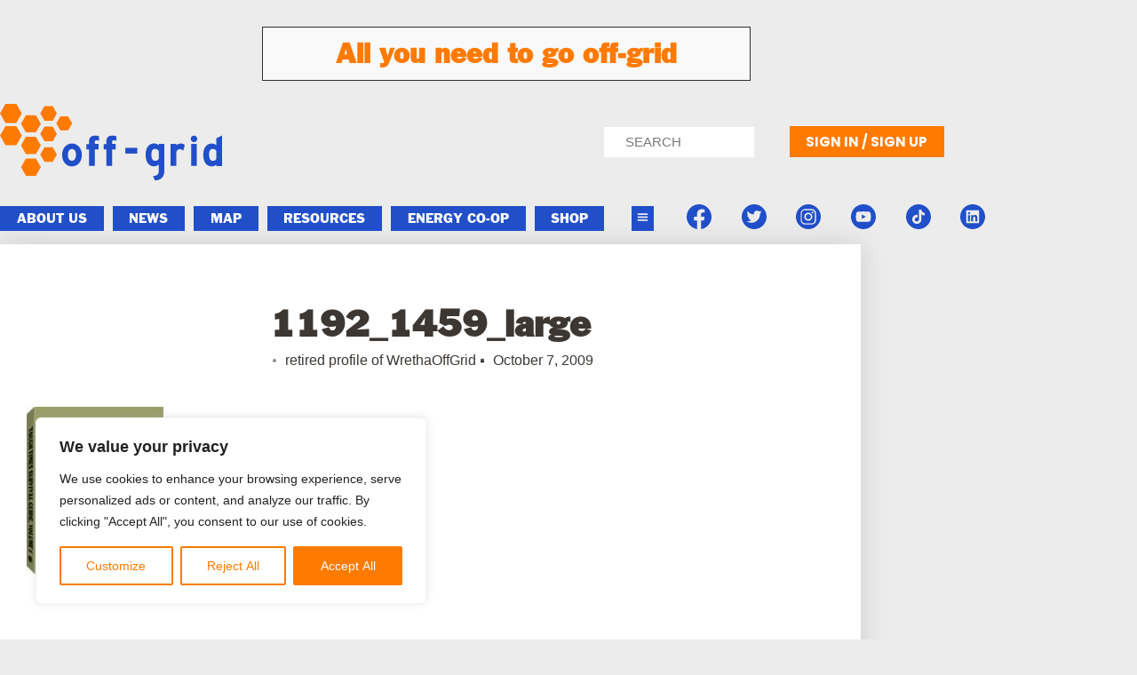

--- FILE ---
content_type: text/html; charset=UTF-8
request_url: https://off-grid.net/tough-times-survival-guide-vol-1-book-review/1192_1459_large/
body_size: 41950
content:
<!doctype html>
<html lang="en-US" prefix="og: https://ogp.me/ns#">
<head>
	<meta charset="UTF-8">
	<meta name="viewport" content="width=device-width, initial-scale=1">
	<link rel="profile" href="https://gmpg.org/xfn/11">
	
<!-- Search Engine Optimization by Rank Math - https://rankmath.com/ -->
<title>1192_1459_large - Living Off the Grid: Free Yourself</title>
<meta name="robots" content="follow, index, max-snippet:-1, max-video-preview:-1, max-image-preview:large"/>
<link rel="canonical" href="https://off-grid.net/tough-times-survival-guide-vol-1-book-review/1192_1459_large/" />
<meta property="og:locale" content="en_US" />
<meta property="og:type" content="article" />
<meta property="og:title" content="1192_1459_large - Living Off the Grid: Free Yourself" />
<meta property="og:url" content="https://off-grid.net/tough-times-survival-guide-vol-1-book-review/1192_1459_large/" />
<meta property="article:section" content="People" />
<meta property="og:image" content="https://off-grid.net/wp-content/uploads/2009/10/1192_1459_large.jpg" />
<meta property="og:image:secure_url" content="https://off-grid.net/wp-content/uploads/2009/10/1192_1459_large.jpg" />
<meta property="og:image:width" content="200" />
<meta property="og:image:height" content="244" />
<meta property="og:image:alt" content="1192_1459_large" />
<meta property="og:image:type" content="image/jpeg" />
<meta name="twitter:card" content="summary_large_image" />
<meta name="twitter:title" content="1192_1459_large - Living Off the Grid: Free Yourself" />
<meta name="twitter:site" content="@offgridnetwork" />
<meta name="twitter:creator" content="@offgridnetwork" />
<meta name="twitter:image" content="https://off-grid.net/wp-content/uploads/2009/10/1192_1459_large.jpg" />
<!-- /Rank Math WordPress SEO plugin -->

<link rel='dns-prefetch' href='//www.googletagmanager.com' />
<link rel="alternate" type="application/rss+xml" title="Living Off the Grid: Free Yourself &raquo; Feed" href="https://off-grid.net/feed/" />
<link rel="alternate" type="application/rss+xml" title="Living Off the Grid: Free Yourself &raquo; Comments Feed" href="https://off-grid.net/comments/feed/" />
<link rel="alternate" type="application/rss+xml" title="Living Off the Grid: Free Yourself &raquo; 1192_1459_large Comments Feed" href="https://off-grid.net/tough-times-survival-guide-vol-1-book-review/1192_1459_large/feed/" />
<link rel="alternate" title="oEmbed (JSON)" type="application/json+oembed" href="https://off-grid.net/wp-json/oembed/1.0/embed?url=https%3A%2F%2Foff-grid.net%2Ftough-times-survival-guide-vol-1-book-review%2F1192_1459_large%2F" />
<link rel="alternate" title="oEmbed (XML)" type="text/xml+oembed" href="https://off-grid.net/wp-json/oembed/1.0/embed?url=https%3A%2F%2Foff-grid.net%2Ftough-times-survival-guide-vol-1-book-review%2F1192_1459_large%2F&#038;format=xml" />
<style id='wp-img-auto-sizes-contain-inline-css'>
img:is([sizes=auto i],[sizes^="auto," i]){contain-intrinsic-size:3000px 1500px}
/*# sourceURL=wp-img-auto-sizes-contain-inline-css */
</style>
<link rel='stylesheet' id='colorboxstyle-css' href='https://off-grid.net/wp-content/plugins/link-library/colorbox/colorbox.css?ver=bb65016fcc45200d965b45744867ab76' media='all' />
<link rel='stylesheet' id='fluentform-elementor-widget-css' href='https://off-grid.net/wp-content/plugins/fluentform/assets/css/fluent-forms-elementor-widget.css?ver=6.1.14' media='all' />
<style id='wp-emoji-styles-inline-css'>

	img.wp-smiley, img.emoji {
		display: inline !important;
		border: none !important;
		box-shadow: none !important;
		height: 1em !important;
		width: 1em !important;
		margin: 0 0.07em !important;
		vertical-align: -0.1em !important;
		background: none !important;
		padding: 0 !important;
	}
/*# sourceURL=wp-emoji-styles-inline-css */
</style>
<link rel='stylesheet' id='wp-block-library-css' href='https://off-grid.net/wp-includes/css/dist/block-library/style.min.css?ver=bb65016fcc45200d965b45744867ab76' media='all' />
<style id='global-styles-inline-css'>
:root{--wp--preset--aspect-ratio--square: 1;--wp--preset--aspect-ratio--4-3: 4/3;--wp--preset--aspect-ratio--3-4: 3/4;--wp--preset--aspect-ratio--3-2: 3/2;--wp--preset--aspect-ratio--2-3: 2/3;--wp--preset--aspect-ratio--16-9: 16/9;--wp--preset--aspect-ratio--9-16: 9/16;--wp--preset--color--black: #000000;--wp--preset--color--cyan-bluish-gray: #abb8c3;--wp--preset--color--white: #ffffff;--wp--preset--color--pale-pink: #f78da7;--wp--preset--color--vivid-red: #cf2e2e;--wp--preset--color--luminous-vivid-orange: #ff6900;--wp--preset--color--luminous-vivid-amber: #fcb900;--wp--preset--color--light-green-cyan: #7bdcb5;--wp--preset--color--vivid-green-cyan: #00d084;--wp--preset--color--pale-cyan-blue: #8ed1fc;--wp--preset--color--vivid-cyan-blue: #0693e3;--wp--preset--color--vivid-purple: #9b51e0;--wp--preset--gradient--vivid-cyan-blue-to-vivid-purple: linear-gradient(135deg,rgb(6,147,227) 0%,rgb(155,81,224) 100%);--wp--preset--gradient--light-green-cyan-to-vivid-green-cyan: linear-gradient(135deg,rgb(122,220,180) 0%,rgb(0,208,130) 100%);--wp--preset--gradient--luminous-vivid-amber-to-luminous-vivid-orange: linear-gradient(135deg,rgb(252,185,0) 0%,rgb(255,105,0) 100%);--wp--preset--gradient--luminous-vivid-orange-to-vivid-red: linear-gradient(135deg,rgb(255,105,0) 0%,rgb(207,46,46) 100%);--wp--preset--gradient--very-light-gray-to-cyan-bluish-gray: linear-gradient(135deg,rgb(238,238,238) 0%,rgb(169,184,195) 100%);--wp--preset--gradient--cool-to-warm-spectrum: linear-gradient(135deg,rgb(74,234,220) 0%,rgb(151,120,209) 20%,rgb(207,42,186) 40%,rgb(238,44,130) 60%,rgb(251,105,98) 80%,rgb(254,248,76) 100%);--wp--preset--gradient--blush-light-purple: linear-gradient(135deg,rgb(255,206,236) 0%,rgb(152,150,240) 100%);--wp--preset--gradient--blush-bordeaux: linear-gradient(135deg,rgb(254,205,165) 0%,rgb(254,45,45) 50%,rgb(107,0,62) 100%);--wp--preset--gradient--luminous-dusk: linear-gradient(135deg,rgb(255,203,112) 0%,rgb(199,81,192) 50%,rgb(65,88,208) 100%);--wp--preset--gradient--pale-ocean: linear-gradient(135deg,rgb(255,245,203) 0%,rgb(182,227,212) 50%,rgb(51,167,181) 100%);--wp--preset--gradient--electric-grass: linear-gradient(135deg,rgb(202,248,128) 0%,rgb(113,206,126) 100%);--wp--preset--gradient--midnight: linear-gradient(135deg,rgb(2,3,129) 0%,rgb(40,116,252) 100%);--wp--preset--font-size--small: 13px;--wp--preset--font-size--medium: 20px;--wp--preset--font-size--large: 36px;--wp--preset--font-size--x-large: 42px;--wp--preset--spacing--20: 0.44rem;--wp--preset--spacing--30: 0.67rem;--wp--preset--spacing--40: 1rem;--wp--preset--spacing--50: 1.5rem;--wp--preset--spacing--60: 2.25rem;--wp--preset--spacing--70: 3.38rem;--wp--preset--spacing--80: 5.06rem;--wp--preset--shadow--natural: 6px 6px 9px rgba(0, 0, 0, 0.2);--wp--preset--shadow--deep: 12px 12px 50px rgba(0, 0, 0, 0.4);--wp--preset--shadow--sharp: 6px 6px 0px rgba(0, 0, 0, 0.2);--wp--preset--shadow--outlined: 6px 6px 0px -3px rgb(255, 255, 255), 6px 6px rgb(0, 0, 0);--wp--preset--shadow--crisp: 6px 6px 0px rgb(0, 0, 0);}:root { --wp--style--global--content-size: 800px;--wp--style--global--wide-size: 1200px; }:where(body) { margin: 0; }.wp-site-blocks > .alignleft { float: left; margin-right: 2em; }.wp-site-blocks > .alignright { float: right; margin-left: 2em; }.wp-site-blocks > .aligncenter { justify-content: center; margin-left: auto; margin-right: auto; }:where(.wp-site-blocks) > * { margin-block-start: 24px; margin-block-end: 0; }:where(.wp-site-blocks) > :first-child { margin-block-start: 0; }:where(.wp-site-blocks) > :last-child { margin-block-end: 0; }:root { --wp--style--block-gap: 24px; }:root :where(.is-layout-flow) > :first-child{margin-block-start: 0;}:root :where(.is-layout-flow) > :last-child{margin-block-end: 0;}:root :where(.is-layout-flow) > *{margin-block-start: 24px;margin-block-end: 0;}:root :where(.is-layout-constrained) > :first-child{margin-block-start: 0;}:root :where(.is-layout-constrained) > :last-child{margin-block-end: 0;}:root :where(.is-layout-constrained) > *{margin-block-start: 24px;margin-block-end: 0;}:root :where(.is-layout-flex){gap: 24px;}:root :where(.is-layout-grid){gap: 24px;}.is-layout-flow > .alignleft{float: left;margin-inline-start: 0;margin-inline-end: 2em;}.is-layout-flow > .alignright{float: right;margin-inline-start: 2em;margin-inline-end: 0;}.is-layout-flow > .aligncenter{margin-left: auto !important;margin-right: auto !important;}.is-layout-constrained > .alignleft{float: left;margin-inline-start: 0;margin-inline-end: 2em;}.is-layout-constrained > .alignright{float: right;margin-inline-start: 2em;margin-inline-end: 0;}.is-layout-constrained > .aligncenter{margin-left: auto !important;margin-right: auto !important;}.is-layout-constrained > :where(:not(.alignleft):not(.alignright):not(.alignfull)){max-width: var(--wp--style--global--content-size);margin-left: auto !important;margin-right: auto !important;}.is-layout-constrained > .alignwide{max-width: var(--wp--style--global--wide-size);}body .is-layout-flex{display: flex;}.is-layout-flex{flex-wrap: wrap;align-items: center;}.is-layout-flex > :is(*, div){margin: 0;}body .is-layout-grid{display: grid;}.is-layout-grid > :is(*, div){margin: 0;}body{padding-top: 0px;padding-right: 0px;padding-bottom: 0px;padding-left: 0px;}a:where(:not(.wp-element-button)){text-decoration: underline;}:root :where(.wp-element-button, .wp-block-button__link){background-color: #32373c;border-width: 0;color: #fff;font-family: inherit;font-size: inherit;font-style: inherit;font-weight: inherit;letter-spacing: inherit;line-height: inherit;padding-top: calc(0.667em + 2px);padding-right: calc(1.333em + 2px);padding-bottom: calc(0.667em + 2px);padding-left: calc(1.333em + 2px);text-decoration: none;text-transform: inherit;}.has-black-color{color: var(--wp--preset--color--black) !important;}.has-cyan-bluish-gray-color{color: var(--wp--preset--color--cyan-bluish-gray) !important;}.has-white-color{color: var(--wp--preset--color--white) !important;}.has-pale-pink-color{color: var(--wp--preset--color--pale-pink) !important;}.has-vivid-red-color{color: var(--wp--preset--color--vivid-red) !important;}.has-luminous-vivid-orange-color{color: var(--wp--preset--color--luminous-vivid-orange) !important;}.has-luminous-vivid-amber-color{color: var(--wp--preset--color--luminous-vivid-amber) !important;}.has-light-green-cyan-color{color: var(--wp--preset--color--light-green-cyan) !important;}.has-vivid-green-cyan-color{color: var(--wp--preset--color--vivid-green-cyan) !important;}.has-pale-cyan-blue-color{color: var(--wp--preset--color--pale-cyan-blue) !important;}.has-vivid-cyan-blue-color{color: var(--wp--preset--color--vivid-cyan-blue) !important;}.has-vivid-purple-color{color: var(--wp--preset--color--vivid-purple) !important;}.has-black-background-color{background-color: var(--wp--preset--color--black) !important;}.has-cyan-bluish-gray-background-color{background-color: var(--wp--preset--color--cyan-bluish-gray) !important;}.has-white-background-color{background-color: var(--wp--preset--color--white) !important;}.has-pale-pink-background-color{background-color: var(--wp--preset--color--pale-pink) !important;}.has-vivid-red-background-color{background-color: var(--wp--preset--color--vivid-red) !important;}.has-luminous-vivid-orange-background-color{background-color: var(--wp--preset--color--luminous-vivid-orange) !important;}.has-luminous-vivid-amber-background-color{background-color: var(--wp--preset--color--luminous-vivid-amber) !important;}.has-light-green-cyan-background-color{background-color: var(--wp--preset--color--light-green-cyan) !important;}.has-vivid-green-cyan-background-color{background-color: var(--wp--preset--color--vivid-green-cyan) !important;}.has-pale-cyan-blue-background-color{background-color: var(--wp--preset--color--pale-cyan-blue) !important;}.has-vivid-cyan-blue-background-color{background-color: var(--wp--preset--color--vivid-cyan-blue) !important;}.has-vivid-purple-background-color{background-color: var(--wp--preset--color--vivid-purple) !important;}.has-black-border-color{border-color: var(--wp--preset--color--black) !important;}.has-cyan-bluish-gray-border-color{border-color: var(--wp--preset--color--cyan-bluish-gray) !important;}.has-white-border-color{border-color: var(--wp--preset--color--white) !important;}.has-pale-pink-border-color{border-color: var(--wp--preset--color--pale-pink) !important;}.has-vivid-red-border-color{border-color: var(--wp--preset--color--vivid-red) !important;}.has-luminous-vivid-orange-border-color{border-color: var(--wp--preset--color--luminous-vivid-orange) !important;}.has-luminous-vivid-amber-border-color{border-color: var(--wp--preset--color--luminous-vivid-amber) !important;}.has-light-green-cyan-border-color{border-color: var(--wp--preset--color--light-green-cyan) !important;}.has-vivid-green-cyan-border-color{border-color: var(--wp--preset--color--vivid-green-cyan) !important;}.has-pale-cyan-blue-border-color{border-color: var(--wp--preset--color--pale-cyan-blue) !important;}.has-vivid-cyan-blue-border-color{border-color: var(--wp--preset--color--vivid-cyan-blue) !important;}.has-vivid-purple-border-color{border-color: var(--wp--preset--color--vivid-purple) !important;}.has-vivid-cyan-blue-to-vivid-purple-gradient-background{background: var(--wp--preset--gradient--vivid-cyan-blue-to-vivid-purple) !important;}.has-light-green-cyan-to-vivid-green-cyan-gradient-background{background: var(--wp--preset--gradient--light-green-cyan-to-vivid-green-cyan) !important;}.has-luminous-vivid-amber-to-luminous-vivid-orange-gradient-background{background: var(--wp--preset--gradient--luminous-vivid-amber-to-luminous-vivid-orange) !important;}.has-luminous-vivid-orange-to-vivid-red-gradient-background{background: var(--wp--preset--gradient--luminous-vivid-orange-to-vivid-red) !important;}.has-very-light-gray-to-cyan-bluish-gray-gradient-background{background: var(--wp--preset--gradient--very-light-gray-to-cyan-bluish-gray) !important;}.has-cool-to-warm-spectrum-gradient-background{background: var(--wp--preset--gradient--cool-to-warm-spectrum) !important;}.has-blush-light-purple-gradient-background{background: var(--wp--preset--gradient--blush-light-purple) !important;}.has-blush-bordeaux-gradient-background{background: var(--wp--preset--gradient--blush-bordeaux) !important;}.has-luminous-dusk-gradient-background{background: var(--wp--preset--gradient--luminous-dusk) !important;}.has-pale-ocean-gradient-background{background: var(--wp--preset--gradient--pale-ocean) !important;}.has-electric-grass-gradient-background{background: var(--wp--preset--gradient--electric-grass) !important;}.has-midnight-gradient-background{background: var(--wp--preset--gradient--midnight) !important;}.has-small-font-size{font-size: var(--wp--preset--font-size--small) !important;}.has-medium-font-size{font-size: var(--wp--preset--font-size--medium) !important;}.has-large-font-size{font-size: var(--wp--preset--font-size--large) !important;}.has-x-large-font-size{font-size: var(--wp--preset--font-size--x-large) !important;}
:root :where(.wp-block-pullquote){font-size: 1.5em;line-height: 1.6;}
/*# sourceURL=global-styles-inline-css */
</style>
<link rel='stylesheet' id='bbp-default-css' href='https://off-grid.net/wp-content/plugins/bbpress/templates/default/css/bbpress.min.css?ver=2.6.14' media='all' />
<link rel='stylesheet' id='wpa-css-css' href='https://off-grid.net/wp-content/plugins/honeypot/includes/css/wpa.css?ver=2.3.04' media='all' />
<link rel='stylesheet' id='thumbs_rating_styles-css' href='https://off-grid.net/wp-content/plugins/link-library/upvote-downvote/css/style.css?ver=1.0.0' media='all' />
<link rel='stylesheet' id='woocommerce-layout-css' href='https://off-grid.net/wp-content/plugins/woocommerce/assets/css/woocommerce-layout.css?ver=10.4.3' media='all' />
<link rel='stylesheet' id='woocommerce-smallscreen-css' href='https://off-grid.net/wp-content/plugins/woocommerce/assets/css/woocommerce-smallscreen.css?ver=10.4.3' media='only screen and (max-width: 768px)' />
<link rel='stylesheet' id='woocommerce-general-css' href='https://off-grid.net/wp-content/plugins/woocommerce/assets/css/woocommerce.css?ver=10.4.3' media='all' />
<style id='woocommerce-inline-inline-css'>
.woocommerce form .form-row .required { visibility: visible; }
/*# sourceURL=woocommerce-inline-inline-css */
</style>
<link rel='stylesheet' id='hello-elementor-css' href='https://off-grid.net/wp-content/themes/hello-elementor/assets/css/reset.css?ver=3.4.6' media='all' />
<link rel='stylesheet' id='hello-elementor-theme-style-css' href='https://off-grid.net/wp-content/themes/hello-elementor/assets/css/theme.css?ver=3.4.6' media='all' />
<link rel='stylesheet' id='hello-elementor-header-footer-css' href='https://off-grid.net/wp-content/themes/hello-elementor/assets/css/header-footer.css?ver=3.4.6' media='all' />
<link rel='stylesheet' id='elementor-frontend-css' href='https://off-grid.net/wp-content/plugins/elementor/assets/css/frontend.min.css?ver=3.34.3' media='all' />
<style id='elementor-frontend-inline-css'>
.elementor-kit-115192{--e-global-color-primary:#313131;--e-global-color-secondary:#214FCA;--e-global-color-text:#3F3B3B;--e-global-color-accent:#FF7A00;--e-global-color-29e7d92:#214FCA;--e-global-color-20abcec:#FF7A00;--e-global-color-17996bd:#3C3732;--e-global-color-ad1b119:#ECECEC;--e-global-color-969cc68:#FAFAFA;--e-global-color-e3cc5b7:#FFFFFF;--e-global-color-7c3e5e5:#F9F9FA;--e-global-typography-primary-font-family:"Franklin Gothic";--e-global-typography-primary-font-weight:600;--e-global-typography-secondary-font-family:"Franklin Gothic";--e-global-typography-secondary-font-weight:400;--e-global-typography-text-font-family:"Arial";--e-global-typography-text-font-weight:400;--e-global-typography-accent-font-family:"Arial";--e-global-typography-accent-font-weight:500;background-color:var( --e-global-color-ad1b119 );color:var( --e-global-color-primary );font-family:"Arial", Sans-serif;}.elementor-kit-115192 e-page-transition{background-color:#FFBC7D;}.elementor-kit-115192 h1{color:var( --e-global-color-primary );}.elementor-section.elementor-section-boxed > .elementor-container{max-width:1140px;}.e-con{--container-max-width:1140px;}.elementor-widget:not(:last-child){margin-block-end:20px;}.elementor-element{--widgets-spacing:20px 20px;--widgets-spacing-row:20px;--widgets-spacing-column:20px;}{}h1.entry-title{display:var(--page-title-display);}.site-header .site-branding{flex-direction:column;align-items:stretch;}.site-header{padding-inline-end:0px;padding-inline-start:0px;}.site-footer .site-branding{flex-direction:column;align-items:stretch;}@media(max-width:1024px){.elementor-section.elementor-section-boxed > .elementor-container{max-width:1024px;}.e-con{--container-max-width:1024px;}}@media(max-width:767px){.elementor-section.elementor-section-boxed > .elementor-container{max-width:767px;}.e-con{--container-max-width:767px;}}/* Start custom CSS */.elementor-inline-items.elementor-icon-list-items.elementor-post-info {
  list-style-type: none;
  justify-content: center;
}
.elementor-inline-items.elementor-icon-list-items.elementor-post-info svg{
  height: 12px !important;
  margin: 0px 5px;
}/* End custom CSS */
/* Start Custom Fonts CSS */@font-face {
	font-family: 'Franklin Gothic';
	font-style: normal;
	font-weight: normal;
	font-display: auto;
	src: url('https://off-grid.net/wp-content/uploads/2023/05/1fe375a0-7722-4cbc-a015-6329f281db75.woff2') format('woff2'),
		url('https://off-grid.net/wp-content/uploads/2023/05/9e14be90-459f-4eb2-b7c6-735460216b98.woff') format('woff');
}
/* End Custom Fonts CSS */
.elementor-119422 .elementor-element.elementor-element-f7656dd:not(.elementor-motion-effects-element-type-background), .elementor-119422 .elementor-element.elementor-element-f7656dd > .elementor-motion-effects-container > .elementor-motion-effects-layer{background-color:#ECECEC;}.elementor-119422 .elementor-element.elementor-element-f7656dd{transition:background 0.3s, border 0.3s, border-radius 0.3s, box-shadow 0.3s;}.elementor-119422 .elementor-element.elementor-element-f7656dd > .elementor-background-overlay{transition:background 0.3s, border-radius 0.3s, opacity 0.3s;}.elementor-widget-heading .elementor-heading-title{font-family:var( --e-global-typography-primary-font-family ), Sans-serif;font-weight:var( --e-global-typography-primary-font-weight );color:var( --e-global-color-primary );}.elementor-119422 .elementor-element.elementor-element-75e79d3 > .elementor-widget-container{background-color:var( --e-global-color-7c3e5e5 );margin:20px 0px 0px 0px;padding:15px 15px 15px 15px;border-style:solid;border-width:1px 1px 1px 1px;border-color:var( --e-global-color-primary );border-radius:0px 0px 0px 0px;}.elementor-119422 .elementor-element.elementor-element-75e79d3{text-align:center;}.elementor-119422 .elementor-element.elementor-element-75e79d3 .elementor-heading-title{color:#FF7A00;}.elementor-119422 .elementor-element.elementor-element-91fb5a1:not(.elementor-motion-effects-element-type-background), .elementor-119422 .elementor-element.elementor-element-91fb5a1 > .elementor-motion-effects-container > .elementor-motion-effects-layer{background-color:var( --e-global-color-ad1b119 );}.elementor-119422 .elementor-element.elementor-element-91fb5a1{transition:background 0.3s, border 0.3s, border-radius 0.3s, box-shadow 0.3s;margin-top:6px;margin-bottom:0px;}.elementor-119422 .elementor-element.elementor-element-91fb5a1 > .elementor-background-overlay{transition:background 0.3s, border-radius 0.3s, opacity 0.3s;}.elementor-119422 .elementor-element.elementor-element-189f857 > .elementor-element-populated{margin:0px 0px 0px -10px;--e-column-margin-right:0px;--e-column-margin-left:-10px;}.elementor-widget-theme-site-logo .widget-image-caption{color:var( --e-global-color-text );font-family:var( --e-global-typography-text-font-family ), Sans-serif;font-weight:var( --e-global-typography-text-font-weight );}.elementor-119422 .elementor-element.elementor-element-d5498cb{width:100%;max-width:100%;align-self:flex-start;text-align:start;}.elementor-119422 .elementor-element.elementor-element-d5498cb > .elementor-widget-container{margin:0px 0px 15px 0px;}.ee-tooltip.ee-tooltip-d5498cb.to--top,
							 .ee-tooltip.ee-tooltip-d5498cb.to--bottom{margin-left:0px;}.ee-tooltip.ee-tooltip-d5498cb.to--left,
							 .ee-tooltip.ee-tooltip-d5498cb.to--right{margin-top:0px;}.elementor-119422 .elementor-element.elementor-element-d5498cb img{filter:brightness( 100% ) contrast( 100% ) saturate( 100% ) blur( 0px ) hue-rotate( 0deg );}.elementor-widget-image .widget-image-caption{color:var( --e-global-color-text );font-family:var( --e-global-typography-text-font-family ), Sans-serif;font-weight:var( --e-global-typography-text-font-weight );}body:not(.rtl) .elementor-119422 .elementor-element.elementor-element-a119d4d{left:0px;}body.rtl .elementor-119422 .elementor-element.elementor-element-a119d4d{right:0px;}.elementor-119422 .elementor-element.elementor-element-a119d4d{bottom:0px;}.ee-tooltip.ee-tooltip-a119d4d.to--top,
							 .ee-tooltip.ee-tooltip-a119d4d.to--bottom{margin-left:0px;}.ee-tooltip.ee-tooltip-a119d4d.to--left,
							 .ee-tooltip.ee-tooltip-a119d4d.to--right{margin-top:0px;}.elementor-bc-flex-widget .elementor-119422 .elementor-element.elementor-element-f2bd087.elementor-column .elementor-widget-wrap{align-items:center;}.elementor-119422 .elementor-element.elementor-element-f2bd087.elementor-column.elementor-element[data-element_type="column"] > .elementor-widget-wrap.elementor-element-populated{align-content:center;align-items:center;}.elementor-widget-nav-menu .elementor-nav-menu .elementor-item{font-family:var( --e-global-typography-primary-font-family ), Sans-serif;font-weight:var( --e-global-typography-primary-font-weight );}.elementor-widget-nav-menu .elementor-nav-menu--main .elementor-item{color:var( --e-global-color-text );fill:var( --e-global-color-text );}.elementor-widget-nav-menu .elementor-nav-menu--main .elementor-item:hover,
					.elementor-widget-nav-menu .elementor-nav-menu--main .elementor-item.elementor-item-active,
					.elementor-widget-nav-menu .elementor-nav-menu--main .elementor-item.highlighted,
					.elementor-widget-nav-menu .elementor-nav-menu--main .elementor-item:focus{color:var( --e-global-color-accent );fill:var( --e-global-color-accent );}.elementor-widget-nav-menu .elementor-nav-menu--main:not(.e--pointer-framed) .elementor-item:before,
					.elementor-widget-nav-menu .elementor-nav-menu--main:not(.e--pointer-framed) .elementor-item:after{background-color:var( --e-global-color-accent );}.elementor-widget-nav-menu .e--pointer-framed .elementor-item:before,
					.elementor-widget-nav-menu .e--pointer-framed .elementor-item:after{border-color:var( --e-global-color-accent );}.elementor-widget-nav-menu{--e-nav-menu-divider-color:var( --e-global-color-text );}.elementor-widget-nav-menu .elementor-nav-menu--dropdown .elementor-item, .elementor-widget-nav-menu .elementor-nav-menu--dropdown  .elementor-sub-item{font-family:var( --e-global-typography-accent-font-family ), Sans-serif;font-weight:var( --e-global-typography-accent-font-weight );}.elementor-119422 .elementor-element.elementor-element-f5b1f8d > .elementor-widget-container{margin:25px 0px 0px 0px;}.elementor-119422 .elementor-element.elementor-element-f5b1f8d .elementor-menu-toggle{margin-left:auto;background-color:#02010100;}.elementor-119422 .elementor-element.elementor-element-f5b1f8d .elementor-nav-menu--dropdown a, .elementor-119422 .elementor-element.elementor-element-f5b1f8d .elementor-menu-toggle{color:var( --e-global-color-secondary );fill:var( --e-global-color-secondary );}.elementor-119422 .elementor-element.elementor-element-f5b1f8d .elementor-nav-menu--dropdown a:hover,
					.elementor-119422 .elementor-element.elementor-element-f5b1f8d .elementor-nav-menu--dropdown a:focus,
					.elementor-119422 .elementor-element.elementor-element-f5b1f8d .elementor-nav-menu--dropdown a.elementor-item-active,
					.elementor-119422 .elementor-element.elementor-element-f5b1f8d .elementor-nav-menu--dropdown a.highlighted,
					.elementor-119422 .elementor-element.elementor-element-f5b1f8d .elementor-menu-toggle:hover,
					.elementor-119422 .elementor-element.elementor-element-f5b1f8d .elementor-menu-toggle:focus{color:var( --e-global-color-accent );}.elementor-119422 .elementor-element.elementor-element-f5b1f8d .elementor-nav-menu--dropdown a:hover,
					.elementor-119422 .elementor-element.elementor-element-f5b1f8d .elementor-nav-menu--dropdown a:focus,
					.elementor-119422 .elementor-element.elementor-element-f5b1f8d .elementor-nav-menu--dropdown a.elementor-item-active,
					.elementor-119422 .elementor-element.elementor-element-f5b1f8d .elementor-nav-menu--dropdown a.highlighted{background-color:#02010100;}.elementor-widget-search-form input[type="search"].elementor-search-form__input{font-family:var( --e-global-typography-text-font-family ), Sans-serif;font-weight:var( --e-global-typography-text-font-weight );}.elementor-widget-search-form .elementor-search-form__input,
					.elementor-widget-search-form .elementor-search-form__icon,
					.elementor-widget-search-form .elementor-lightbox .dialog-lightbox-close-button,
					.elementor-widget-search-form .elementor-lightbox .dialog-lightbox-close-button:hover,
					.elementor-widget-search-form.elementor-search-form--skin-full_screen input[type="search"].elementor-search-form__input{color:var( --e-global-color-text );fill:var( --e-global-color-text );}.elementor-widget-search-form .elementor-search-form__submit{font-family:var( --e-global-typography-text-font-family ), Sans-serif;font-weight:var( --e-global-typography-text-font-weight );background-color:var( --e-global-color-secondary );}.elementor-119422 .elementor-element.elementor-element-b1d70d6{width:100%;max-width:100%;}.elementor-119422 .elementor-element.elementor-element-b1d70d6 > .elementor-widget-container{margin:20px 20px 20px 0px;padding:0px 0px 0px 0px;}.elementor-119422 .elementor-element.elementor-element-b1d70d6 .elementor-search-form__container{min-height:34px;}.elementor-119422 .elementor-element.elementor-element-b1d70d6 .elementor-search-form__submit{min-width:34px;}body:not(.rtl) .elementor-119422 .elementor-element.elementor-element-b1d70d6 .elementor-search-form__icon{padding-left:calc(34px / 3);}body.rtl .elementor-119422 .elementor-element.elementor-element-b1d70d6 .elementor-search-form__icon{padding-right:calc(34px / 3);}.elementor-119422 .elementor-element.elementor-element-b1d70d6 .elementor-search-form__input, .elementor-119422 .elementor-element.elementor-element-b1d70d6.elementor-search-form--button-type-text .elementor-search-form__submit{padding-left:calc(34px / 3);padding-right:calc(34px / 3);}.elementor-119422 .elementor-element.elementor-element-b1d70d6 .elementor-search-form__icon{--e-search-form-icon-size-minimal:0px;}.elementor-119422 .elementor-element.elementor-element-b1d70d6 .elementor-search-form__input,
					.elementor-119422 .elementor-element.elementor-element-b1d70d6 .elementor-search-form__icon,
					.elementor-119422 .elementor-element.elementor-element-b1d70d6 .elementor-lightbox .dialog-lightbox-close-button,
					.elementor-119422 .elementor-element.elementor-element-b1d70d6 .elementor-lightbox .dialog-lightbox-close-button:hover,
					.elementor-119422 .elementor-element.elementor-element-b1d70d6.elementor-search-form--skin-full_screen input[type="search"].elementor-search-form__input{color:#202020;fill:#202020;}.elementor-119422 .elementor-element.elementor-element-b1d70d6:not(.elementor-search-form--skin-full_screen) .elementor-search-form__container{background-color:#FFFFFF;border-width:1px 1px 1px 1px;border-radius:0px;}.elementor-119422 .elementor-element.elementor-element-b1d70d6.elementor-search-form--skin-full_screen input[type="search"].elementor-search-form__input{background-color:#FFFFFF;border-width:1px 1px 1px 1px;border-radius:0px;}.elementor-bc-flex-widget .elementor-119422 .elementor-element.elementor-element-14f072a.elementor-column .elementor-widget-wrap{align-items:center;}.elementor-119422 .elementor-element.elementor-element-14f072a.elementor-column.elementor-element[data-element_type="column"] > .elementor-widget-wrap.elementor-element-populated{align-content:center;align-items:center;}.elementor-widget-button .elementor-button{background-color:var( --e-global-color-accent );font-family:var( --e-global-typography-accent-font-family ), Sans-serif;font-weight:var( --e-global-typography-accent-font-weight );}.elementor-119422 .elementor-element.elementor-element-de142ef .elementor-button:hover, .elementor-119422 .elementor-element.elementor-element-de142ef .elementor-button:focus{background-color:#FB6E22;}.elementor-119422 .elementor-element.elementor-element-de142ef > .elementor-widget-container{margin:0px 0px 0px 0px;padding:0px 0px 0px 0px;}.elementor-119422 .elementor-element.elementor-element-de142ef .elementor-button{font-family:"Poppins", Sans-serif;font-weight:700;text-transform:uppercase;border-radius:0px 0px 0px 0px;padding:10px 0px 10px 0px;}.elementor-119422 .elementor-element.elementor-element-a559ded .elementor-button:hover, .elementor-119422 .elementor-element.elementor-element-a559ded .elementor-button:focus{background-color:#FB6E22;}.elementor-119422 .elementor-element.elementor-element-a559ded > .elementor-widget-container{margin:0px 0px 0px 0px;}.elementor-119422 .elementor-element.elementor-element-a559ded .elementor-button-content-wrapper{flex-direction:row;}.elementor-119422 .elementor-element.elementor-element-a559ded .elementor-button{font-family:"Poppins", Sans-serif;font-weight:700;text-transform:uppercase;border-radius:0px 0px 0px 0px;padding:10px 15px 10px 15px;}.elementor-119422 .elementor-element.elementor-element-a0befbb > .elementor-element-populated{margin:10px 10px 10px 10px;--e-column-margin-right:10px;--e-column-margin-left:10px;}.elementor-119422 .elementor-element.elementor-element-e16c369:not(.elementor-motion-effects-element-type-background), .elementor-119422 .elementor-element.elementor-element-e16c369 > .elementor-motion-effects-container > .elementor-motion-effects-layer{background-color:var( --e-global-color-ad1b119 );}.elementor-119422 .elementor-element.elementor-element-e16c369{transition:background 0.3s, border 0.3s, border-radius 0.3s, box-shadow 0.3s;margin-top:9px;margin-bottom:0px;padding:0px 0px 0px 0px;}.elementor-119422 .elementor-element.elementor-element-e16c369 > .elementor-background-overlay{transition:background 0.3s, border-radius 0.3s, opacity 0.3s;}.elementor-119422 .elementor-element.elementor-element-cdbb8d5 > .elementor-element-populated{transition:background 0.3s, border 0.3s, border-radius 0.3s, box-shadow 0.3s;margin:0px 0px 0px -10px;--e-column-margin-right:0px;--e-column-margin-left:-10px;}.elementor-119422 .elementor-element.elementor-element-cdbb8d5 > .elementor-element-populated > .elementor-background-overlay{transition:background 0.3s, border-radius 0.3s, opacity 0.3s;}.elementor-119422 .elementor-element.elementor-element-d27f35f{width:100%;max-width:100%;--e-nav-menu-divider-content:"";--e-nav-menu-divider-style:solid;--e-nav-menu-divider-width:10px;--e-nav-menu-divider-height:100%;--e-nav-menu-divider-color:var( --e-global-color-ad1b119 );--e-nav-menu-horizontal-menu-item-margin:calc( 0px / 2 );}.elementor-119422 .elementor-element.elementor-element-d27f35f > .elementor-widget-container{background-color:#214FCA;}.elementor-119422 .elementor-element.elementor-element-d27f35f .elementor-menu-toggle{margin:0 auto;}.elementor-119422 .elementor-element.elementor-element-d27f35f .elementor-nav-menu .elementor-item{font-size:14px;font-weight:700;text-transform:uppercase;}.elementor-119422 .elementor-element.elementor-element-d27f35f .elementor-nav-menu--main .elementor-item{color:#FFFFFF;fill:#FFFFFF;padding-left:11px;padding-right:11px;padding-top:11px;padding-bottom:11px;}.elementor-119422 .elementor-element.elementor-element-d27f35f .elementor-nav-menu--main .elementor-item:hover,
					.elementor-119422 .elementor-element.elementor-element-d27f35f .elementor-nav-menu--main .elementor-item.elementor-item-active,
					.elementor-119422 .elementor-element.elementor-element-d27f35f .elementor-nav-menu--main .elementor-item.highlighted,
					.elementor-119422 .elementor-element.elementor-element-d27f35f .elementor-nav-menu--main .elementor-item:focus{color:#FFFFFF;fill:#FFFFFF;}.elementor-119422 .elementor-element.elementor-element-d27f35f .elementor-nav-menu--main:not(.e--pointer-framed) .elementor-item:before,
					.elementor-119422 .elementor-element.elementor-element-d27f35f .elementor-nav-menu--main:not(.e--pointer-framed) .elementor-item:after{background-color:#964D2200;}.elementor-119422 .elementor-element.elementor-element-d27f35f .e--pointer-framed .elementor-item:before,
					.elementor-119422 .elementor-element.elementor-element-d27f35f .e--pointer-framed .elementor-item:after{border-color:#964D2200;}.elementor-119422 .elementor-element.elementor-element-d27f35f .elementor-nav-menu--main:not(.elementor-nav-menu--layout-horizontal) .elementor-nav-menu > li:not(:last-child){margin-bottom:0px;}.elementor-119422 .elementor-element.elementor-element-d27f35f .elementor-nav-menu--dropdown{background-color:#FFFFFF;}.elementor-119422 .elementor-element.elementor-element-e6b63cb{width:auto;max-width:auto;--nav-menu-icon-size:22px;}.elementor-119422 .elementor-element.elementor-element-e6b63cb > .elementor-widget-container{margin:0px 0px 5px 0px;}.elementor-119422 .elementor-element.elementor-element-e6b63cb .elementor-menu-toggle{margin:0 auto;background-color:#214FCA;border-width:0px;border-radius:0px;}.elementor-119422 .elementor-element.elementor-element-e6b63cb .elementor-nav-menu--dropdown{background-color:var( --e-global-color-ad1b119 );border-style:none;}.elementor-119422 .elementor-element.elementor-element-e6b63cb .elementor-nav-menu--dropdown a:hover,
					.elementor-119422 .elementor-element.elementor-element-e6b63cb .elementor-nav-menu--dropdown a:focus,
					.elementor-119422 .elementor-element.elementor-element-e6b63cb .elementor-nav-menu--dropdown a.elementor-item-active,
					.elementor-119422 .elementor-element.elementor-element-e6b63cb .elementor-nav-menu--dropdown a.highlighted,
					.elementor-119422 .elementor-element.elementor-element-e6b63cb .elementor-menu-toggle:hover,
					.elementor-119422 .elementor-element.elementor-element-e6b63cb .elementor-menu-toggle:focus{color:#FF7A00;}.elementor-119422 .elementor-element.elementor-element-e6b63cb .elementor-nav-menu--dropdown a:hover,
					.elementor-119422 .elementor-element.elementor-element-e6b63cb .elementor-nav-menu--dropdown a:focus,
					.elementor-119422 .elementor-element.elementor-element-e6b63cb .elementor-nav-menu--dropdown a.elementor-item-active,
					.elementor-119422 .elementor-element.elementor-element-e6b63cb .elementor-nav-menu--dropdown a.highlighted{background-color:#ECECEC;}.elementor-119422 .elementor-element.elementor-element-e6b63cb .elementor-nav-menu--dropdown .elementor-item, .elementor-119422 .elementor-element.elementor-element-e6b63cb .elementor-nav-menu--dropdown  .elementor-sub-item{font-family:"Arial", Sans-serif;font-weight:700;}.elementor-119422 .elementor-element.elementor-element-e6b63cb .elementor-nav-menu--dropdown a{padding-left:0px;padding-right:0px;}.elementor-119422 .elementor-element.elementor-element-e6b63cb .elementor-nav-menu--main > .elementor-nav-menu > li > .elementor-nav-menu--dropdown, .elementor-119422 .elementor-element.elementor-element-e6b63cb .elementor-nav-menu__container.elementor-nav-menu--dropdown{margin-top:15px !important;}.elementor-119422 .elementor-element.elementor-element-e6b63cb div.elementor-menu-toggle{color:#FFFFFF;}.elementor-119422 .elementor-element.elementor-element-e6b63cb div.elementor-menu-toggle svg{fill:#FFFFFF;}.elementor-119422 .elementor-element.elementor-element-e6b63cb div.elementor-menu-toggle:hover, .elementor-119422 .elementor-element.elementor-element-e6b63cb div.elementor-menu-toggle:focus{color:var( --e-global-color-e3cc5b7 );}.elementor-119422 .elementor-element.elementor-element-e6b63cb div.elementor-menu-toggle:hover svg, .elementor-119422 .elementor-element.elementor-element-e6b63cb div.elementor-menu-toggle:focus svg{fill:var( --e-global-color-e3cc5b7 );}.elementor-119422 .elementor-element.elementor-element-e6b63cb .elementor-menu-toggle:hover, .elementor-119422 .elementor-element.elementor-element-e6b63cb .elementor-menu-toggle:focus{background-color:#FF7A00;}.elementor-bc-flex-widget .elementor-119422 .elementor-element.elementor-element-ffef0ae.elementor-column .elementor-widget-wrap{align-items:center;}.elementor-119422 .elementor-element.elementor-element-ffef0ae.elementor-column.elementor-element[data-element_type="column"] > .elementor-widget-wrap.elementor-element-populated{align-content:center;align-items:center;}.elementor-119422 .elementor-element.elementor-element-ffef0ae.elementor-column > .elementor-widget-wrap{justify-content:center;}.elementor-119422 .elementor-element.elementor-element-ffef0ae > .elementor-element-populated{margin:0px -15px 0px 0px;--e-column-margin-right:-15px;--e-column-margin-left:0px;}.elementor-119422 .elementor-element.elementor-element-738cccd .elementor-repeater-item-8acabb8.elementor-social-icon{background-color:#FFFFFF00;}.elementor-119422 .elementor-element.elementor-element-738cccd .elementor-repeater-item-8acabb8.elementor-social-icon i{color:#FFFFFF00;}.elementor-119422 .elementor-element.elementor-element-738cccd .elementor-repeater-item-8acabb8.elementor-social-icon svg{fill:#FFFFFF00;}.elementor-119422 .elementor-element.elementor-element-738cccd .elementor-repeater-item-69f04fe.elementor-social-icon{background-color:#FFFFFF00;}.elementor-119422 .elementor-element.elementor-element-738cccd .elementor-repeater-item-69f04fe.elementor-social-icon i{color:#FFFFFF00;}.elementor-119422 .elementor-element.elementor-element-738cccd .elementor-repeater-item-69f04fe.elementor-social-icon svg{fill:#FFFFFF00;}.elementor-119422 .elementor-element.elementor-element-738cccd .elementor-repeater-item-87989fe.elementor-social-icon{background-color:#FFFFFF00;}.elementor-119422 .elementor-element.elementor-element-738cccd .elementor-repeater-item-87989fe.elementor-social-icon i{color:#FFFFFF00;}.elementor-119422 .elementor-element.elementor-element-738cccd .elementor-repeater-item-87989fe.elementor-social-icon svg{fill:#FFFFFF00;}.elementor-119422 .elementor-element.elementor-element-738cccd .elementor-repeater-item-285d839.elementor-social-icon{background-color:#FFFFFF00;}.elementor-119422 .elementor-element.elementor-element-738cccd .elementor-repeater-item-285d839.elementor-social-icon i{color:#FFFFFF00;}.elementor-119422 .elementor-element.elementor-element-738cccd .elementor-repeater-item-285d839.elementor-social-icon svg{fill:#FFFFFF00;}.elementor-119422 .elementor-element.elementor-element-738cccd .elementor-repeater-item-efc81d1.elementor-social-icon{background-color:#FFFFFF00;}.elementor-119422 .elementor-element.elementor-element-738cccd .elementor-repeater-item-efc81d1.elementor-social-icon i{color:#FFFFFF00;}.elementor-119422 .elementor-element.elementor-element-738cccd .elementor-repeater-item-efc81d1.elementor-social-icon svg{fill:#FFFFFF00;}.elementor-119422 .elementor-element.elementor-element-738cccd .elementor-repeater-item-8fe7d9d.elementor-social-icon{background-color:#FFFFFF00;}.elementor-119422 .elementor-element.elementor-element-738cccd .elementor-repeater-item-8fe7d9d.elementor-social-icon i{color:#FFFFFF00;}.elementor-119422 .elementor-element.elementor-element-738cccd .elementor-repeater-item-8fe7d9d.elementor-social-icon svg{fill:#FFFFFF00;}.elementor-119422 .elementor-element.elementor-element-738cccd{--grid-template-columns:repeat(6, auto);--icon-size:28px;--grid-column-gap:0px;--grid-row-gap:0px;}.elementor-119422 .elementor-element.elementor-element-738cccd .elementor-widget-container{text-align:right;}.elementor-119422 .elementor-element.elementor-element-738cccd > .elementor-widget-container{margin:-8px 0px 0px 0px;}.elementor-119422 .elementor-element.elementor-element-738cccd .elementor-social-icon{--icon-padding:0.6em;}.elementor-theme-builder-content-area{height:400px;}.elementor-location-header:before, .elementor-location-footer:before{content:"";display:table;clear:both;}@media(max-width:767px){.elementor-119422 .elementor-element.elementor-element-189f857{width:80%;}.elementor-119422 .elementor-element.elementor-element-189f857 > .elementor-element-populated{padding:20px 20px 20px 20px;}.elementor-119422 .elementor-element.elementor-element-d5498cb > .elementor-widget-container{margin:4px 4px 4px 4px;}.elementor-119422 .elementor-element.elementor-element-a119d4d > .elementor-widget-container{margin:-40px 0px 0px -50px;}body:not(.rtl) .elementor-119422 .elementor-element.elementor-element-a119d4d{left:50px;}body.rtl .elementor-119422 .elementor-element.elementor-element-a119d4d{right:50px;}.elementor-119422 .elementor-element.elementor-element-a119d4d{text-align:center;}.elementor-119422 .elementor-element.elementor-element-a119d4d img{width:50%;}.elementor-119422 .elementor-element.elementor-element-6b0eec3{width:2%;}.elementor-119422 .elementor-element.elementor-element-f2bd087{width:13%;}.elementor-bc-flex-widget .elementor-119422 .elementor-element.elementor-element-f2bd087.elementor-column .elementor-widget-wrap{align-items:flex-start;}.elementor-119422 .elementor-element.elementor-element-f2bd087.elementor-column.elementor-element[data-element_type="column"] > .elementor-widget-wrap.elementor-element-populated{align-content:flex-start;align-items:flex-start;}.elementor-119422 .elementor-element.elementor-element-f2bd087.elementor-column > .elementor-widget-wrap{justify-content:flex-end;}.elementor-119422 .elementor-element.elementor-element-f5b1f8d .elementor-nav-menu--main > .elementor-nav-menu > li > .elementor-nav-menu--dropdown, .elementor-119422 .elementor-element.elementor-element-f5b1f8d .elementor-nav-menu__container.elementor-nav-menu--dropdown{margin-top:65px !important;}.elementor-119422 .elementor-element.elementor-element-f5b1f8d{--nav-menu-icon-size:35px;}}@media(min-width:768px){.elementor-119422 .elementor-element.elementor-element-189f857{width:37.894%;}.elementor-119422 .elementor-element.elementor-element-6b0eec3{width:20.877%;}.elementor-119422 .elementor-element.elementor-element-f2bd087{width:18.334%;}.elementor-119422 .elementor-element.elementor-element-14f072a{width:17.018%;}.elementor-119422 .elementor-element.elementor-element-a0befbb{width:5.859%;}.elementor-119422 .elementor-element.elementor-element-cdbb8d5{width:61.491%;}.elementor-119422 .elementor-element.elementor-element-6c63d4e{width:4%;}.elementor-119422 .elementor-element.elementor-element-ffef0ae{width:34.147%;}}/* Start custom CSS for heading, class: .elementor-element-75e79d3 */@media (max-width: 767px){
.elementor .elementor-hidden-mobile, .elementor .elementor-hidden-phone {
    display: none !important;
}
}

@media (min-width: 768px) and (max-width: 1024px) {
.elementor .elementor-hidden-tablet {
    display: none !important;
}
}

.elementor-119422 .elementor-element.elementor-element-75e79d3 img {
    max-height: 20px;
}/* End custom CSS */
/* Start custom CSS for theme-site-logo, class: .elementor-element-d5498cb */div.elementor-widget-image a img[src$=".svg"] {
    max-width: 250px;
    width: 250px!important;
}
@media only screen and (max-width: 766px) {
  div.elementor-widget-image a img[src$=".svg"] {
    max-width: 150px;
    width: 150px!important;
    }
    
    div.elementor-element-9ae0ea1 img {
        width:50%;
        left:25%;
    }
}/* End custom CSS */
/* Start custom CSS for nav-menu, class: .elementor-element-f5b1f8d */@media only screen and (max-width:767px){
    #middle-section-in-menu> div > div:nth-child(2) {
        position: unset;
    }
    #middle-section-in-menu> div > div:nth-child(2) >div {
    position:unset;
    }
    #custom-mobile-menu {
        position:unset;
    }
    #custom-mobile-menu .elementor-menu-toggle {
        position:absolute;
            top: 50px;
    right: 50px;
    }
            #custom-mobile-menu .elementor-nav-menu--dropdown {
            top: 150px !important;
    }
}

@media only screen and (max-width:1024px){
        #custom-mobile-menu .elementor-nav-menu--dropdown {
        position:fixed;
            top: 125px;
    width: 100%;
    left: 0;
    z-index: 101;
    height:100%;
    }
    #custom-mobile-menu .elementor-nav-menu--dropdown .menu-item-has-children ul {
width: auto !important;
    max-height: 260px;
    overflow-y: scroll;
    max-width: 100% !important;
    position: static;
    }
}/* End custom CSS */
/* Start custom CSS for search-form, class: .elementor-element-b1d70d6 */input[type="text"] {

  background-color : #d1d1d1; 

}/* End custom CSS */
/* Start custom CSS for nav-menu, class: .elementor-element-d27f35f */.elementor-item:hover{
    background-color: #fb6e22;
}/* End custom CSS */
/* Start custom CSS for nav-menu, class: .elementor-element-e6b63cb */.elementor-menu-toggle:hover .st0{
    fill: #fb6e22;
}

.elementor-nav-menu--dropdown{
    background: #ececec;
}/* End custom CSS */
/* Start custom CSS for social-icons, class: .elementor-element-738cccd */.elementor-social-icon:hover .st0{
    fill: #fb6e22;
}/* End custom CSS */
.elementor-115220 .elementor-element.elementor-element-ffa8e43:not(.elementor-motion-effects-element-type-background), .elementor-115220 .elementor-element.elementor-element-ffa8e43 > .elementor-motion-effects-container > .elementor-motion-effects-layer{background-color:var( --e-global-color-primary );}.elementor-115220 .elementor-element.elementor-element-ffa8e43{transition:background 0.3s, border 0.3s, border-radius 0.3s, box-shadow 0.3s;color:#FFFFFF;margin-top:0px;margin-bottom:0px;padding:20px 0px 20px 0px;}.elementor-115220 .elementor-element.elementor-element-ffa8e43 > .elementor-background-overlay{transition:background 0.3s, border-radius 0.3s, opacity 0.3s;}.elementor-115220 .elementor-element.elementor-element-ffa8e43 .elementor-heading-title{color:#FFFFFF;}.elementor-115220 .elementor-element.elementor-element-ffa8e43 a{color:#FFFFFF;}.elementor-115220 .elementor-element.elementor-element-ffa8e43 a:hover{color:#FFFFFF;}.elementor-115220 .elementor-element.elementor-element-4e279ed > .elementor-element-populated{padding:20px 20px 20px 20px;}.elementor-widget-heading .elementor-heading-title{font-family:var( --e-global-typography-primary-font-family ), Sans-serif;font-weight:var( --e-global-typography-primary-font-weight );color:var( --e-global-color-primary );}.elementor-115220 .elementor-element.elementor-element-a1910ed .elementor-heading-title{font-family:"Poppins", Sans-serif;font-size:25px;font-weight:600;color:#FFFFFF;}.elementor-widget-text-editor{font-family:var( --e-global-typography-text-font-family ), Sans-serif;font-weight:var( --e-global-typography-text-font-weight );color:var( --e-global-color-text );}.elementor-widget-text-editor.elementor-drop-cap-view-stacked .elementor-drop-cap{background-color:var( --e-global-color-primary );}.elementor-widget-text-editor.elementor-drop-cap-view-framed .elementor-drop-cap, .elementor-widget-text-editor.elementor-drop-cap-view-default .elementor-drop-cap{color:var( --e-global-color-primary );border-color:var( --e-global-color-primary );}.elementor-115220 .elementor-element.elementor-element-3caa0f5{font-family:"Poppins", Sans-serif;font-size:14px;font-weight:400;color:#FFFFFF;}.elementor-115220 .elementor-element.elementor-element-ac4ce86{font-family:"Franklin Gothic No.2", Sans-serif;font-size:14px;font-weight:400;color:#FFFFFF;}.elementor-widget-ee-popup .ee-popup__trigger{font-family:var( --e-global-typography-text-font-family ), Sans-serif;font-weight:var( --e-global-typography-text-font-weight );}.ee-mfp-popup-{{ID}} .ee-popup__header__title{font-family:var( --e-global-typography-primary-font-family ), Sans-serif;font-weight:var( --e-global-typography-primary-font-weight );}.mfp-bg.ee-mfp-popup.mfp-ready:not(.mfp-removing).ee-mfp-popup-4cfefdb{opacity:0.8;}.mfp-bg.ee-mfp-popup-4cfefdb{mix-blend-mode:normal;}.ee-mfp-popup-4cfefdb .ee-popup__content__body{color:var( --e-global-color-accent );}.ee-mfp-popup-4cfefdb .mfp-close.ee-popup__close{margin:0px 0px 0px 0px;color:var( --e-global-color-secondary );}.ee-mfp-popup-4cfefdb .mfp-close.ee-popup__close:hover{color:var( --e-global-color-accent );background-color:#3C373200;}.elementor-115220 .elementor-element.elementor-element-3f9b2bb > .elementor-element-populated{transition:background 0.3s, border 0.3s, border-radius 0.3s, box-shadow 0.3s;padding:20px 20px 20px 20px;}.elementor-115220 .elementor-element.elementor-element-3f9b2bb > .elementor-element-populated > .elementor-background-overlay{transition:background 0.3s, border-radius 0.3s, opacity 0.3s;}.elementor-115220 .elementor-element.elementor-element-861b277{font-family:"Arial", Sans-serif;font-weight:400;color:var( --e-global-color-e3cc5b7 );}.elementor-115220 .elementor-element.elementor-element-945c4a2 .elementor-heading-title{font-family:"Franklin Gothic", Sans-serif;font-weight:600;text-decoration:underline;color:var( --e-global-color-e3cc5b7 );}.elementor-115220 .elementor-element.elementor-element-074e842 > .elementor-widget-container{margin:30px 0px 0px 0px;}.elementor-115220 .elementor-element.elementor-element-a02e806{font-family:"Arial", Sans-serif;font-weight:400;color:#FFFFFF;}.elementor-115220 .elementor-element.elementor-element-08f1955 > .elementor-widget-container{margin:30px 0px 0px 0px;}.elementor-115220 .elementor-element.elementor-element-7d2d23a{font-family:"Arial", Sans-serif;font-weight:400;color:var( --e-global-color-e3cc5b7 );}.elementor-115220 .elementor-element.elementor-element-cee3497 > .elementor-element-populated{transition:background 0.3s, border 0.3s, border-radius 0.3s, box-shadow 0.3s;padding:20px 20px 20px 20px;}.elementor-115220 .elementor-element.elementor-element-cee3497 > .elementor-element-populated > .elementor-background-overlay{transition:background 0.3s, border-radius 0.3s, opacity 0.3s;}.elementor-115220 .elementor-element.elementor-element-cee3497{z-index:1;}.elementor-115220 .elementor-element.elementor-element-413cffe .elementor-heading-title{font-family:"Franklin Gothic", Sans-serif;font-weight:600;text-decoration:underline;color:var( --e-global-color-e3cc5b7 );}.elementor-115220 .elementor-element.elementor-element-8d913c0 > .elementor-widget-container{margin:30px 0px 0px 0px;}.elementor-115220 .elementor-element.elementor-element-8d913c0 .elementor-heading-title{font-family:"Franklin Gothic", Sans-serif;font-weight:600;text-decoration:underline;color:var( --e-global-color-e3cc5b7 );}.elementor-115220 .elementor-element.elementor-element-9d6426a > .elementor-widget-container{margin:30px 0px 0px 0px;}.elementor-115220 .elementor-element.elementor-element-7388a6c{font-family:"Arial", Sans-serif;font-weight:400;text-decoration:underline;color:var( --e-global-color-e3cc5b7 );}.elementor-115220 .elementor-element.elementor-element-7eff972 > .elementor-widget-container{margin:30px 0px 0px 0px;}.elementor-115220 .elementor-element.elementor-element-88cd410{font-family:"Arial", Sans-serif;font-weight:400;text-decoration:underline;color:#FFFFFF;}.elementor-115220 .elementor-element.elementor-element-5b4d975 > .elementor-element-populated{padding:20px 20px 20px 20px;}.elementor-115220 .elementor-element.elementor-element-5b4d975{z-index:0;}.elementor-115220 .elementor-element.elementor-element-84c9e0a .elementor-heading-title{font-family:"Franklin Gothic No.2", Sans-serif;font-weight:600;}.elementor-115220 .elementor-element.elementor-element-853dc4b{font-family:"Arial", Sans-serif;font-weight:400;text-decoration:underline;color:var( --e-global-color-e3cc5b7 );}.elementor-115220 .elementor-element.elementor-element-f8a52ff > .elementor-widget-container{margin:30px 0px 0px 0px;}.elementor-115220 .elementor-element.elementor-element-22238ab{font-family:"Arial", Sans-serif;font-weight:400;text-decoration:underline;color:var( --e-global-color-e3cc5b7 );}.elementor-115220 .elementor-element.elementor-element-a919ece > .elementor-widget-container{margin:30px 0px 0px 0px;}.elementor-115220 .elementor-element.elementor-element-a4d85e5{font-family:"Arial", Sans-serif;font-weight:400;text-decoration:underline;color:var( --e-global-color-e3cc5b7 );}.elementor-115220 .elementor-element.elementor-element-b5189f2:not(.elementor-motion-effects-element-type-background), .elementor-115220 .elementor-element.elementor-element-b5189f2 > .elementor-motion-effects-container > .elementor-motion-effects-layer{background-color:#383838;}.elementor-115220 .elementor-element.elementor-element-b5189f2{transition:background 0.3s, border 0.3s, border-radius 0.3s, box-shadow 0.3s;}.elementor-115220 .elementor-element.elementor-element-b5189f2 > .elementor-background-overlay{transition:background 0.3s, border-radius 0.3s, opacity 0.3s;}.elementor-widget-fluent-form-widget .fluentform-widget-description{font-family:var( --e-global-typography-accent-font-family ), Sans-serif;font-weight:var( --e-global-typography-accent-font-weight );}.elementor-widget-fluent-form-widget .ff-el-progress-status{color:var( --e-global-color-primary );font-family:var( --e-global-typography-primary-font-family ), Sans-serif;font-weight:var( --e-global-typography-primary-font-weight );}.elementor-widget-fluent-form-widget .ff-el-progress-bar span{color:var( --e-global-color-primary );}.elementor-widget-fluent-form-widget .step-nav button{font-family:var( --e-global-typography-primary-font-family ), Sans-serif;font-weight:var( --e-global-typography-primary-font-weight );}.elementor-115220 .elementor-element.elementor-element-ca1a843 .fluentform-widget-wrapper{background-color:#ADD8E6;margin:27px 27px 27px 27px;padding:6px 37px 9px 37px;}.elementor-115220 .elementor-element.elementor-element-ca1a843 .fluentform-widget-description{margin:0px 0px 0px 0px;}.elementor-115220 .elementor-element.elementor-element-ca1a843 .fluentform-widget-wrapper .ff-el-group .ff-btn-submit{background-color:#1a7efb !important;color:#ffffff !important;}.elementor-theme-builder-content-area{height:400px;}.elementor-location-header:before, .elementor-location-footer:before{content:"";display:table;clear:both;}@media(min-width:768px){.elementor-115220 .elementor-element.elementor-element-3f9b2bb{width:22.125%;}.elementor-115220 .elementor-element.elementor-element-cee3497{width:18.556%;}.elementor-115220 .elementor-element.elementor-element-5b4d975{width:34.319%;}}
.elementor-127224 .elementor-element.elementor-element-67dd325a, .elementor-127224 .elementor-element.elementor-element-67dd325a > .elementor-background-overlay{border-radius:0px 0px 0px 0px;}.elementor-127224 .elementor-element.elementor-element-67dd325a{margin-top:0px;margin-bottom:0px;}.elementor-127224 .elementor-element.elementor-element-36c28a87:not(.elementor-motion-effects-element-type-background) > .elementor-widget-wrap, .elementor-127224 .elementor-element.elementor-element-36c28a87 > .elementor-widget-wrap > .elementor-motion-effects-container > .elementor-motion-effects-layer{background-color:#ffffff;}.elementor-127224 .elementor-element.elementor-element-36c28a87 > .elementor-element-populated, .elementor-127224 .elementor-element.elementor-element-36c28a87 > .elementor-element-populated > .elementor-background-overlay, .elementor-127224 .elementor-element.elementor-element-36c28a87 > .elementor-background-slideshow{border-radius:0px 0px 0px 0px;}.elementor-127224 .elementor-element.elementor-element-36c28a87 > .elementor-element-populated{box-shadow:0px 0px 30px 0px rgba(0,0,0,0.13);transition:background 0.3s, border 0.3s, border-radius 0.3s, box-shadow 0.3s;padding:30px 30px 30px 30px;}.elementor-127224 .elementor-element.elementor-element-36c28a87 > .elementor-element-populated > .elementor-background-overlay{transition:background 0.3s, border-radius 0.3s, opacity 0.3s;}.elementor-widget-theme-post-title .elementor-heading-title{font-family:var( --e-global-typography-primary-font-family ), Sans-serif;font-weight:var( --e-global-typography-primary-font-weight );color:var( --e-global-color-primary );}.elementor-127224 .elementor-element.elementor-element-333bfe2a > .elementor-widget-container{padding:40px 0px 0px 0px;}.elementor-127224 .elementor-element.elementor-element-333bfe2a{text-align:center;}.elementor-127224 .elementor-element.elementor-element-333bfe2a .elementor-heading-title{font-size:39px;color:var( --e-global-color-17996bd );}.elementor-widget-post-info .elementor-icon-list-item:not(:last-child):after{border-color:var( --e-global-color-text );}.elementor-widget-post-info .elementor-icon-list-icon i{color:var( --e-global-color-primary );}.elementor-widget-post-info .elementor-icon-list-icon svg{fill:var( --e-global-color-primary );}.elementor-widget-post-info .elementor-icon-list-text, .elementor-widget-post-info .elementor-icon-list-text a{color:var( --e-global-color-secondary );}.elementor-widget-post-info .elementor-icon-list-item{font-family:var( --e-global-typography-text-font-family ), Sans-serif;font-weight:var( --e-global-typography-text-font-weight );}.elementor-127224 .elementor-element.elementor-element-31d36aaf > .elementor-widget-container{padding:10px 0px 40px 0px;}.elementor-127224 .elementor-element.elementor-element-31d36aaf .elementor-icon-list-icon{width:14px;}.elementor-127224 .elementor-element.elementor-element-31d36aaf .elementor-icon-list-icon i{font-size:14px;}.elementor-127224 .elementor-element.elementor-element-31d36aaf .elementor-icon-list-icon svg{--e-icon-list-icon-size:14px;}.elementor-127224 .elementor-element.elementor-element-31d36aaf .elementor-icon-list-text, .elementor-127224 .elementor-element.elementor-element-31d36aaf .elementor-icon-list-text a{color:var( --e-global-color-17996bd );}.elementor-widget-theme-post-content{color:var( --e-global-color-text );font-family:var( --e-global-typography-text-font-family ), Sans-serif;font-weight:var( --e-global-typography-text-font-weight );}.elementor-127224 .elementor-element.elementor-element-371035f > .elementor-widget-container{padding:0px 0px 20px 0px;}.elementor-bc-flex-widget .elementor-127224 .elementor-element.elementor-element-5cc85e5.elementor-column .elementor-widget-wrap{align-items:center;}.elementor-127224 .elementor-element.elementor-element-5cc85e5.elementor-column.elementor-element[data-element_type="column"] > .elementor-widget-wrap.elementor-element-populated{align-content:center;align-items:center;}@media(min-width:768px){.elementor-127224 .elementor-element.elementor-element-36c28a87{width:85%;}.elementor-127224 .elementor-element.elementor-element-5cc85e5{width:15%;}}
/*# sourceURL=elementor-frontend-inline-css */
</style>
<link rel='stylesheet' id='widget-heading-css' href='https://off-grid.net/wp-content/plugins/elementor/assets/css/widget-heading.min.css?ver=3.34.3' media='all' />
<link rel='stylesheet' id='widget-image-css' href='https://off-grid.net/wp-content/plugins/elementor/assets/css/widget-image.min.css?ver=3.34.3' media='all' />
<link rel='stylesheet' id='widget-nav-menu-css' href='https://off-grid.net/wp-content/plugins/elementor-pro/assets/css/widget-nav-menu.min.css?ver=3.33.2' media='all' />
<link rel='stylesheet' id='widget-search-form-css' href='https://off-grid.net/wp-content/plugins/elementor-pro/assets/css/widget-search-form.min.css?ver=3.33.2' media='all' />
<link rel='stylesheet' id='e-sticky-css' href='https://off-grid.net/wp-content/plugins/elementor-pro/assets/css/modules/sticky.min.css?ver=3.33.2' media='all' />
<link rel='stylesheet' id='widget-social-icons-css' href='https://off-grid.net/wp-content/plugins/elementor/assets/css/widget-social-icons.min.css?ver=3.34.3' media='all' />
<link rel='stylesheet' id='e-apple-webkit-css' href='https://off-grid.net/wp-content/plugins/elementor/assets/css/conditionals/apple-webkit.min.css?ver=3.34.3' media='all' />
<link rel='stylesheet' id='swiper-css' href='https://off-grid.net/wp-content/plugins/elementor/assets/lib/swiper/v8/css/swiper.min.css?ver=8.4.5' media='all' />
<link rel='stylesheet' id='e-swiper-css' href='https://off-grid.net/wp-content/plugins/elementor/assets/css/conditionals/e-swiper.min.css?ver=3.34.3' media='all' />
<link rel='stylesheet' id='fluent-form-styles-css' href='https://off-grid.net/wp-content/plugins/fluentform/assets/css/fluent-forms-public.css?ver=6.1.14' media='all' />
<link rel='stylesheet' id='fluentform-public-default-css' href='https://off-grid.net/wp-content/plugins/fluentform/assets/css/fluentform-public-default.css?ver=6.1.14' media='all' />
<link rel='stylesheet' id='widget-post-info-css' href='https://off-grid.net/wp-content/plugins/elementor-pro/assets/css/widget-post-info.min.css?ver=3.33.2' media='all' />
<link rel='stylesheet' id='widget-icon-list-css' href='https://off-grid.net/wp-content/plugins/elementor/assets/css/widget-icon-list.min.css?ver=3.34.3' media='all' />
<link rel='stylesheet' id='magnific-popup-css' href='https://off-grid.net/wp-content/plugins/elementor-extras/assets/lib/magnific-popup/css/magnific-popup.min.css?ver=2.2.51' media='all' />
<link rel='stylesheet' id='namogo-icons-css' href='https://off-grid.net/wp-content/plugins/elementor-extras/assets/lib/nicons/css/nicons.css?ver=2.2.51' media='all' />
<link rel='stylesheet' id='elementor-extras-frontend-css' href='https://off-grid.net/wp-content/plugins/elementor-extras/assets/css/frontend.min.css?ver=2.2.51' media='all' />
<link rel='stylesheet' id='eael-general-css' href='https://off-grid.net/wp-content/plugins/essential-addons-for-elementor-lite/assets/front-end/css/view/general.min.css?ver=6.5.9' media='all' />
<link rel='stylesheet' id='parent-css-css' href='https://off-grid.net/wp-content/themes/hello-elementor/style.css?ver=bb65016fcc45200d965b45744867ab76' media='all' />
<link rel='stylesheet' id='child-css-css' href='https://off-grid.net/wp-content/themes/offgrid/style.css?ver=bb65016fcc45200d965b45744867ab76' media='all' />
<link rel='stylesheet' id='elementor-gf-local-poppins-css' href='https://off-grid.net/wp-content/uploads/elementor/google-fonts/css/poppins.css?ver=1742229402' media='all' />
<script src="https://off-grid.net/wp-includes/js/jquery/jquery.min.js?ver=3.7.1" id="jquery-core-js"></script>
<script src="https://off-grid.net/wp-includes/js/jquery/jquery-migrate.min.js?ver=3.4.1" id="jquery-migrate-js"></script>
<script id="nds_ajax_handle-js-extra">
var params = {"ajaxurl":"https://off-grid.net/wp-admin/admin-ajax.php"};
//# sourceURL=nds_ajax_handle-js-extra
</script>
<script src="https://off-grid.net/wp-content/plugins/torbz-vitals/js/admin-form-ajax-handler.js?ver=1769451309" id="nds_ajax_handle-js"></script>
<script src="https://off-grid.net/wp-content/plugins/link-library/colorbox/jquery.colorbox-min.js?ver=1.3.9" id="colorbox-js"></script>
<script id="cookie-law-info-js-extra">
var _ckyConfig = {"_ipData":[],"_assetsURL":"https://off-grid.net/wp-content/plugins/cookie-law-info/lite/frontend/images/","_publicURL":"https://off-grid.net","_expiry":"365","_categories":[{"name":"Necessary","slug":"necessary","isNecessary":true,"ccpaDoNotSell":true,"cookies":[],"active":true,"defaultConsent":{"gdpr":true,"ccpa":true}},{"name":"Functional","slug":"functional","isNecessary":false,"ccpaDoNotSell":true,"cookies":[],"active":true,"defaultConsent":{"gdpr":false,"ccpa":false}},{"name":"Analytics","slug":"analytics","isNecessary":false,"ccpaDoNotSell":true,"cookies":[],"active":true,"defaultConsent":{"gdpr":false,"ccpa":false}},{"name":"Performance","slug":"performance","isNecessary":false,"ccpaDoNotSell":true,"cookies":[],"active":true,"defaultConsent":{"gdpr":false,"ccpa":false}},{"name":"Advertisement","slug":"advertisement","isNecessary":false,"ccpaDoNotSell":true,"cookies":[],"active":true,"defaultConsent":{"gdpr":false,"ccpa":false}}],"_activeLaw":"gdpr","_rootDomain":"","_block":"1","_showBanner":"1","_bannerConfig":{"settings":{"type":"box","preferenceCenterType":"popup","position":"bottom-left","applicableLaw":"gdpr"},"behaviours":{"reloadBannerOnAccept":false,"loadAnalyticsByDefault":false,"animations":{"onLoad":"animate","onHide":"sticky"}},"config":{"revisitConsent":{"status":true,"tag":"revisit-consent","position":"bottom-left","meta":{"url":"#"},"styles":{"background-color":"#FF7A00"},"elements":{"title":{"type":"text","tag":"revisit-consent-title","status":true,"styles":{"color":"#0056a7"}}}},"preferenceCenter":{"toggle":{"status":true,"tag":"detail-category-toggle","type":"toggle","states":{"active":{"styles":{"background-color":"#1863DC"}},"inactive":{"styles":{"background-color":"#D0D5D2"}}}}},"categoryPreview":{"status":false,"toggle":{"status":true,"tag":"detail-category-preview-toggle","type":"toggle","states":{"active":{"styles":{"background-color":"#1863DC"}},"inactive":{"styles":{"background-color":"#D0D5D2"}}}}},"videoPlaceholder":{"status":true,"styles":{"background-color":"#000000","border-color":"#000000","color":"#ffffff"}},"readMore":{"status":false,"tag":"readmore-button","type":"link","meta":{"noFollow":true,"newTab":true},"styles":{"color":"#FF7A00","background-color":"transparent","border-color":"transparent"}},"showMore":{"status":true,"tag":"show-desc-button","type":"button","styles":{"color":"#1863DC"}},"showLess":{"status":true,"tag":"hide-desc-button","type":"button","styles":{"color":"#1863DC"}},"alwaysActive":{"status":true,"tag":"always-active","styles":{"color":"#008000"}},"manualLinks":{"status":true,"tag":"manual-links","type":"link","styles":{"color":"#1863DC"}},"auditTable":{"status":true},"optOption":{"status":true,"toggle":{"status":true,"tag":"optout-option-toggle","type":"toggle","states":{"active":{"styles":{"background-color":"#1863dc"}},"inactive":{"styles":{"background-color":"#FFFFFF"}}}}}}},"_version":"3.3.9.1","_logConsent":"1","_tags":[{"tag":"accept-button","styles":{"color":"#FFFFFF","background-color":"#FF7A00","border-color":"#FF7A00"}},{"tag":"reject-button","styles":{"color":"#FF7A00","background-color":"transparent","border-color":"#FF7A00"}},{"tag":"settings-button","styles":{"color":"#FF7A00","background-color":"transparent","border-color":"#FF7A00"}},{"tag":"readmore-button","styles":{"color":"#FF7A00","background-color":"transparent","border-color":"transparent"}},{"tag":"donotsell-button","styles":{"color":"#1863dc","background-color":"transparent","border-color":"transparent"}},{"tag":"show-desc-button","styles":{"color":"#1863DC"}},{"tag":"hide-desc-button","styles":{"color":"#1863DC"}},{"tag":"cky-always-active","styles":[]},{"tag":"cky-link","styles":[]},{"tag":"accept-button","styles":{"color":"#FFFFFF","background-color":"#FF7A00","border-color":"#FF7A00"}},{"tag":"revisit-consent","styles":{"background-color":"#FF7A00"}}],"_shortCodes":[{"key":"cky_readmore","content":"\u003Ca href=\"#\" class=\"cky-policy\" aria-label=\"Cookie Policy\" target=\"_blank\" rel=\"noopener\" data-cky-tag=\"readmore-button\"\u003ECookie Policy\u003C/a\u003E","tag":"readmore-button","status":false,"attributes":{"rel":"nofollow","target":"_blank"}},{"key":"cky_show_desc","content":"\u003Cbutton class=\"cky-show-desc-btn\" data-cky-tag=\"show-desc-button\" aria-label=\"Show more\"\u003EShow more\u003C/button\u003E","tag":"show-desc-button","status":true,"attributes":[]},{"key":"cky_hide_desc","content":"\u003Cbutton class=\"cky-show-desc-btn\" data-cky-tag=\"hide-desc-button\" aria-label=\"Show less\"\u003EShow less\u003C/button\u003E","tag":"hide-desc-button","status":true,"attributes":[]},{"key":"cky_optout_show_desc","content":"[cky_optout_show_desc]","tag":"optout-show-desc-button","status":true,"attributes":[]},{"key":"cky_optout_hide_desc","content":"[cky_optout_hide_desc]","tag":"optout-hide-desc-button","status":true,"attributes":[]},{"key":"cky_category_toggle_label","content":"[cky_{{status}}_category_label] [cky_preference_{{category_slug}}_title]","tag":"","status":true,"attributes":[]},{"key":"cky_enable_category_label","content":"Enable","tag":"","status":true,"attributes":[]},{"key":"cky_disable_category_label","content":"Disable","tag":"","status":true,"attributes":[]},{"key":"cky_video_placeholder","content":"\u003Cdiv class=\"video-placeholder-normal\" data-cky-tag=\"video-placeholder\" id=\"[UNIQUEID]\"\u003E\u003Cp class=\"video-placeholder-text-normal\" data-cky-tag=\"placeholder-title\"\u003EPlease accept cookies to access this content\u003C/p\u003E\u003C/div\u003E","tag":"","status":true,"attributes":[]},{"key":"cky_enable_optout_label","content":"Enable","tag":"","status":true,"attributes":[]},{"key":"cky_disable_optout_label","content":"Disable","tag":"","status":true,"attributes":[]},{"key":"cky_optout_toggle_label","content":"[cky_{{status}}_optout_label] [cky_optout_option_title]","tag":"","status":true,"attributes":[]},{"key":"cky_optout_option_title","content":"Do Not Sell or Share My Personal Information","tag":"","status":true,"attributes":[]},{"key":"cky_optout_close_label","content":"Close","tag":"","status":true,"attributes":[]},{"key":"cky_preference_close_label","content":"Close","tag":"","status":true,"attributes":[]}],"_rtl":"","_language":"en","_providersToBlock":[]};
var _ckyStyles = {"css":".cky-overlay{background: #000000; opacity: 0.4; position: fixed; top: 0; left: 0; width: 100%; height: 100%; z-index: 99999999;}.cky-hide{display: none;}.cky-btn-revisit-wrapper{display: flex; align-items: center; justify-content: center; background: #0056a7; width: 45px; height: 45px; border-radius: 50%; position: fixed; z-index: 999999; cursor: pointer;}.cky-revisit-bottom-left{bottom: 15px; left: 15px;}.cky-revisit-bottom-right{bottom: 15px; right: 15px;}.cky-btn-revisit-wrapper .cky-btn-revisit{display: flex; align-items: center; justify-content: center; background: none; border: none; cursor: pointer; position: relative; margin: 0; padding: 0;}.cky-btn-revisit-wrapper .cky-btn-revisit img{max-width: fit-content; margin: 0; height: 30px; width: 30px;}.cky-revisit-bottom-left:hover::before{content: attr(data-tooltip); position: absolute; background: #4e4b66; color: #ffffff; left: calc(100% + 7px); font-size: 12px; line-height: 16px; width: max-content; padding: 4px 8px; border-radius: 4px;}.cky-revisit-bottom-left:hover::after{position: absolute; content: \"\"; border: 5px solid transparent; left: calc(100% + 2px); border-left-width: 0; border-right-color: #4e4b66;}.cky-revisit-bottom-right:hover::before{content: attr(data-tooltip); position: absolute; background: #4e4b66; color: #ffffff; right: calc(100% + 7px); font-size: 12px; line-height: 16px; width: max-content; padding: 4px 8px; border-radius: 4px;}.cky-revisit-bottom-right:hover::after{position: absolute; content: \"\"; border: 5px solid transparent; right: calc(100% + 2px); border-right-width: 0; border-left-color: #4e4b66;}.cky-revisit-hide{display: none;}.cky-consent-container{position: fixed; width: 440px; box-sizing: border-box; z-index: 9999999; border-radius: 6px;}.cky-consent-container .cky-consent-bar{background: #ffffff; border: 1px solid; padding: 20px 26px; box-shadow: 0 -1px 10px 0 #acabab4d; border-radius: 6px;}.cky-box-bottom-left{bottom: 40px; left: 40px;}.cky-box-bottom-right{bottom: 40px; right: 40px;}.cky-box-top-left{top: 40px; left: 40px;}.cky-box-top-right{top: 40px; right: 40px;}.cky-custom-brand-logo-wrapper .cky-custom-brand-logo{width: 100px; height: auto; margin: 0 0 12px 0;}.cky-notice .cky-title{color: #212121; font-weight: 700; font-size: 18px; line-height: 24px; margin: 0 0 12px 0;}.cky-notice-des *,.cky-preference-content-wrapper *,.cky-accordion-header-des *,.cky-gpc-wrapper .cky-gpc-desc *{font-size: 14px;}.cky-notice-des{color: #212121; font-size: 14px; line-height: 24px; font-weight: 400;}.cky-notice-des img{height: 25px; width: 25px;}.cky-consent-bar .cky-notice-des p,.cky-gpc-wrapper .cky-gpc-desc p,.cky-preference-body-wrapper .cky-preference-content-wrapper p,.cky-accordion-header-wrapper .cky-accordion-header-des p,.cky-cookie-des-table li div:last-child p{color: inherit; margin-top: 0; overflow-wrap: break-word;}.cky-notice-des P:last-child,.cky-preference-content-wrapper p:last-child,.cky-cookie-des-table li div:last-child p:last-child,.cky-gpc-wrapper .cky-gpc-desc p:last-child{margin-bottom: 0;}.cky-notice-des a.cky-policy,.cky-notice-des button.cky-policy{font-size: 14px; color: #1863dc; white-space: nowrap; cursor: pointer; background: transparent; border: 1px solid; text-decoration: underline;}.cky-notice-des button.cky-policy{padding: 0;}.cky-notice-des a.cky-policy:focus-visible,.cky-notice-des button.cky-policy:focus-visible,.cky-preference-content-wrapper .cky-show-desc-btn:focus-visible,.cky-accordion-header .cky-accordion-btn:focus-visible,.cky-preference-header .cky-btn-close:focus-visible,.cky-switch input[type=\"checkbox\"]:focus-visible,.cky-footer-wrapper a:focus-visible,.cky-btn:focus-visible{outline: 2px solid #1863dc; outline-offset: 2px;}.cky-btn:focus:not(:focus-visible),.cky-accordion-header .cky-accordion-btn:focus:not(:focus-visible),.cky-preference-content-wrapper .cky-show-desc-btn:focus:not(:focus-visible),.cky-btn-revisit-wrapper .cky-btn-revisit:focus:not(:focus-visible),.cky-preference-header .cky-btn-close:focus:not(:focus-visible),.cky-consent-bar .cky-banner-btn-close:focus:not(:focus-visible){outline: 0;}button.cky-show-desc-btn:not(:hover):not(:active){color: #1863dc; background: transparent;}button.cky-accordion-btn:not(:hover):not(:active),button.cky-banner-btn-close:not(:hover):not(:active),button.cky-btn-revisit:not(:hover):not(:active),button.cky-btn-close:not(:hover):not(:active){background: transparent;}.cky-consent-bar button:hover,.cky-modal.cky-modal-open button:hover,.cky-consent-bar button:focus,.cky-modal.cky-modal-open button:focus{text-decoration: none;}.cky-notice-btn-wrapper{display: flex; justify-content: flex-start; align-items: center; flex-wrap: wrap; margin-top: 16px;}.cky-notice-btn-wrapper .cky-btn{text-shadow: none; box-shadow: none;}.cky-btn{flex: auto; max-width: 100%; font-size: 14px; font-family: inherit; line-height: 24px; padding: 8px; font-weight: 500; margin: 0 8px 0 0; border-radius: 2px; cursor: pointer; text-align: center; text-transform: none; min-height: 0;}.cky-btn:hover{opacity: 0.8;}.cky-btn-customize{color: #1863dc; background: transparent; border: 2px solid #1863dc;}.cky-btn-reject{color: #1863dc; background: transparent; border: 2px solid #1863dc;}.cky-btn-accept{background: #1863dc; color: #ffffff; border: 2px solid #1863dc;}.cky-btn:last-child{margin-right: 0;}@media (max-width: 576px){.cky-box-bottom-left{bottom: 0; left: 0;}.cky-box-bottom-right{bottom: 0; right: 0;}.cky-box-top-left{top: 0; left: 0;}.cky-box-top-right{top: 0; right: 0;}}@media (max-width: 440px){.cky-box-bottom-left, .cky-box-bottom-right, .cky-box-top-left, .cky-box-top-right{width: 100%; max-width: 100%;}.cky-consent-container .cky-consent-bar{padding: 20px 0;}.cky-custom-brand-logo-wrapper, .cky-notice .cky-title, .cky-notice-des, .cky-notice-btn-wrapper{padding: 0 24px;}.cky-notice-des{max-height: 40vh; overflow-y: scroll;}.cky-notice-btn-wrapper{flex-direction: column; margin-top: 0;}.cky-btn{width: 100%; margin: 10px 0 0 0;}.cky-notice-btn-wrapper .cky-btn-customize{order: 2;}.cky-notice-btn-wrapper .cky-btn-reject{order: 3;}.cky-notice-btn-wrapper .cky-btn-accept{order: 1; margin-top: 16px;}}@media (max-width: 352px){.cky-notice .cky-title{font-size: 16px;}.cky-notice-des *{font-size: 12px;}.cky-notice-des, .cky-btn{font-size: 12px;}}.cky-modal.cky-modal-open{display: flex; visibility: visible; -webkit-transform: translate(-50%, -50%); -moz-transform: translate(-50%, -50%); -ms-transform: translate(-50%, -50%); -o-transform: translate(-50%, -50%); transform: translate(-50%, -50%); top: 50%; left: 50%; transition: all 1s ease;}.cky-modal{box-shadow: 0 32px 68px rgba(0, 0, 0, 0.3); margin: 0 auto; position: fixed; max-width: 100%; background: #ffffff; top: 50%; box-sizing: border-box; border-radius: 6px; z-index: 999999999; color: #212121; -webkit-transform: translate(-50%, 100%); -moz-transform: translate(-50%, 100%); -ms-transform: translate(-50%, 100%); -o-transform: translate(-50%, 100%); transform: translate(-50%, 100%); visibility: hidden; transition: all 0s ease;}.cky-preference-center{max-height: 79vh; overflow: hidden; width: 845px; overflow: hidden; flex: 1 1 0; display: flex; flex-direction: column; border-radius: 6px;}.cky-preference-header{display: flex; align-items: center; justify-content: space-between; padding: 22px 24px; border-bottom: 1px solid;}.cky-preference-header .cky-preference-title{font-size: 18px; font-weight: 700; line-height: 24px;}.cky-preference-header .cky-btn-close{margin: 0; cursor: pointer; vertical-align: middle; padding: 0; background: none; border: none; width: auto; height: auto; min-height: 0; line-height: 0; text-shadow: none; box-shadow: none;}.cky-preference-header .cky-btn-close img{margin: 0; height: 10px; width: 10px;}.cky-preference-body-wrapper{padding: 0 24px; flex: 1; overflow: auto; box-sizing: border-box;}.cky-preference-content-wrapper,.cky-gpc-wrapper .cky-gpc-desc{font-size: 14px; line-height: 24px; font-weight: 400; padding: 12px 0;}.cky-preference-content-wrapper{border-bottom: 1px solid;}.cky-preference-content-wrapper img{height: 25px; width: 25px;}.cky-preference-content-wrapper .cky-show-desc-btn{font-size: 14px; font-family: inherit; color: #1863dc; text-decoration: none; line-height: 24px; padding: 0; margin: 0; white-space: nowrap; cursor: pointer; background: transparent; border-color: transparent; text-transform: none; min-height: 0; text-shadow: none; box-shadow: none;}.cky-accordion-wrapper{margin-bottom: 10px;}.cky-accordion{border-bottom: 1px solid;}.cky-accordion:last-child{border-bottom: none;}.cky-accordion .cky-accordion-item{display: flex; margin-top: 10px;}.cky-accordion .cky-accordion-body{display: none;}.cky-accordion.cky-accordion-active .cky-accordion-body{display: block; padding: 0 22px; margin-bottom: 16px;}.cky-accordion-header-wrapper{cursor: pointer; width: 100%;}.cky-accordion-item .cky-accordion-header{display: flex; justify-content: space-between; align-items: center;}.cky-accordion-header .cky-accordion-btn{font-size: 16px; font-family: inherit; color: #212121; line-height: 24px; background: none; border: none; font-weight: 700; padding: 0; margin: 0; cursor: pointer; text-transform: none; min-height: 0; text-shadow: none; box-shadow: none;}.cky-accordion-header .cky-always-active{color: #008000; font-weight: 600; line-height: 24px; font-size: 14px;}.cky-accordion-header-des{font-size: 14px; line-height: 24px; margin: 10px 0 16px 0;}.cky-accordion-chevron{margin-right: 22px; position: relative; cursor: pointer;}.cky-accordion-chevron-hide{display: none;}.cky-accordion .cky-accordion-chevron i::before{content: \"\"; position: absolute; border-right: 1.4px solid; border-bottom: 1.4px solid; border-color: inherit; height: 6px; width: 6px; -webkit-transform: rotate(-45deg); -moz-transform: rotate(-45deg); -ms-transform: rotate(-45deg); -o-transform: rotate(-45deg); transform: rotate(-45deg); transition: all 0.2s ease-in-out; top: 8px;}.cky-accordion.cky-accordion-active .cky-accordion-chevron i::before{-webkit-transform: rotate(45deg); -moz-transform: rotate(45deg); -ms-transform: rotate(45deg); -o-transform: rotate(45deg); transform: rotate(45deg);}.cky-audit-table{background: #f4f4f4; border-radius: 6px;}.cky-audit-table .cky-empty-cookies-text{color: inherit; font-size: 12px; line-height: 24px; margin: 0; padding: 10px;}.cky-audit-table .cky-cookie-des-table{font-size: 12px; line-height: 24px; font-weight: normal; padding: 15px 10px; border-bottom: 1px solid; border-bottom-color: inherit; margin: 0;}.cky-audit-table .cky-cookie-des-table:last-child{border-bottom: none;}.cky-audit-table .cky-cookie-des-table li{list-style-type: none; display: flex; padding: 3px 0;}.cky-audit-table .cky-cookie-des-table li:first-child{padding-top: 0;}.cky-cookie-des-table li div:first-child{width: 100px; font-weight: 600; word-break: break-word; word-wrap: break-word;}.cky-cookie-des-table li div:last-child{flex: 1; word-break: break-word; word-wrap: break-word; margin-left: 8px;}.cky-footer-shadow{display: block; width: 100%; height: 40px; background: linear-gradient(180deg, rgba(255, 255, 255, 0) 0%, #ffffff 100%); position: absolute; bottom: calc(100% - 1px);}.cky-footer-wrapper{position: relative;}.cky-prefrence-btn-wrapper{display: flex; flex-wrap: wrap; align-items: center; justify-content: center; padding: 22px 24px; border-top: 1px solid;}.cky-prefrence-btn-wrapper .cky-btn{flex: auto; max-width: 100%; text-shadow: none; box-shadow: none;}.cky-btn-preferences{color: #1863dc; background: transparent; border: 2px solid #1863dc;}.cky-preference-header,.cky-preference-body-wrapper,.cky-preference-content-wrapper,.cky-accordion-wrapper,.cky-accordion,.cky-accordion-wrapper,.cky-footer-wrapper,.cky-prefrence-btn-wrapper{border-color: inherit;}@media (max-width: 845px){.cky-modal{max-width: calc(100% - 16px);}}@media (max-width: 576px){.cky-modal{max-width: 100%;}.cky-preference-center{max-height: 100vh;}.cky-prefrence-btn-wrapper{flex-direction: column;}.cky-accordion.cky-accordion-active .cky-accordion-body{padding-right: 0;}.cky-prefrence-btn-wrapper .cky-btn{width: 100%; margin: 10px 0 0 0;}.cky-prefrence-btn-wrapper .cky-btn-reject{order: 3;}.cky-prefrence-btn-wrapper .cky-btn-accept{order: 1; margin-top: 0;}.cky-prefrence-btn-wrapper .cky-btn-preferences{order: 2;}}@media (max-width: 425px){.cky-accordion-chevron{margin-right: 15px;}.cky-notice-btn-wrapper{margin-top: 0;}.cky-accordion.cky-accordion-active .cky-accordion-body{padding: 0 15px;}}@media (max-width: 352px){.cky-preference-header .cky-preference-title{font-size: 16px;}.cky-preference-header{padding: 16px 24px;}.cky-preference-content-wrapper *, .cky-accordion-header-des *{font-size: 12px;}.cky-preference-content-wrapper, .cky-preference-content-wrapper .cky-show-more, .cky-accordion-header .cky-always-active, .cky-accordion-header-des, .cky-preference-content-wrapper .cky-show-desc-btn, .cky-notice-des a.cky-policy{font-size: 12px;}.cky-accordion-header .cky-accordion-btn{font-size: 14px;}}.cky-switch{display: flex;}.cky-switch input[type=\"checkbox\"]{position: relative; width: 44px; height: 24px; margin: 0; background: #d0d5d2; -webkit-appearance: none; border-radius: 50px; cursor: pointer; outline: 0; border: none; top: 0;}.cky-switch input[type=\"checkbox\"]:checked{background: #1863dc;}.cky-switch input[type=\"checkbox\"]:before{position: absolute; content: \"\"; height: 20px; width: 20px; left: 2px; bottom: 2px; border-radius: 50%; background-color: white; -webkit-transition: 0.4s; transition: 0.4s; margin: 0;}.cky-switch input[type=\"checkbox\"]:after{display: none;}.cky-switch input[type=\"checkbox\"]:checked:before{-webkit-transform: translateX(20px); -ms-transform: translateX(20px); transform: translateX(20px);}@media (max-width: 425px){.cky-switch input[type=\"checkbox\"]{width: 38px; height: 21px;}.cky-switch input[type=\"checkbox\"]:before{height: 17px; width: 17px;}.cky-switch input[type=\"checkbox\"]:checked:before{-webkit-transform: translateX(17px); -ms-transform: translateX(17px); transform: translateX(17px);}}.cky-consent-bar .cky-banner-btn-close{position: absolute; right: 9px; top: 5px; background: none; border: none; cursor: pointer; padding: 0; margin: 0; min-height: 0; line-height: 0; height: auto; width: auto; text-shadow: none; box-shadow: none;}.cky-consent-bar .cky-banner-btn-close img{height: 9px; width: 9px; margin: 0;}.cky-notice-group{font-size: 14px; line-height: 24px; font-weight: 400; color: #212121;}.cky-notice-btn-wrapper .cky-btn-do-not-sell{font-size: 14px; line-height: 24px; padding: 6px 0; margin: 0; font-weight: 500; background: none; border-radius: 2px; border: none; cursor: pointer; text-align: left; color: #1863dc; background: transparent; border-color: transparent; box-shadow: none; text-shadow: none;}.cky-consent-bar .cky-banner-btn-close:focus-visible,.cky-notice-btn-wrapper .cky-btn-do-not-sell:focus-visible,.cky-opt-out-btn-wrapper .cky-btn:focus-visible,.cky-opt-out-checkbox-wrapper input[type=\"checkbox\"].cky-opt-out-checkbox:focus-visible{outline: 2px solid #1863dc; outline-offset: 2px;}@media (max-width: 440px){.cky-consent-container{width: 100%;}}@media (max-width: 352px){.cky-notice-des a.cky-policy, .cky-notice-btn-wrapper .cky-btn-do-not-sell{font-size: 12px;}}.cky-opt-out-wrapper{padding: 12px 0;}.cky-opt-out-wrapper .cky-opt-out-checkbox-wrapper{display: flex; align-items: center;}.cky-opt-out-checkbox-wrapper .cky-opt-out-checkbox-label{font-size: 16px; font-weight: 700; line-height: 24px; margin: 0 0 0 12px; cursor: pointer;}.cky-opt-out-checkbox-wrapper input[type=\"checkbox\"].cky-opt-out-checkbox{background-color: #ffffff; border: 1px solid black; width: 20px; height: 18.5px; margin: 0; -webkit-appearance: none; position: relative; display: flex; align-items: center; justify-content: center; border-radius: 2px; cursor: pointer;}.cky-opt-out-checkbox-wrapper input[type=\"checkbox\"].cky-opt-out-checkbox:checked{background-color: #1863dc; border: none;}.cky-opt-out-checkbox-wrapper input[type=\"checkbox\"].cky-opt-out-checkbox:checked::after{left: 6px; bottom: 4px; width: 7px; height: 13px; border: solid #ffffff; border-width: 0 3px 3px 0; border-radius: 2px; -webkit-transform: rotate(45deg); -ms-transform: rotate(45deg); transform: rotate(45deg); content: \"\"; position: absolute; box-sizing: border-box;}.cky-opt-out-checkbox-wrapper.cky-disabled .cky-opt-out-checkbox-label,.cky-opt-out-checkbox-wrapper.cky-disabled input[type=\"checkbox\"].cky-opt-out-checkbox{cursor: no-drop;}.cky-gpc-wrapper{margin: 0 0 0 32px;}.cky-footer-wrapper .cky-opt-out-btn-wrapper{display: flex; flex-wrap: wrap; align-items: center; justify-content: center; padding: 22px 24px;}.cky-opt-out-btn-wrapper .cky-btn{flex: auto; max-width: 100%; text-shadow: none; box-shadow: none;}.cky-opt-out-btn-wrapper .cky-btn-cancel{border: 1px solid #dedfe0; background: transparent; color: #858585;}.cky-opt-out-btn-wrapper .cky-btn-confirm{background: #1863dc; color: #ffffff; border: 1px solid #1863dc;}@media (max-width: 352px){.cky-opt-out-checkbox-wrapper .cky-opt-out-checkbox-label{font-size: 14px;}.cky-gpc-wrapper .cky-gpc-desc, .cky-gpc-wrapper .cky-gpc-desc *{font-size: 12px;}.cky-opt-out-checkbox-wrapper input[type=\"checkbox\"].cky-opt-out-checkbox{width: 16px; height: 16px;}.cky-opt-out-checkbox-wrapper input[type=\"checkbox\"].cky-opt-out-checkbox:checked::after{left: 5px; bottom: 4px; width: 3px; height: 9px;}.cky-gpc-wrapper{margin: 0 0 0 28px;}}.video-placeholder-youtube{background-size: 100% 100%; background-position: center; background-repeat: no-repeat; background-color: #b2b0b059; position: relative; display: flex; align-items: center; justify-content: center; max-width: 100%;}.video-placeholder-text-youtube{text-align: center; align-items: center; padding: 10px 16px; background-color: #000000cc; color: #ffffff; border: 1px solid; border-radius: 2px; cursor: pointer;}.video-placeholder-normal{background-image: url(\"/wp-content/plugins/cookie-law-info/lite/frontend/images/placeholder.svg\"); background-size: 80px; background-position: center; background-repeat: no-repeat; background-color: #b2b0b059; position: relative; display: flex; align-items: flex-end; justify-content: center; max-width: 100%;}.video-placeholder-text-normal{align-items: center; padding: 10px 16px; text-align: center; border: 1px solid; border-radius: 2px; cursor: pointer;}.cky-rtl{direction: rtl; text-align: right;}.cky-rtl .cky-banner-btn-close{left: 9px; right: auto;}.cky-rtl .cky-notice-btn-wrapper .cky-btn:last-child{margin-right: 8px;}.cky-rtl .cky-notice-btn-wrapper .cky-btn:first-child{margin-right: 0;}.cky-rtl .cky-notice-btn-wrapper{margin-left: 0; margin-right: 15px;}.cky-rtl .cky-prefrence-btn-wrapper .cky-btn{margin-right: 8px;}.cky-rtl .cky-prefrence-btn-wrapper .cky-btn:first-child{margin-right: 0;}.cky-rtl .cky-accordion .cky-accordion-chevron i::before{border: none; border-left: 1.4px solid; border-top: 1.4px solid; left: 12px;}.cky-rtl .cky-accordion.cky-accordion-active .cky-accordion-chevron i::before{-webkit-transform: rotate(-135deg); -moz-transform: rotate(-135deg); -ms-transform: rotate(-135deg); -o-transform: rotate(-135deg); transform: rotate(-135deg);}@media (max-width: 768px){.cky-rtl .cky-notice-btn-wrapper{margin-right: 0;}}@media (max-width: 576px){.cky-rtl .cky-notice-btn-wrapper .cky-btn:last-child{margin-right: 0;}.cky-rtl .cky-prefrence-btn-wrapper .cky-btn{margin-right: 0;}.cky-rtl .cky-accordion.cky-accordion-active .cky-accordion-body{padding: 0 22px 0 0;}}@media (max-width: 425px){.cky-rtl .cky-accordion.cky-accordion-active .cky-accordion-body{padding: 0 15px 0 0;}}.cky-rtl .cky-opt-out-btn-wrapper .cky-btn{margin-right: 12px;}.cky-rtl .cky-opt-out-btn-wrapper .cky-btn:first-child{margin-right: 0;}.cky-rtl .cky-opt-out-checkbox-wrapper .cky-opt-out-checkbox-label{margin: 0 12px 0 0;}"};
//# sourceURL=cookie-law-info-js-extra
</script>
<script src="https://off-grid.net/wp-content/plugins/cookie-law-info/lite/frontend/js/script.min.js?ver=3.3.9.1" id="cookie-law-info-js"></script>
<script id="thumbs_rating_scripts-js-extra">
var thumbs_rating_ajax = {"ajax_url":"https://off-grid.net/wp-admin/admin-ajax.php","nonce":"01aa3e4332"};
//# sourceURL=thumbs_rating_scripts-js-extra
</script>
<script src="https://off-grid.net/wp-content/plugins/link-library/upvote-downvote/js/general.js?ver=4.0.1" id="thumbs_rating_scripts-js"></script>
<script src="https://off-grid.net/wp-content/plugins/woocommerce/assets/js/jquery-blockui/jquery.blockUI.min.js?ver=2.7.0-wc.10.4.3" id="wc-jquery-blockui-js" defer data-wp-strategy="defer"></script>
<script id="wc-add-to-cart-js-extra">
var wc_add_to_cart_params = {"ajax_url":"/wp-admin/admin-ajax.php","wc_ajax_url":"/?wc-ajax=%%endpoint%%","i18n_view_cart":"View cart","cart_url":"https://off-grid.net/cart/","is_cart":"","cart_redirect_after_add":"yes"};
//# sourceURL=wc-add-to-cart-js-extra
</script>
<script src="https://off-grid.net/wp-content/plugins/woocommerce/assets/js/frontend/add-to-cart.min.js?ver=10.4.3" id="wc-add-to-cart-js" defer data-wp-strategy="defer"></script>
<script src="https://off-grid.net/wp-content/plugins/woocommerce/assets/js/js-cookie/js.cookie.min.js?ver=2.1.4-wc.10.4.3" id="wc-js-cookie-js" defer data-wp-strategy="defer"></script>
<script id="woocommerce-js-extra">
var woocommerce_params = {"ajax_url":"/wp-admin/admin-ajax.php","wc_ajax_url":"/?wc-ajax=%%endpoint%%","i18n_password_show":"Show password","i18n_password_hide":"Hide password"};
//# sourceURL=woocommerce-js-extra
</script>
<script src="https://off-grid.net/wp-content/plugins/woocommerce/assets/js/frontend/woocommerce.min.js?ver=10.4.3" id="woocommerce-js" defer data-wp-strategy="defer"></script>

<!-- Google tag (gtag.js) snippet added by Site Kit -->
<!-- Google Analytics snippet added by Site Kit -->
<script src="https://www.googletagmanager.com/gtag/js?id=GT-WVR4RXK" id="google_gtagjs-js" async></script>
<script id="google_gtagjs-js-after">
window.dataLayer = window.dataLayer || [];function gtag(){dataLayer.push(arguments);}
gtag("set","linker",{"domains":["off-grid.net"]});
gtag("js", new Date());
gtag("set", "developer_id.dZTNiMT", true);
gtag("config", "GT-WVR4RXK");
//# sourceURL=google_gtagjs-js-after
</script>
<link rel="https://api.w.org/" href="https://off-grid.net/wp-json/" /><link rel="alternate" title="JSON" type="application/json" href="https://off-grid.net/wp-json/wp/v2/media/4100" /><link rel="EditURI" type="application/rsd+xml" title="RSD" href="https://off-grid.net/xmlrpc.php?rsd" />

<link rel='shortlink' href='https://off-grid.net/?p=4100' />
<style id="cky-style-inline">[data-cky-tag]{visibility:hidden;}</style><meta name="generator" content="Site Kit by Google 1.170.0" /><!-- Google Tag Manager -->
<script>(function(w,d,s,l,i){w[l]=w[l]||[];w[l].push({'gtm.start':
new Date().getTime(),event:'gtm.js'});var f=d.getElementsByTagName(s)[0],
j=d.createElement(s),dl=l!='dataLayer'?'&l='+l:'';j.async=true;j.src=
'https://www.googletagmanager.com/gtm.js?id='+i+dl;f.parentNode.insertBefore(j,f);
})(window,document,'script','dataLayer','GTM-M6SXRFV4');</script>
<!-- End Google Tag Manager --><style id='LinkLibraryStyle' type='text/css'>
</style>
		<script type="text/javascript">
				(function(c,l,a,r,i,t,y){
					c[a]=c[a]||function(){(c[a].q=c[a].q||[]).push(arguments)};t=l.createElement(r);t.async=1;
					t.src="https://www.clarity.ms/tag/"+i+"?ref=wordpress";y=l.getElementsByTagName(r)[0];y.parentNode.insertBefore(t,y);
				})(window, document, "clarity", "script", "mizqr29rkv");
		</script>
		<meta name="google-site-verification" content="rvE0YcG-Y-wCRQmTLjeQurjn1gE0XK9IofdzzIYL_K8" />	<noscript><style>.woocommerce-product-gallery{ opacity: 1 !important; }</style></noscript>
	<meta name="generator" content="Elementor 3.34.3; features: e_font_icon_svg, additional_custom_breakpoints; settings: css_print_method-internal, google_font-enabled, font_display-swap">
<meta name="facebook-domain-verification" content="ck5grnk3ggcpv1b7mngk13m6m8f16x" />
<meta name="keywords" content="microgrid energy, off-grid living, energy independence, battery-powered devices, off-grid living, homesteading, energy cooperatives, anti-corporate movement, anti-grid lifestyle, utility company alternatives, 5G remote work, digital nomad life, off-grid experts, decentralized energy solutions, low-cost living, low-carbon lifestyle, solar gadgets, wind-up gadgets, self-sufficient living, off-grid communities, renewable energy cooperatives, anti-monopoly energy, grid-independence, utility-free living, location-independent work, nomadic entrepreneurship, off-grid skills, sustainable living, permaculture design, tiny home living, eco-village communities, alternative energy sources, DIY power solutions, off-grid workshops, anti-corporate activism, grid-freedom movement, utility company criticism, 5G remote job opportunities, digital nomad resources, off-grid living tips, decentralized power grids, low-impact lifestyles, carbon footprint reduction, portable power banks, hand-crank generators, self-reliance skills, off-grid real estate, community energy projects, corporate monopoly resistance, grid-tied system alternatives, utility bill savings, remote work tools, location-independent income, off-grid survival, zero-waste living, natural building techniques, off-grid water systems, renewable energy DIY, anti-corporate philosophy, grid-freedom advocacy, utility company protests, 5G digital nomad jobs, location-independent careers, off-grid living guides, decentralized energy storage, low-cost housing, carbon-neutral living, solar power gadgets, human-powered devices, self-sufficiency resources, off-grid land for sale, energy cooperative membership, corporate greenwashing exposure, grid-tied system independence, utility bill reduction strategies, remote work productivity, digital nomad communities, off-grid survival skills, plastic-free living, earthbag construction, rainwater harvesting, wind turbine DIY, anti-corporate ethics, grid-freedom benefits, utility company monopolies, 5G remote job boards, location-independent families, off-grid living courses, decentralized energy sharing, low-cost tiny homes, net-zero emissions, portable solar chargers, pedal-powered generators, urban homesteading, off-grid property listings, community solar projects, corporate accountability, grid-tied system disconnection, utility bill assistance, remote work tools and apps, digital nomad visas, off-grid bushcraft, voluntary simplicity">
      <meta name="onesignal" content="wordpress-plugin"/>
            <script>

      window.OneSignalDeferred = window.OneSignalDeferred || [];

      OneSignalDeferred.push(function(OneSignal) {
        var oneSignal_options = {};
        window._oneSignalInitOptions = oneSignal_options;

        oneSignal_options['serviceWorkerParam'] = { scope: '/' };
oneSignal_options['serviceWorkerPath'] = 'OneSignalSDKWorker.js.php';

        OneSignal.Notifications.setDefaultUrl("https://off-grid.net");

        oneSignal_options['wordpress'] = true;
oneSignal_options['appId'] = '0649963c-1685-46e0-b8ec-a3f64be835ac';
oneSignal_options['allowLocalhostAsSecureOrigin'] = true;
oneSignal_options['welcomeNotification'] = { };
oneSignal_options['welcomeNotification']['title'] = "Wowza!";
oneSignal_options['welcomeNotification']['message'] = "We all stopped what we were doing in the office and did a massive high-five - well not really as there is only me - Nick Rosen - but I was truly pleased and grateful";
oneSignal_options['path'] = "https://off-grid.net/wp-content/plugins/onesignal-free-web-push-notifications/sdk_files/";
oneSignal_options['persistNotification'] = false;
oneSignal_options['promptOptions'] = { };
oneSignal_options['promptOptions']['actionMessage'] = "Welcome to Off-Grid - we would love to send you new stories updates. Is that OK?";
oneSignal_options['promptOptions']['siteName'] = "https://off-grid.net";
oneSignal_options['notifyButton'] = { };
oneSignal_options['notifyButton']['enable'] = true;
oneSignal_options['notifyButton']['position'] = 'bottom-right';
oneSignal_options['notifyButton']['theme'] = 'default';
oneSignal_options['notifyButton']['size'] = 'small';
oneSignal_options['notifyButton']['showCredit'] = true;
oneSignal_options['notifyButton']['text'] = {};
              OneSignal.init(window._oneSignalInitOptions);
              OneSignal.Slidedown.promptPush()      });

      function documentInitOneSignal() {
        var oneSignal_elements = document.getElementsByClassName("OneSignal-prompt");

        var oneSignalLinkClickHandler = function(event) { OneSignal.Notifications.requestPermission(); event.preventDefault(); };        for(var i = 0; i < oneSignal_elements.length; i++)
          oneSignal_elements[i].addEventListener('click', oneSignalLinkClickHandler, false);
      }

      if (document.readyState === 'complete') {
           documentInitOneSignal();
      }
      else {
           window.addEventListener("load", function(event){
               documentInitOneSignal();
          });
      }
    </script>
			<style>
				.e-con.e-parent:nth-of-type(n+4):not(.e-lazyloaded):not(.e-no-lazyload),
				.e-con.e-parent:nth-of-type(n+4):not(.e-lazyloaded):not(.e-no-lazyload) * {
					background-image: none !important;
				}
				@media screen and (max-height: 1024px) {
					.e-con.e-parent:nth-of-type(n+3):not(.e-lazyloaded):not(.e-no-lazyload),
					.e-con.e-parent:nth-of-type(n+3):not(.e-lazyloaded):not(.e-no-lazyload) * {
						background-image: none !important;
					}
				}
				@media screen and (max-height: 640px) {
					.e-con.e-parent:nth-of-type(n+2):not(.e-lazyloaded):not(.e-no-lazyload),
					.e-con.e-parent:nth-of-type(n+2):not(.e-lazyloaded):not(.e-no-lazyload) * {
						background-image: none !important;
					}
				}
			</style>
			<head>
	<meta charset="UTF-8">
	<meta name="viewport" content="width=device-width, initial-scale=1.0">
	<meta name="google-site-verification" content="rvE0YcG-Y-wCRQmTLjeQurjn1gE0XK9IofdzzIYL_K8" />
	<title>Off-Grid Living</title>
</head>
<script>jQuery(document).ready(function($) {
    $('form.eael-register-form').on('submit', function(e) {
        var emailField = $(this).find('input[name="email"]').val();
        var blockedDomains = ['1secmail.com'];
        var emailDomain = emailField.split('@').pop();

        if (blockedDomains.includes(emailDomain)) {
            e.preventDefault();
            alert('Registration from this email domain is not allowed.');
        }
    });
});
</script><script id="google_gtagjs" src="https://www.googletagmanager.com/gtag/js?id=G-MSSL2EM9ZQ" async></script>
<script id="google_gtagjs-inline">
window.dataLayer = window.dataLayer || [];function gtag(){dataLayer.push(arguments);}gtag('js', new Date());gtag('config', 'G-MSSL2EM9ZQ', {} );
</script>
<link rel="icon" href="https://off-grid.net/wp-content/uploads/2022/12/OFG-fav-icon-45x45.png" sizes="32x32" />
<link rel="icon" href="https://off-grid.net/wp-content/uploads/2022/12/OFG-fav-icon-300x300.png" sizes="192x192" />
<link rel="apple-touch-icon" href="https://off-grid.net/wp-content/uploads/2022/12/OFG-fav-icon-188x188.png" />
<meta name="msapplication-TileImage" content="https://off-grid.net/wp-content/uploads/2022/12/OFG-fav-icon-300x300.png" />
		<style id="wp-custom-css">
			input[type="text"] {
	background-color: #fbffb1;
}
#offgridpro {
	clear: both;
	float: left;
}
.offgrid-profile__offgrid-professional-checkbox {
	float: left;
	clear: both;
}
.amazon-auto-links .warning {
	display: none;
}

/* MAP-PROFILE
*/
.offgrid-profile__offgrid-professional-content, .offgrid-profile__phone {
	max-width: 300px;
}
.offgrid-profile select {
	
	width: auto;
}
.offgrid-profile__avatar img {
	width: 200px !important;
	float: left;
	margin-right: 20px;
	clear: left;
}
.offgrid-profile input {
	margin-top: 5px;
	margin-bottom: 5px;
}
.offgrid-profile h2 {
	margin-top: 30px !important;
	margin-bottom: 7px !important;
	clear: both;
	float: left;
}

.offgrid-profile p {
	clear: both;
	float: left;
}
.offgrid-profile__phone {
	clear: both;
	float: left;
}
.offgrid-profile__input-avatar {
	float: left;
}
/*
 * menu changes torbz sept 23
 * 
 */

.menu-item.menu-item-type-post_type.menu-item-object-page.menu-item-115584 a {
    max-width: 78px;
    /* display: block; */
    margin-top: 0px;
}
.elementor-widget-nav-menu .elementor-nav-menu--dropdown .elementor-item, .elementor-widget-nav-menu .elementor-nav-menu--dropdown .elementor-sub-item {
	font-family: Franklin Gothic !important;
	font-size: 1.3em !important;
	font-weight: normal !important;
}


.elementor-119422 .elementor-element.elementor-element-d27f35f .elementor-nav-menu--main .elementor-item {
	color: #FFFFFF;
	background: rgb(33, 79, 202);
	padding-left: 11px;
	padding-right: 11px;
	padding-top: 1px !important;
	padding-bottom: 1px !important;
}
.elementor-119422 .elementor-element.elementor-element-d27f35f .elementor-nav-menu .elementor-item {
	font-size: 14px;
	font-weight: normal;
	text-transform: uppercase;
}
.elementor-nav-menu--main.elementor-nav-menu__container.elementor-nav-menu--layout-horizontal.e--pointer-underline.e--animation-fade {
	height: 28px !important;
}
.elementor-119422 .elementor-element.elementor-element-d27f35f > .elementor-widget-container {
	background-color: transparent !important;
}
.elementor-119422 .elementor-element.elementor-element-e6b63cb {
	--nav-menu-icon-size: 17px !important;
}
.elementor-icon.elementor-social-icon {
	height: 39px !important;
}
/*
 * end menu changes
 */
/*register energy coop top ad over-ride*/

.dialog-container .ai-viewport-3, .post-119687 .ai-viewport-3 {
	display: none !important;
}

.elementor-section.elementor-top-section.elementor-element.links-directory__list.elementor-section-boxed.elementor-section-height-default {
	max-width: 33%;

	float: left;
	z-index: 1;
}
.phonewidth, .emailwidth {
	width: 31%;
	min-width: 277px;
}
/*
.elementor-section.elementor-top-section.elementor-element.elementor-element-91fb5a1.elementor-section-boxed.elementor-section-height-default.elementor-sticky.elementor-sticky--active.elementor-section--handles-inside.elementor-sticky--effects {
	z-index: 10000;
	height: 130px;
}
*/
#coupon_code {
	width: 215px !important;
	background: lightyellow;
}
.elementor-nav-menu--dropdown.elementor-nav-menu__container {
	background: rgba(255,255,255,0.95) !important;
}
/*
.elementor-section.elementor-top-section.elementor-element.elementor-element-e16c369.elementor-hidden-tablet.elementor-hidden-mobile.elementor-section-boxed.elementor-section-height-default.elementor-sticky.elementor-sticky--effects.elementor-sticky--active.elementor-section--handles-inside {
    box-shadow: 0px 3px 8px #bbb;
}
*/
.elementor.elementor-119422.elementor-location-header {

	margin-bottom: 0px;
}
.latest-topic__link {
	background-color: #214fca !important;
	color: white !important;
	padding: 5px 5px;
	margin-top: 5px !important;
	display: block;
	width: 109px;
	text-align: center;
	border-radius: 10px;
}
.ee-pagination__previous.page-numbers, .ee-pagination__next.page-numbers {
	padding: 10px 22px !important;
}
.elementor-119422 .elementor-element.elementor-element-c33ccc3 {
	padding: 0px 0px 30px 0px;
}
.elementor-widget:not(:last-child) {
	margin-bottom: 0px;
}
.elementor-119422 .elementor-element.elementor-element-d5498cb > .elementor-widget-container {
	margin: 0px 0px 0px 0px;
}
.elementor-post.elementor-grid-item.post.type-post.status-publish.format-standard.hentry {
	background: white;
	padding: 10px;
}


@media (min-width: 768px) {
	.elementor-section.elementor-top-section.elementor-element.elementor-element-e16c369.elementor-hidden-tablet.elementor-hidden-mobile.elementor-section-boxed.elementor-section-height-default.elementor-sticky.elementor-sticky--effects.elementor-sticky--active.elementor-section--handles-inside {
	margin-top: 0px !important;
padding-top: 2px;
	}
}


@media (max-width: 767px) {
.elementor-119422 .elementor-element.elementor-element-a119d4d > .elementor-widget-container {
	margin: 0px 0px 0px 0px;
}
.elementor-119422 .elementor-element.elementor-element-c33ccc3 {
	padding: 0px 0px 0px 0px;
}
}


.ee-pagination {
	font-size: 0;
	text-align: center;
}
.elementor-widget-posts-extra .ee-pagination .page-numbers {
	font-family: var( --e-global-typography-text-font-family ), Sans-serif;
	font-weight: var( --e-global-typography-text-font-weight );
	color: #fff;
	font-size: 21px;
	background: #214fca;
	min-width: 2.5em;
	font-weight: bold;
	padding: 10px;
	border-radius: 30px;
}
.elementor-widget-breadcrumbs {
	display: none;
}
.ee-post__body h2 {
	font-size: 1.6rem;
}
bdi {
	color: #214fca;
	font-size: 165%;
}
.ee-filters.ee-filters--category {
	display: none;
}
.elementor-section.elementor-top-section.elementor-element.elementor-element-413c1b39.elementor-section-full_width.elementor-section-height-min-height.elementor-section-height-default.elementor-section-items-middle.elementor-motion-effects-element.elementor-motion-effects-element-type-background {
	height: 473px !important;
}
/*
 * MAP & PROFILE PAGES
 */
.card-title.h5 {
	font-family: Franklin Gothic !important;
}
.sticky-top.card-header {
	border-radius: 10px;
	width: 12rem;
	margin-left: auto;
	margin-right: auto;
	text-align: center;
}
.user-header__avatar {
	width: 100px;
	float: left;
}
.user-content__title {
	font-family: Franklin Gothic;
	text-align: center;
	font-size: 140%;
	margin-bottom: 20px;
	margin-top: 28px;
}
.user-header__category {
	clear: both;
	color: white;
	padding-left: 20px;
	text-align: center;
	padding-top: 10px;
	padding-bottom: 10px;
	border-radius: 20px;
	width: 66%;
	margin-right: auto;
	margin-left: auto;
}
.user-header__name {
	text-align: center;
	font-size: 55px;
	width: 24%;
	float: left;
	margin-left: 30px;
}
.user-content__description {
	font-size: 110%;
		margin-bottom: 30px;
}
.user-header__location {
	width: 37%;
	float: left;
}
.user-header__name {
	text-align: left;
	font-size: 200%;
	width: 31%;
	float: left;
	margin-left: 30px;
}
.user-header__links {
	width: 100%;
	clear: both;
	text-align: center;
	margin-bottom: 20px !important;
}
.user-header svg {
	max-width: 40px;
	float: left;
	margin-right: 40px;
	margin-bottom: 20px;
}
.user-header > div {
	font-size: 18px;
	font-family: Franklin Gothic;
	margin: 10px 0;
}
/*END MAP & PROFILE PAGES */
.watch-action {
	margin-bottom: 30px;
}
.product.type-product.status-publish.instock.product_cat-books.has-post-thumbnail.product-type-simple {
	border-top-left-radius: 15px;

	border-top-right-radius: 15px;
}
.elementor-119429 .elementor-element.elementor-element-bc09e15 > .elementor-widget-container {
	margin: 0% 10% 0% 10%;
	padding: 19px 30px 0px 30px;
	background-color: lightblue;
}
h1.entry-title, h2, h4, h5 {
	display: var(--page-title-display);
	font-family: "Franklin Gothic", sans-serif;
}
li.bbp-forum-reply-count, li.bbp-forum-topic-count, li.bbp-topic-reply-count, li.bbp-topic-voice-count {

}
.bbp-forum-title, .bbp-topic-permalink,li.bbp-forum-reply-count, li.bbp-forum-topic-count, li.bbp-topic-reply-count, li.bbp-topic-voice-count {
	font-size: 130%;

	font-family: "Franklin Gothic";
}
.bbp-forum-topic-count, .bbp-forum-reply-count {
	font-size: 150%;
	font-family: "Franklin Gothic";
}
#bbpress-forums .bbp-forum-info .bbp-forum-content, #bbpress-forums p.bbp-topic-meta {
	font-size: 14px;
}
.elementor-section.elementor-top-section.elementor-element.elementor-element-54918f8.elementor-section-boxed.elementor-section-height-default {
	clear: both;
}

.page-id-119429 .entry-title {
   display: none;
}

@media only screen and (max-width:767px){
    #middle-section-in-menu> div > div:nth-child(2) {
        position: unset;
    }
    #middle-section-in-menu> div > div:nth-child(2) >div {
    position:unset;
    }
    #custom-mobile-menu {
        position:unset;
    }
    #custom-mobile-menu .elementor-menu-toggle {
        position:absolute;
            top: 50px;
    right: 50px;
    }
            #custom-mobile-menu .elementor-nav-menu--dropdown {
            top: 150px !important;
    }
}

@media only screen and (max-width:1024px){
        #custom-mobile-menu .elementor-nav-menu--dropdown {
        position:fixed;
            top: 125px;
    width: 100%;
    left: 0;
    z-index: 101;
    height:100%;
    }
    #custom-mobile-menu .elementor-nav-menu--dropdown .menu-item-has-children ul {
width: auto !important;
    max-height: 260px;
    overflow-y: scroll;
    max-width: 100% !important;
    position: static;
    }
}

.offgrid-amazon-products {
	padding: 0px;
	background: white;
}

.offgrid-amazon-products__item {
	border-bottom: #ededed 25px solid;
	padding-top: 14px;
	padding-bottom: 0;
}

.offgrid-amazon-products__title {
	color: #214fca;
	font-family: var( --e-global-typography-primary-font-family ), Sans-serif;
	font-size: 125%;
	text-align: center;
	padding: 0 10px;
}

.offgrid-amazon-products__link {
	color: #ff7a00;
	text-transform: uppercase;
	text-align: center;
	width: 100%;
	display: block;
	padding-bottom: 15px;
	font-weight: bold;
}

wf-active .gallery-caption{
font-weight: bold;
}

/* Task 25I-HNI-1HR */
#customer_login.u-columns.col2-set {
    display: flex;
}

.elementor-115578 .elementor-element-fd36644 .woocommerce .col2-set .col-1, .woocommerce-page .col2-set .col-1 {
order: 2;
}

.elementor-115578 .elementor-element-fd36644 .woocommerce .col2-set .col-2, .woocommerce-page .col2-set .col-2 {
width: 58%;
order: 1;
margin-right: 30px;
}
/* Task 25I-HNI-1HR */

#gen-header .gen_wrapper {
    padding-top: 1px!important;
}		</style>
		</head>
<body class="attachment wp-singular attachment-template-default single single-attachment postid-4100 attachmentid-4100 attachment-jpeg wp-custom-logo wp-embed-responsive wp-theme-hello-elementor wp-child-theme-offgrid theme-hello-elementor woocommerce-no-js bm-messages-light hello-elementor-default elementor-default elementor-kit-115192 elementor-page-127224">


<script type="text/javascript" id="bbp-swap-no-js-body-class">
	document.body.className = document.body.className.replace( 'bbp-no-js', 'bbp-js' );
</script>


<a class="skip-link screen-reader-text" href="#content">Skip to content</a>

		<header data-elementor-type="header" data-elementor-id="119422" class="elementor elementor-119422 elementor-location-header" data-elementor-post-type="elementor_library">
					<section class="elementor-section elementor-top-section elementor-element elementor-element-f7656dd elementor-section-boxed elementor-section-height-default elementor-section-height-default" data-id="f7656dd" data-element_type="section" data-settings="{&quot;background_background&quot;:&quot;classic&quot;,&quot;background_image&quot;:{&quot;url&quot;:&quot;&quot;,&quot;id&quot;:&quot;&quot;,&quot;size&quot;:&quot;&quot;}}">
						<div class="elementor-container elementor-column-gap-default">
					<div class="elementor-column elementor-col-25 elementor-top-column elementor-element elementor-element-2263ff8" data-id="2263ff8" data-element_type="column">
			<div class="elementor-widget-wrap">
							</div>
		</div>
				<div class="elementor-column elementor-col-50 elementor-top-column elementor-element elementor-element-ce41f43" data-id="ce41f43" data-element_type="column">
			<div class="elementor-widget-wrap elementor-element-populated">
						<div class="elementor-element elementor-element-75e79d3 elementor-widget elementor-widget-heading" data-id="75e79d3" data-element_type="widget" data-widget_type="heading.default">
				<div class="elementor-widget-container">
					<h2 class="elementor-heading-title elementor-size-large"><a href="https://www.amazon.co.uk/shop/off-grid/" target="_blank">All you need to go off-grid</a></h2>				</div>
				</div>
					</div>
		</div>
				<div class="elementor-column elementor-col-25 elementor-top-column elementor-element elementor-element-acde8b3" data-id="acde8b3" data-element_type="column">
			<div class="elementor-widget-wrap">
							</div>
		</div>
					</div>
		</section>
				<section class="elementor-section elementor-top-section elementor-element elementor-element-91fb5a1 elementor-section-boxed elementor-section-height-default elementor-section-height-default" data-id="91fb5a1" data-element_type="section" data-settings="{&quot;sticky&quot;:&quot;top&quot;,&quot;background_background&quot;:&quot;classic&quot;,&quot;background_image&quot;:{&quot;url&quot;:&quot;&quot;,&quot;id&quot;:&quot;&quot;,&quot;size&quot;:&quot;&quot;},&quot;sticky_on&quot;:[&quot;desktop&quot;,&quot;tablet&quot;,&quot;mobile&quot;],&quot;sticky_offset&quot;:0,&quot;sticky_effects_offset&quot;:0,&quot;sticky_anchor_link_offset&quot;:0}">
						<div class="elementor-container elementor-column-gap-default">
					<div class="elementor-column elementor-col-20 elementor-top-column elementor-element elementor-element-189f857" data-id="189f857" data-element_type="column">
			<div class="elementor-widget-wrap elementor-element-populated">
						<div class="elementor-element elementor-element-d5498cb elementor-widget__width-inherit elementor-widget elementor-widget-theme-site-logo elementor-widget-image" data-id="d5498cb" data-element_type="widget" data-widget_type="theme-site-logo.default">
				<div class="elementor-widget-container">
											<a href="https://off-grid.net">
			<img width="800" height="800" src="https://off-grid.net/wp-content/uploads/2022/12/OFG-logo.svg" class="attachment-large size-large wp-image-119565" alt="Off Grid Logo" srcset="https://off-grid.net/wp-content/uploads/OFG-logo.svg 90w, https://off-grid.net/wp-content/uploads/OFG-logo.svg 188w, https://off-grid.net/wp-content/uploads/OFG-logo.svg 800w" sizes="(max-width: 800px) 100vw, 800px" />				</a>
											</div>
				</div>
				<div class="elementor-element elementor-element-a119d4d elementor-absolute elementor-hidden-desktop elementor-widget elementor-widget-image" data-id="a119d4d" data-element_type="widget" data-settings="{&quot;_position&quot;:&quot;absolute&quot;}" data-widget_type="image.default">
				<div class="elementor-widget-container">
															<img src="https://off-grid.net/wp-content/uploads/2023/05/OFG-HowToFreeYourself.svg" title="OFG-HowToFreeYourself.svg" alt="OFG-HowToFreeYourself.svg" loading="lazy" />															</div>
				</div>
					</div>
		</div>
				<div class="elementor-column elementor-col-20 elementor-top-column elementor-element elementor-element-6b0eec3" data-id="6b0eec3" data-element_type="column">
			<div class="elementor-widget-wrap">
							</div>
		</div>
				<div class="elementor-column elementor-col-20 elementor-top-column elementor-element elementor-element-f2bd087" data-id="f2bd087" data-element_type="column">
			<div class="elementor-widget-wrap elementor-element-populated">
						<div class="elementor-element elementor-element-f5b1f8d elementor-hidden-desktop elementor-nav-menu--stretch elementor-nav-menu__text-align-center elementor-nav-menu--toggle elementor-nav-menu--burger elementor-widget elementor-widget-nav-menu" data-id="f5b1f8d" data-element_type="widget" data-settings="{&quot;layout&quot;:&quot;dropdown&quot;,&quot;full_width&quot;:&quot;stretch&quot;,&quot;submenu_icon&quot;:{&quot;value&quot;:&quot;&lt;svg aria-hidden=\&quot;true\&quot; class=\&quot;e-font-icon-svg e-fas-caret-down\&quot; viewBox=\&quot;0 0 320 512\&quot; xmlns=\&quot;http:\/\/www.w3.org\/2000\/svg\&quot;&gt;&lt;path d=\&quot;M31.3 192h257.3c17.8 0 26.7 21.5 14.1 34.1L174.1 354.8c-7.8 7.8-20.5 7.8-28.3 0L17.2 226.1C4.6 213.5 13.5 192 31.3 192z\&quot;&gt;&lt;\/path&gt;&lt;\/svg&gt;&quot;,&quot;library&quot;:&quot;fa-solid&quot;},&quot;toggle&quot;:&quot;burger&quot;}" data-widget_type="nav-menu.default">
				<div class="elementor-widget-container">
							<div class="elementor-menu-toggle" role="button" tabindex="0" aria-label="Menu Toggle" aria-expanded="false">
			<span class="elementor-menu-toggle__icon--open"><svg xmlns="http://www.w3.org/2000/svg" xmlns:xlink="http://www.w3.org/1999/xlink" id="Layer_1" x="0px" y="0px" viewBox="0 0 30 30" style="enable-background:new 0 0 30 30;" xml:space="preserve"><style type="text/css">	.st0{fill:#214FCA;}	.st1{fill:none;stroke:#F0F0F0;stroke-width:3;}</style><rect class="st0" width="30" height="30"></rect><line class="st1" x1="25" y1="9" x2="5" y2="9"></line><line class="st1" x1="25" y1="15" x2="5" y2="15"></line><line class="st1" x1="25" y1="21" x2="5" y2="21"></line></svg></span><svg aria-hidden="true" role="presentation" class="elementor-menu-toggle__icon--close e-font-icon-svg e-eicon-close" viewBox="0 0 1000 1000" xmlns="http://www.w3.org/2000/svg"><path d="M742 167L500 408 258 167C246 154 233 150 217 150 196 150 179 158 167 167 154 179 150 196 150 212 150 229 154 242 171 254L408 500 167 742C138 771 138 800 167 829 196 858 225 858 254 829L496 587 738 829C750 842 767 846 783 846 800 846 817 842 829 829 842 817 846 804 846 783 846 767 842 750 829 737L588 500 833 258C863 229 863 200 833 171 804 137 775 137 742 167Z"></path></svg>		</div>
					<nav class="elementor-nav-menu--dropdown elementor-nav-menu__container" aria-hidden="true">
				<ul id="menu-2-f5b1f8d" class="elementor-nav-menu"><li class="menu-item menu-item-type-custom menu-item-object-custom menu-item-117578"><a href="https://off-grid.net/login/" class="elementor-item" tabindex="-1">SIGN IN OR REGISTER</a></li>
<li class="menu-item menu-item-type-custom menu-item-object-custom menu-item-117586"><a href="https://off-grid.net/my-account/" class="elementor-item" tabindex="-1">My Account</a></li>
<li class="menu-item menu-item-type-post_type menu-item-object-page menu-item-117548"><a href="https://off-grid.net/about-us/" class="elementor-item" tabindex="-1">About Us</a></li>
<li class="menu-item menu-item-type-custom menu-item-object-custom menu-item-117552"><a href="/classifieds" class="elementor-item" tabindex="-1">Free Ads</a></li>
<li class="menu-item menu-item-type-custom menu-item-object-custom menu-item-117553"><a href="/forums" class="elementor-item" tabindex="-1">Forum</a></li>
<li class="menu-item menu-item-type-custom menu-item-object-custom menu-item-117554"><a href="/offgrid-map/?categories=%2C1%2C2%2C3%2C4%2C5%2C6%2C7%2C8%2C9" class="elementor-item" tabindex="-1">Map</a></li>
<li class="menu-item menu-item-type-post_type menu-item-object-page menu-item-117555"><a href="https://off-grid.net/off-grid-videos/" class="elementor-item" tabindex="-1">Off-Grid Videos</a></li>
<li class="menu-item menu-item-type-custom menu-item-object-custom menu-item-117559"><a href="https://off-grid.net/links-directory/" class="elementor-item" tabindex="-1">Resources</a></li>
<li class="menu-item menu-item-type-post_type menu-item-object-page menu-item-117560"><a href="https://off-grid.net/shop/" class="elementor-item" tabindex="-1">Shop</a></li>
<li class="menu-item menu-item-type-custom menu-item-object-custom menu-item-has-children menu-item-117561"><a class="elementor-item" tabindex="-1">Sections</a>
<ul class="sub-menu elementor-nav-menu--dropdown">
	<li class="menu-item menu-item-type-custom menu-item-object-custom menu-item-117562"><a href="https://off-grid.net/category/off-grid-101/" class="elementor-sub-item" tabindex="-1">Off-Grid 101</a></li>
	<li class="menu-item menu-item-type-custom menu-item-object-custom menu-item-117563"><a href="https://off-grid.net/category/community/" class="elementor-sub-item" tabindex="-1">Community</a></li>
	<li class="menu-item menu-item-type-taxonomy menu-item-object-category menu-item-117564"><a href="https://off-grid.net/category/energy/" class="elementor-sub-item" tabindex="-1">Energy</a></li>
	<li class="menu-item menu-item-type-taxonomy menu-item-object-category menu-item-117565"><a href="https://off-grid.net/category/energy/solar-energy/" class="elementor-sub-item" tabindex="-1">Solar</a></li>
	<li class="menu-item menu-item-type-taxonomy menu-item-object-category menu-item-117566"><a href="https://off-grid.net/category/events/" class="elementor-sub-item" tabindex="-1">Events</a></li>
	<li class="menu-item menu-item-type-taxonomy menu-item-object-category menu-item-117567"><a href="https://off-grid.net/category/food/" class="elementor-sub-item" tabindex="-1">Food</a></li>
	<li class="menu-item menu-item-type-taxonomy menu-item-object-category menu-item-117568"><a href="https://off-grid.net/category/land/" class="elementor-sub-item" tabindex="-1">Land</a></li>
	<li class="menu-item menu-item-type-taxonomy menu-item-object-category menu-item-117569"><a href="https://off-grid.net/category/mobile/" class="elementor-sub-item" tabindex="-1">Mobile</a></li>
	<li class="menu-item menu-item-type-taxonomy menu-item-object-category menu-item-117570"><a href="https://off-grid.net/category/off-grid-101/resources/" class="elementor-sub-item" tabindex="-1">Resources</a></li>
	<li class="menu-item menu-item-type-taxonomy menu-item-object-category menu-item-117571"><a href="https://off-grid.net/category/people/" class="elementor-sub-item" tabindex="-1">People</a></li>
	<li class="menu-item menu-item-type-taxonomy menu-item-object-category menu-item-117572"><a href="https://off-grid.net/category/self-sufficiency/" class="elementor-sub-item" tabindex="-1">Self-Sufficiency</a></li>
	<li class="menu-item menu-item-type-taxonomy menu-item-object-category menu-item-117573"><a href="https://off-grid.net/category/shop/" class="elementor-sub-item" tabindex="-1">Shop</a></li>
	<li class="menu-item menu-item-type-taxonomy menu-item-object-category menu-item-117574"><a href="https://off-grid.net/category/spirit/" class="elementor-sub-item" tabindex="-1">Spirit</a></li>
	<li class="menu-item menu-item-type-taxonomy menu-item-object-category menu-item-117575"><a href="https://off-grid.net/category/urban/" class="elementor-sub-item" tabindex="-1">Urban</a></li>
	<li class="menu-item menu-item-type-taxonomy menu-item-object-category menu-item-117576"><a href="https://off-grid.net/category/water/" class="elementor-sub-item" tabindex="-1">Water</a></li>
	<li class="menu-item menu-item-type-taxonomy menu-item-object-category menu-item-117577"><a href="https://off-grid.net/category/work/" class="elementor-sub-item" tabindex="-1">Work</a></li>
</ul>
</li>
</ul>			</nav>
						</div>
				</div>
				<div class="elementor-element elementor-element-b1d70d6 elementor-widget__width-inherit elementor-search-form--skin-minimal elementor-hidden-tablet elementor-hidden-mobile elementor-widget elementor-widget-search-form" data-id="b1d70d6" data-element_type="widget" data-settings="{&quot;skin&quot;:&quot;minimal&quot;}" data-widget_type="search-form.default">
				<div class="elementor-widget-container">
							<search role="search">
			<form class="elementor-search-form" action="https://off-grid.net" method="get">
												<div class="elementor-search-form__container">
					<label class="elementor-screen-only" for="elementor-search-form-b1d70d6">Search</label>

											<div class="elementor-search-form__icon">
							<div class="e-font-icon-svg-container"><svg aria-hidden="true" class="e-font-icon-svg e-fas-search" viewBox="0 0 512 512" xmlns="http://www.w3.org/2000/svg"><path d="M505 442.7L405.3 343c-4.5-4.5-10.6-7-17-7H372c27.6-35.3 44-79.7 44-128C416 93.1 322.9 0 208 0S0 93.1 0 208s93.1 208 208 208c48.3 0 92.7-16.4 128-44v16.3c0 6.4 2.5 12.5 7 17l99.7 99.7c9.4 9.4 24.6 9.4 33.9 0l28.3-28.3c9.4-9.4 9.4-24.6.1-34zM208 336c-70.7 0-128-57.2-128-128 0-70.7 57.2-128 128-128 70.7 0 128 57.2 128 128 0 70.7-57.2 128-128 128z"></path></svg></div>							<span class="elementor-screen-only">Search</span>
						</div>
					
					<input id="elementor-search-form-b1d70d6" placeholder="SEARCH" class="elementor-search-form__input" type="search" name="s" value="">
					
					
									</div>
			</form>
		</search>
						</div>
				</div>
					</div>
		</div>
				<div class="elementor-column elementor-col-20 elementor-top-column elementor-element elementor-element-14f072a" data-id="14f072a" data-element_type="column">
			<div class="elementor-widget-wrap elementor-element-populated">
						<div class="elementor-element elementor-element-de142ef elementor-align-justify stax-condition-yes stax-user_role_enabled-yes elementor-hidden-tablet elementor-hidden-mobile stax-edd_users_enabled-error elementor-widget elementor-widget-button" data-id="de142ef" data-element_type="widget" data-widget_type="button.default">
				<div class="elementor-widget-container">
									<div class="elementor-button-wrapper">
					<a class="elementor-button elementor-button-link elementor-size-sm" href="https://off-grid.net/login/">
						<span class="elementor-button-content-wrapper">
									<span class="elementor-button-text">Sign in / Sign up</span>
					</span>
					</a>
				</div>
								</div>
				</div>
					</div>
		</div>
				<div class="elementor-column elementor-col-20 elementor-top-column elementor-element elementor-element-a0befbb" data-id="a0befbb" data-element_type="column">
			<div class="elementor-widget-wrap">
							</div>
		</div>
					</div>
		</section>
				<section class="elementor-section elementor-top-section elementor-element elementor-element-e16c369 elementor-hidden-tablet elementor-hidden-mobile elementor-section-boxed elementor-section-height-default elementor-section-height-default" data-id="e16c369" data-element_type="section" data-settings="{&quot;background_background&quot;:&quot;classic&quot;,&quot;sticky&quot;:&quot;top&quot;,&quot;sticky_offset&quot;:92,&quot;background_image&quot;:{&quot;url&quot;:&quot;&quot;,&quot;id&quot;:&quot;&quot;,&quot;size&quot;:&quot;&quot;},&quot;sticky_on&quot;:[&quot;desktop&quot;,&quot;tablet&quot;,&quot;mobile&quot;],&quot;sticky_effects_offset&quot;:0,&quot;sticky_anchor_link_offset&quot;:0}">
						<div class="elementor-container elementor-column-gap-default">
					<div class="elementor-column elementor-col-33 elementor-top-column elementor-element elementor-element-cdbb8d5" data-id="cdbb8d5" data-element_type="column" data-settings="{&quot;background_background&quot;:&quot;classic&quot;}">
			<div class="elementor-widget-wrap elementor-element-populated">
						<div class="elementor-element elementor-element-d27f35f elementor-nav-menu__align-justify elementor-widget__width-inherit elementor-nav-menu--dropdown-tablet elementor-nav-menu__text-align-aside elementor-nav-menu--toggle elementor-nav-menu--burger elementor-widget elementor-widget-nav-menu" data-id="d27f35f" data-element_type="widget" data-settings="{&quot;layout&quot;:&quot;horizontal&quot;,&quot;submenu_icon&quot;:{&quot;value&quot;:&quot;&lt;svg aria-hidden=\&quot;true\&quot; class=\&quot;e-font-icon-svg e-fas-caret-down\&quot; viewBox=\&quot;0 0 320 512\&quot; xmlns=\&quot;http:\/\/www.w3.org\/2000\/svg\&quot;&gt;&lt;path d=\&quot;M31.3 192h257.3c17.8 0 26.7 21.5 14.1 34.1L174.1 354.8c-7.8 7.8-20.5 7.8-28.3 0L17.2 226.1C4.6 213.5 13.5 192 31.3 192z\&quot;&gt;&lt;\/path&gt;&lt;\/svg&gt;&quot;,&quot;library&quot;:&quot;fa-solid&quot;},&quot;toggle&quot;:&quot;burger&quot;}" data-widget_type="nav-menu.default">
				<div class="elementor-widget-container">
								<nav aria-label="Menu" class="elementor-nav-menu--main elementor-nav-menu__container elementor-nav-menu--layout-horizontal e--pointer-underline e--animation-fade">
				<ul id="menu-1-d27f35f" class="elementor-nav-menu"><li class="menu-item menu-item-type-post_type menu-item-object-page menu-item-6910"><a href="https://off-grid.net/about-us/" class="elementor-item">About Us</a></li>
<li class="menu-item menu-item-type-custom menu-item-object-custom menu-item-6927"><a href="/category/off-grid-101/" class="elementor-item">News</a></li>
<li class="menu-item menu-item-type-custom menu-item-object-custom menu-item-116833"><a href="/offgrid-map/" class="elementor-item">Map</a></li>
<li class="menu-item menu-item-type-post_type menu-item-object-page menu-item-6923"><a href="https://off-grid.net/links-directory/" class="elementor-item">Resources</a></li>
<li class="menu-item menu-item-type-post_type menu-item-object-page menu-item-130700"><a href="https://off-grid.net/localenergy/" class="elementor-item">ENERGY CO-OP</a></li>
<li class="menu-item menu-item-type-post_type menu-item-object-page menu-item-115584"><a href="https://off-grid.net/shop/" class="elementor-item">Shop</a></li>
</ul>			</nav>
					<div class="elementor-menu-toggle" role="button" tabindex="0" aria-label="Menu Toggle" aria-expanded="false">
			<svg aria-hidden="true" role="presentation" class="elementor-menu-toggle__icon--open e-font-icon-svg e-eicon-menu-bar" viewBox="0 0 1000 1000" xmlns="http://www.w3.org/2000/svg"><path d="M104 333H896C929 333 958 304 958 271S929 208 896 208H104C71 208 42 237 42 271S71 333 104 333ZM104 583H896C929 583 958 554 958 521S929 458 896 458H104C71 458 42 487 42 521S71 583 104 583ZM104 833H896C929 833 958 804 958 771S929 708 896 708H104C71 708 42 737 42 771S71 833 104 833Z"></path></svg><svg aria-hidden="true" role="presentation" class="elementor-menu-toggle__icon--close e-font-icon-svg e-eicon-close" viewBox="0 0 1000 1000" xmlns="http://www.w3.org/2000/svg"><path d="M742 167L500 408 258 167C246 154 233 150 217 150 196 150 179 158 167 167 154 179 150 196 150 212 150 229 154 242 171 254L408 500 167 742C138 771 138 800 167 829 196 858 225 858 254 829L496 587 738 829C750 842 767 846 783 846 800 846 817 842 829 829 842 817 846 804 846 783 846 767 842 750 829 737L588 500 833 258C863 229 863 200 833 171 804 137 775 137 742 167Z"></path></svg>		</div>
					<nav class="elementor-nav-menu--dropdown elementor-nav-menu__container" aria-hidden="true">
				<ul id="menu-2-d27f35f" class="elementor-nav-menu"><li class="menu-item menu-item-type-post_type menu-item-object-page menu-item-6910"><a href="https://off-grid.net/about-us/" class="elementor-item" tabindex="-1">About Us</a></li>
<li class="menu-item menu-item-type-custom menu-item-object-custom menu-item-6927"><a href="/category/off-grid-101/" class="elementor-item" tabindex="-1">News</a></li>
<li class="menu-item menu-item-type-custom menu-item-object-custom menu-item-116833"><a href="/offgrid-map/" class="elementor-item" tabindex="-1">Map</a></li>
<li class="menu-item menu-item-type-post_type menu-item-object-page menu-item-6923"><a href="https://off-grid.net/links-directory/" class="elementor-item" tabindex="-1">Resources</a></li>
<li class="menu-item menu-item-type-post_type menu-item-object-page menu-item-130700"><a href="https://off-grid.net/localenergy/" class="elementor-item" tabindex="-1">ENERGY CO-OP</a></li>
<li class="menu-item menu-item-type-post_type menu-item-object-page menu-item-115584"><a href="https://off-grid.net/shop/" class="elementor-item" tabindex="-1">Shop</a></li>
</ul>			</nav>
						</div>
				</div>
					</div>
		</div>
				<div class="elementor-column elementor-col-33 elementor-top-column elementor-element elementor-element-6c63d4e" data-id="6c63d4e" data-element_type="column">
			<div class="elementor-widget-wrap elementor-element-populated">
						<div class="elementor-element elementor-element-e6b63cb elementor-nav-menu--stretch elementor-nav-menu__text-align-center elementor-widget__width-auto elementor-nav-menu--toggle elementor-nav-menu--burger elementor-widget elementor-widget-nav-menu" data-id="e6b63cb" data-element_type="widget" data-settings="{&quot;layout&quot;:&quot;dropdown&quot;,&quot;submenu_icon&quot;:{&quot;value&quot;:&quot;&lt;i aria-hidden=\&quot;true\&quot; class=\&quot;\&quot;&gt;&lt;\/i&gt;&quot;,&quot;library&quot;:&quot;&quot;},&quot;full_width&quot;:&quot;stretch&quot;,&quot;toggle&quot;:&quot;burger&quot;}" data-widget_type="nav-menu.default">
				<div class="elementor-widget-container">
							<div class="elementor-menu-toggle" role="button" tabindex="0" aria-label="Menu Toggle" aria-expanded="false">
			<span class="elementor-menu-toggle__icon--open"><svg xmlns="http://www.w3.org/2000/svg" xmlns:xlink="http://www.w3.org/1999/xlink" id="Layer_1" x="0px" y="0px" viewBox="0 0 30 30" style="enable-background:new 0 0 30 30;" xml:space="preserve"><style type="text/css">	.st0{fill:#214FCA;}	.st1{fill:none;stroke:#F0F0F0;stroke-width:3;}</style><rect class="st0" width="30" height="30"></rect><line class="st1" x1="25" y1="9" x2="5" y2="9"></line><line class="st1" x1="25" y1="15" x2="5" y2="15"></line><line class="st1" x1="25" y1="21" x2="5" y2="21"></line></svg></span><svg aria-hidden="true" role="presentation" class="elementor-menu-toggle__icon--close e-font-icon-svg e-eicon-close" viewBox="0 0 1000 1000" xmlns="http://www.w3.org/2000/svg"><path d="M742 167L500 408 258 167C246 154 233 150 217 150 196 150 179 158 167 167 154 179 150 196 150 212 150 229 154 242 171 254L408 500 167 742C138 771 138 800 167 829 196 858 225 858 254 829L496 587 738 829C750 842 767 846 783 846 800 846 817 842 829 829 842 817 846 804 846 783 846 767 842 750 829 737L588 500 833 258C863 229 863 200 833 171 804 137 775 137 742 167Z"></path></svg>		</div>
					<nav class="elementor-nav-menu--dropdown elementor-nav-menu__container" aria-hidden="true">
				<ul id="menu-2-e6b63cb" class="elementor-nav-menu"><li class="menu-item menu-item-type-custom menu-item-object-custom menu-item-51751"><a href="/energy" class="elementor-item" tabindex="-1">ENERGY</a></li>
<li class="menu-item menu-item-type-custom menu-item-object-custom menu-item-51753"><a href="/community" class="elementor-item" tabindex="-1">COMMUNITY</a></li>
<li class="menu-item menu-item-type-custom menu-item-object-custom menu-item-51754"><a href="/food" class="elementor-item" tabindex="-1">FOOD</a></li>
<li class="menu-item menu-item-type-custom menu-item-object-custom menu-item-51755"><a href="/land" class="elementor-item" tabindex="-1">LAND</a></li>
<li class="menu-item menu-item-type-custom menu-item-object-custom menu-item-51756"><a href="/mobile" class="elementor-item" tabindex="-1">MOBILE</a></li>
<li class="menu-item menu-item-type-custom menu-item-object-custom menu-item-51757"><a href="/people" class="elementor-item" tabindex="-1">PEOPLE</a></li>
<li class="menu-item menu-item-type-custom menu-item-object-custom menu-item-51758"><a href="/spirit" class="elementor-item" tabindex="-1">SPIRIT</a></li>
<li class="menu-item menu-item-type-custom menu-item-object-custom menu-item-51759"><a href="/urban" class="elementor-item" tabindex="-1">URBAN</a></li>
<li class="menu-item menu-item-type-custom menu-item-object-custom menu-item-51760"><a href="/water" class="elementor-item" tabindex="-1">WATER</a></li>
</ul>			</nav>
						</div>
				</div>
					</div>
		</div>
				<div class="elementor-column elementor-col-33 elementor-top-column elementor-element elementor-element-ffef0ae" data-id="ffef0ae" data-element_type="column">
			<div class="elementor-widget-wrap elementor-element-populated">
						<div class="elementor-element elementor-element-738cccd elementor-shape-circle elementor-grid-6 e-grid-align-right elementor-widget elementor-widget-social-icons" data-id="738cccd" data-element_type="widget" data-widget_type="social-icons.default">
				<div class="elementor-widget-container">
							<div class="elementor-social-icons-wrapper elementor-grid" role="list">
							<span class="elementor-grid-item" role="listitem">
					<a class="elementor-icon elementor-social-icon elementor-social-icon- elementor-repeater-item-8acabb8" href="https://www.facebook.com/OffGridPeople/" target="_blank">
						<span class="elementor-screen-only"></span>
						<svg xmlns="http://www.w3.org/2000/svg" xmlns:xlink="http://www.w3.org/1999/xlink" id="Layer_1" x="0px" y="0px" viewBox="0 0 30 30" style="enable-background:new 0 0 30 30;" xml:space="preserve"><style type="text/css">	.st0{fill:#214FCA;}</style><g>	<path class="st0" d="M30,15.1C30,6.8,23.3,0,15,0S0,6.8,0,15.1C0,22.6,5.5,28.9,12.7,30V19.5H8.8v-4.4h3.8v-3.3   c0-3.8,2.2-5.9,5.7-5.9c1.6,0,3.4,0.3,3.4,0.3v3.7h-1.9c-1.9,0-2.4,1.2-2.4,2.4v2.8h4.2l-0.7,4.4h-3.5V30   C24.5,28.9,30,22.6,30,15.1"></path></g></svg>					</a>
				</span>
							<span class="elementor-grid-item" role="listitem">
					<a class="elementor-icon elementor-social-icon elementor-social-icon- elementor-repeater-item-69f04fe" href="https://twitter.com/offgridnetwork" target="_blank">
						<span class="elementor-screen-only"></span>
						<svg xmlns="http://www.w3.org/2000/svg" xmlns:xlink="http://www.w3.org/1999/xlink" id="Layer_1" x="0px" y="0px" viewBox="0 0 30 30" style="enable-background:new 0 0 30 30;" xml:space="preserve"><style type="text/css">	.st0{fill:#214FCA;}</style><g>	<path class="st0" d="M21.9,10c0.8-0.1,1.5-0.2,2.1-0.6c-0.5,0.8-1.1,1.4-1.9,1.9v0.5c0,4.9-3.8,10.5-10.5,10.5   c-2.1,0-4-0.6-5.6-1.6h0.9c1.8,0,3.4-0.6,4.6-1.6c-1.6,0-3-1.1-3.5-2.6c0.2,0,0.5,0.1,0.6,0.1c0.4,0,0.6,0,1-0.1   c-1.8-0.4-3-1.9-3-3.6c0.5,0.2,1.1,0.5,1.6,0.5c-1-0.6-1.6-1.8-1.6-3.1c0-0.6,0.1-1.2,0.5-1.9c1.8,2.2,4.5,3.8,7.6,3.9   c-0.1-0.2-0.1-0.5-0.1-0.9c0-2,1.6-3.8,3.8-3.8c1,0,2,0.5,2.8,1.1c0.9-0.1,1.6-0.5,2.4-0.9C23.2,8.9,22.8,9.5,21.9,10 M30,15   c0-8.2-6.8-15-15-15S0,6.8,0,15s6.8,15,15,15C23.4,30,30,23.2,30,15"></path></g></svg>					</a>
				</span>
							<span class="elementor-grid-item" role="listitem">
					<a class="elementor-icon elementor-social-icon elementor-social-icon- elementor-repeater-item-87989fe" href="https://www.instagram.com/offgridnet/" target="_blank">
						<span class="elementor-screen-only"></span>
						<svg xmlns="http://www.w3.org/2000/svg" xmlns:xlink="http://www.w3.org/1999/xlink" id="Layer_1" x="0px" y="0px" viewBox="0 0 30 30" style="enable-background:new 0 0 30 30;" xml:space="preserve"><style type="text/css">	.st0{fill:#214FCA;}</style><g>	<path class="st0" d="M18.1,15c0-1.8-1.4-3.1-3.1-3.1s-3.1,1.4-3.1,3.1s1.4,3.1,3.1,3.1S18.1,16.8,18.1,15 M21.1,9.9   c0,0.6-0.5,1.1-1.1,1.1s-1.1-0.5-1.1-1.1s0.5-1.1,1.1-1.1S21.1,9.2,21.1,9.9 M19.9,15c0,2.8-2.2,4.9-4.9,4.9   c-2.8,0-4.9-2.2-4.9-4.9s2.2-4.9,4.9-4.9S19.9,12.2,19.9,15 M22.8,18.9V15v-3.9c0-0.9-0.2-1.4-0.4-1.8c-0.1-0.5-0.4-0.8-0.8-1.1   S21,7.8,20.5,7.5c-0.4-0.1-0.9-0.2-1.8-0.4h-3.9H11c-0.9,0-1.4,0.2-1.8,0.4C8.8,7.6,8.5,7.9,8.1,8.2S7.6,8.9,7.4,9.4   C7.2,9.8,7.1,10.2,7,11.1V15v3.9c0,0.9,0.2,1.4,0.4,1.8c0.1,0.5,0.4,0.8,0.8,1.1s0.6,0.5,1.1,0.8c0.4,0.1,0.9,0.2,1.8,0.4h3.9h3.9   c0.9,0,1.4-0.2,1.8-0.4c0.5-0.1,0.8-0.4,1.1-0.8s0.5-0.6,0.8-1.1C22.5,20.2,22.6,19.8,22.8,18.9 M24.5,15c0,2.6,0,2.9-0.1,3.9   c0,1-0.2,1.8-0.4,2.2c-0.2,0.6-0.6,1.1-1.1,1.6s-1,0.9-1.6,1.1S20,24.2,19,24.4h-3.9h-3.9c-1,0-1.8-0.2-2.2-0.5   c-0.6-0.2-1.1-0.6-1.6-1.1s-0.9-1-1.1-1.6s-0.4-1.2-0.4-2.2S5.8,17.5,5.8,15c0-2.6,0-2.9,0.1-3.9c0-1,0.2-1.8,0.4-2.2   c0.2-0.6,0.6-1.1,1.1-1.6s1-0.9,1.6-1.1s1.2-0.4,2.2-0.5h3.9H19c1,0,1.8,0.2,2.2,0.5c0.6,0.2,1.1,0.6,1.6,1.1s0.9,1,1.1,1.6   s0.4,1.2,0.4,2.2C24.5,12.1,24.5,12.4,24.5,15 M30,15c0-8.2-6.8-15-15-15S0,6.8,0,15s6.8,15,15,15S30,23.2,30,15"></path></g></svg>					</a>
				</span>
							<span class="elementor-grid-item" role="listitem">
					<a class="elementor-icon elementor-social-icon elementor-social-icon- elementor-repeater-item-285d839" href="https://www.youtube.com/user/offgridnick/featured" target="_blank">
						<span class="elementor-screen-only"></span>
						<svg xmlns="http://www.w3.org/2000/svg" xmlns:xlink="http://www.w3.org/1999/xlink" id="Layer_1" x="0px" y="0px" viewBox="0 0 30 30" style="enable-background:new 0 0 30 30;" xml:space="preserve"><style type="text/css">	.st0{fill:#214FCA;}</style><g>	<path class="st0" d="M13.2,17.7l4.7-2.7l-4.7-2.7V17.7z M24,15c0,0,0,2.9-0.4,4.3c-0.2,0.8-0.8,1.4-1.6,1.6c-1.4,0.4-7,0.4-7,0.4   s-5.6,0-7-0.4c-0.8-0.2-1.4-0.8-1.6-1.6C6,17.9,6,15,6,15s0-2.9,0.4-4.3C6.6,9.9,7.2,9.3,8,9.1c1.4-0.4,7-0.4,7-0.4s5.6,0,7,0.4   c0.8,0.2,1.4,0.8,1.6,1.6C24,12.1,24,15,24,15 M30,15c0-8.3-6.7-15-15-15S0,6.7,0,15s6.7,15,15,15S30,23.3,30,15"></path></g></svg>					</a>
				</span>
							<span class="elementor-grid-item" role="listitem">
					<a class="elementor-icon elementor-social-icon elementor-social-icon- elementor-repeater-item-efc81d1" href="https://www.tiktok.com/@offgridnet" target="_blank">
						<span class="elementor-screen-only"></span>
						<svg xmlns="http://www.w3.org/2000/svg" xmlns:xlink="http://www.w3.org/1999/xlink" id="Layer_1" x="0px" y="0px" viewBox="0 0 30 30" style="enable-background:new 0 0 30 30;" xml:space="preserve"><style type="text/css">	.st0{fill:#214FCA;}</style><g>	<path class="st0" d="M22.6,11.1v2.4c-1.5,0-3-0.5-4.1-1.4v6.1c0,3-2.5,5.5-5.5,5.5c-1.1,0-2.2-0.4-3.1-1c-1.4-1-2.4-2.6-2.4-4.5   c0-3,2.5-5.5,5.5-5.5h0.8v0.8v2.4c-0.2-0.1-0.5-0.1-0.8-0.1c-1.4,0-2.5,1.1-2.5,2.5c0,1,0.5,1.9,1.4,2.2c0.4,0.1,0.8,0.2,1.1,0.2   c1.4,0,2.5-1.1,2.5-2.4v-12h3c0,0.2,0,0.5,0.1,0.8c0.2,1.1,0.9,2.1,1.9,2.8c0.6,0.4,1.5,0.6,2.2,0.6v0.6H22.6z M15,0   C6.8,0,0,6.8,0,15s6.8,15,15,15s15-6.8,15-15S23.2,0,15,0"></path></g></svg>					</a>
				</span>
							<span class="elementor-grid-item" role="listitem">
					<a class="elementor-icon elementor-social-icon elementor-social-icon- elementor-repeater-item-8fe7d9d" href="https://www.linkedin.com/in/offgrid/" target="_blank">
						<span class="elementor-screen-only"></span>
						<svg xmlns="http://www.w3.org/2000/svg" xmlns:xlink="http://www.w3.org/1999/xlink" id="Layer_1" x="0px" y="0px" viewBox="0 0 30 30" style="enable-background:new 0 0 30 30;" xml:space="preserve"><style type="text/css">	.st0{fill:#214FCA;}</style><g>	<path class="st0" d="M11.8,13H9.4v7.5h2.3V13z M12,10.8c0.1-0.9-0.7-1.5-1.3-1.4c-0.7-0.1-1.4,0.6-1.4,1.5c0.1,0.6,0.6,1.2,1.2,1.2   C11.4,12,11.9,11.3,12,10.8 M18.2,20.5h2.3c0,0,0-0.1,0-0.1c0-1.4,0-2.8,0-4.2c0-0.2,0-0.5,0-0.7c0-0.5-0.1-0.9-0.3-1.3   c-0.2-0.4-0.4-0.8-0.9-1c-0.6-0.3-1.3-0.4-2.1-0.3c-0.5,0.1-1,0.3-1.4,0.7c-0.1,0.1-0.2,0.3-0.4,0.5v-1h-2.2v7.5h2.3v-0.2   c0-1.2,0-2.5,0-3.7c0-0.3,0-0.7,0.2-1c0.1-0.3,0.3-0.5,0.6-0.6c0.3-0.1,0.5-0.1,0.8-0.1c0.4,0,0.8,0.2,0.9,0.7   c0.1,0.4,0.2,0.7,0.2,1.1c0,1.2,0,2.5,0,3.7V20.5z M22.9,21.8c0,0.5-0.4,1.1-1,1.1c-0.1,0-0.2,0-0.3,0c-4.5,0-8.9,0-13.4,0   c-0.5,0-1.1-0.5-1.1-1.1c0,0,0-0.1,0-0.1c0-4.5,0-9,0-13.5c0,0,0-0.1,0-0.1c0-0.5,0.5-0.9,1-1c0.1,0,0.3,0,0.4,0   c4.4,0,8.8,0,13.2,0c0.5,0,0.9,0.2,1.1,0.6c0.1,0.2,0.1,0.3,0.1,0.5C22.9,12.7,22.9,17.3,22.9,21.8 M30,15c0-8.3-6.7-15-15-15   S0,6.7,0,15s6.7,15,15,15S30,23.3,30,15"></path></g></svg>					</a>
				</span>
					</div>
						</div>
				</div>
					</div>
		</div>
					</div>
		</section>
				</header>
				<div data-elementor-type="single-post" data-elementor-id="127224" class="elementor elementor-127224 elementor-location-single post-4100 attachment type-attachment status-inherit hentry" data-elementor-post-type="elementor_library">
					<section class="elementor-section elementor-top-section elementor-element elementor-element-67dd325a elementor-section-boxed elementor-section-height-default elementor-section-height-default" data-id="67dd325a" data-element_type="section">
						<div class="elementor-container elementor-column-gap-default">
					<div class="elementor-column elementor-col-50 elementor-top-column elementor-element elementor-element-36c28a87" data-id="36c28a87" data-element_type="column" data-settings="{&quot;background_background&quot;:&quot;classic&quot;}">
			<div class="elementor-widget-wrap elementor-element-populated">
						<div class="elementor-element elementor-element-333bfe2a elementor-widget elementor-widget-theme-post-title elementor-page-title elementor-widget-heading" data-id="333bfe2a" data-element_type="widget" data-widget_type="theme-post-title.default">
				<div class="elementor-widget-container">
					<h1 class="elementor-heading-title elementor-size-default">1192_1459_large</h1>				</div>
				</div>
				<div class="elementor-element elementor-element-31d36aaf elementor-align-center elementor-widget elementor-widget-post-info" data-id="31d36aaf" data-element_type="widget" data-widget_type="post-info.default">
				<div class="elementor-widget-container">
							<ul class="elementor-inline-items elementor-icon-list-items elementor-post-info">
								<li class="elementor-icon-list-item elementor-repeater-item-a793c54 elementor-inline-item" itemprop="author">
						<a href="https://off-grid.net/author/treasuregift/">
											<span class="elementor-icon-list-icon">
								<svg aria-hidden="true" class="e-font-icon-svg e-far-user-circle" viewBox="0 0 496 512" xmlns="http://www.w3.org/2000/svg"><path d="M248 104c-53 0-96 43-96 96s43 96 96 96 96-43 96-96-43-96-96-96zm0 144c-26.5 0-48-21.5-48-48s21.5-48 48-48 48 21.5 48 48-21.5 48-48 48zm0-240C111 8 0 119 0 256s111 248 248 248 248-111 248-248S385 8 248 8zm0 448c-49.7 0-95.1-18.3-130.1-48.4 14.9-23 40.4-38.6 69.6-39.5 20.8 6.4 40.6 9.6 60.5 9.6s39.7-3.1 60.5-9.6c29.2 1 54.7 16.5 69.6 39.5-35 30.1-80.4 48.4-130.1 48.4zm162.7-84.1c-24.4-31.4-62.1-51.9-105.1-51.9-10.2 0-26 9.6-57.6 9.6-31.5 0-47.4-9.6-57.6-9.6-42.9 0-80.6 20.5-105.1 51.9C61.9 339.2 48 299.2 48 256c0-110.3 89.7-200 200-200s200 89.7 200 200c0 43.2-13.9 83.2-37.3 115.9z"></path></svg>							</span>
									<span class="elementor-icon-list-text elementor-post-info__item elementor-post-info__item--type-author">
										retired profile of WrethaOffGrid					</span>
									</a>
				</li>
				<li class="elementor-icon-list-item elementor-repeater-item-e9d72bd elementor-inline-item" itemprop="datePublished">
						<a href="https://off-grid.net/2009/10/07/">
											<span class="elementor-icon-list-icon">
								<svg aria-hidden="true" class="e-font-icon-svg e-fas-calendar" viewBox="0 0 448 512" xmlns="http://www.w3.org/2000/svg"><path d="M12 192h424c6.6 0 12 5.4 12 12v260c0 26.5-21.5 48-48 48H48c-26.5 0-48-21.5-48-48V204c0-6.6 5.4-12 12-12zm436-44v-36c0-26.5-21.5-48-48-48h-48V12c0-6.6-5.4-12-12-12h-40c-6.6 0-12 5.4-12 12v52H160V12c0-6.6-5.4-12-12-12h-40c-6.6 0-12 5.4-12 12v52H48C21.5 64 0 85.5 0 112v36c0 6.6 5.4 12 12 12h424c6.6 0 12-5.4 12-12z"></path></svg>							</span>
									<span class="elementor-icon-list-text elementor-post-info__item elementor-post-info__item--type-date">
										<time>October 7, 2009</time>					</span>
									</a>
				</li>
				</ul>
						</div>
				</div>
				<div class="elementor-element elementor-element-7d4cec8 elementor-widget elementor-widget-theme-post-content" data-id="7d4cec8" data-element_type="widget" data-widget_type="theme-post-content.default">
				<div class="elementor-widget-container">
					<p class="attachment"><a href='https://off-grid.net/wp-content/uploads/2009/10/1192_1459_large.jpg'><img decoding="async" width="154" height="188" src="https://off-grid.net/wp-content/uploads/2009/10/1192_1459_large-154x188.jpg" class="attachment-medium size-medium" alt="" srcset="https://off-grid.net/wp-content/uploads/2009/10/1192_1459_large-154x188.jpg 154w, https://off-grid.net/wp-content/uploads/2009/10/1192_1459_large.jpg 200w" sizes="(max-width: 154px) 100vw, 154px" /></a></p>
				</div>
				</div>
				<div class="elementor-element elementor-element-371035f elementor-widget elementor-widget-html" data-id="371035f" data-element_type="widget" data-widget_type="html.default">
				<div class="elementor-widget-container">
					<script async src="https://pagead2.googlesyndication.com/pagead/js/adsbygoogle.js"></script>
<!-- off-grid.net-728x90-InContent2 -->
<ins class="adsbygoogle"
     style="display:block"
     data-ad-client="ca-pub-4859155942406721"
     data-ad-slot="9425937766"
     data-ad-format="auto"
     data-full-width-responsive="true"></ins>
<script>
     (adsbygoogle = window.adsbygoogle || []).push({});
</script>				</div>
				</div>
				<div class="elementor-element elementor-element-5538942a elementor-widget elementor-widget-post-comments" data-id="5538942a" data-element_type="widget" data-widget_type="post-comments.theme_comments">
				<div class="elementor-widget-container">
					<section id="comments" class="comments-area">

	
		<div id="respond" class="comment-respond">
		<h2 id="reply-title" class="comment-reply-title">Leave a Reply <small><a rel="nofollow" id="cancel-comment-reply-link" href="/tough-times-survival-guide-vol-1-book-review/1192_1459_large/#respond" style="display:none;">Cancel reply</a></small></h2><p class="must-log-in">You must be <a href="https://off-grid.net/wp-login.php?redirect_to=https%3A%2F%2Foff-grid.net%2Ftough-times-survival-guide-vol-1-book-review%2F1192_1459_large%2F">logged in</a> to post a comment.</p>	</div><!-- #respond -->
	<p class="akismet_comment_form_privacy_notice">This site uses Akismet to reduce spam. <a href="https://akismet.com/privacy/" target="_blank" rel="nofollow noopener">Learn how your comment data is processed.</a></p>
</section>
				</div>
				</div>
					</div>
		</div>
				<div class="elementor-column elementor-col-50 elementor-top-column elementor-element elementor-element-5cc85e5 elementor-hidden-mobile" data-id="5cc85e5" data-element_type="column">
			<div class="elementor-widget-wrap elementor-element-populated">
						<div class="elementor-element elementor-element-e7b6c62 elementor-widget elementor-widget-html" data-id="e7b6c62" data-element_type="widget" data-widget_type="html.default">
				<div class="elementor-widget-container">
					<script async src="https://pagead2.googlesyndication.com/pagead/js/adsbygoogle.js?client=ca-pub-4859155942406721"
     crossorigin="anonymous"></script>
<!-- Vertical-May-23-Dev -->
<ins class="adsbygoogle"
     style="display:block"
     data-ad-client="ca-pub-4859155942406721"
     data-ad-slot="2650914493"
     data-ad-format="auto"
     data-full-width-responsive="true"></ins>
<script>
     (adsbygoogle = window.adsbygoogle || []).push({});
</script>				</div>
				</div>
					</div>
		</div>
					</div>
		</section>
				</div>
				<footer data-elementor-type="footer" data-elementor-id="115220" class="elementor elementor-115220 elementor-location-footer" data-elementor-post-type="elementor_library">
					<section class="elementor-section elementor-top-section elementor-element elementor-element-ffa8e43 elementor-section-boxed elementor-section-height-default elementor-section-height-default" data-id="ffa8e43" data-element_type="section" data-settings="{&quot;background_background&quot;:&quot;classic&quot;,&quot;background_image&quot;:{&quot;url&quot;:&quot;&quot;,&quot;id&quot;:&quot;&quot;,&quot;size&quot;:&quot;&quot;},&quot;background_image_tablet&quot;:{&quot;url&quot;:&quot;&quot;,&quot;id&quot;:&quot;&quot;,&quot;size&quot;:&quot;&quot;},&quot;background_image_mobile&quot;:{&quot;url&quot;:&quot;&quot;,&quot;id&quot;:&quot;&quot;,&quot;size&quot;:&quot;&quot;}}">
						<div class="elementor-container elementor-column-gap-default">
					<div class="elementor-column elementor-col-25 elementor-top-column elementor-element elementor-element-4e279ed" data-id="4e279ed" data-element_type="column">
			<div class="elementor-widget-wrap elementor-element-populated">
						<div class="elementor-element elementor-element-a1910ed elementor-widget elementor-widget-heading" data-id="a1910ed" data-element_type="widget" data-widget_type="heading.default">
				<div class="elementor-widget-container">
					<h4 class="elementor-heading-title elementor-size-default">OFF-GRID.NET</h4>				</div>
				</div>
				<div class="elementor-element elementor-element-3caa0f5 elementor-widget elementor-widget-text-editor" data-id="3caa0f5" data-element_type="widget" data-widget_type="text-editor.default">
				<div class="elementor-widget-container">
									<p>2023 © Off-Grid.net</p>								</div>
				</div>
				<div class="elementor-element elementor-element-ac4ce86 elementor-widget elementor-widget-text-editor" data-id="ac4ce86" data-element_type="widget" data-widget_type="text-editor.default">
				<div class="elementor-widget-container">
									<p>9b Audrey St. London E2 8QH<br />email <a href="mailto:news@off-grid.net">news@off-grid.net</a><br />call US office: toll-free <a href="tel:1-877-706-7423">1-877-706-7423</a><br />OR<br />UK: <a href="tel: +44 207 729 2749">+44 207 729 2749</a></p>								</div>
				</div>
				<div class="elementor-element elementor-element-4cfefdb elementor-widget elementor-widget-ee-popup" data-id="4cfefdb" data-element_type="widget" data-settings="{&quot;popup_trigger&quot;:&quot;instant&quot;,&quot;popup_close_position&quot;:&quot;inside&quot;,&quot;popup_delay&quot;:30000,&quot;popup_open&quot;:&quot;yes&quot;,&quot;refresh_widgets&quot;:&quot;yes&quot;,&quot;popup_animation&quot;:&quot;zoom-in&quot;,&quot;popup_preloader&quot;:&quot;yes&quot;,&quot;popup_fixed&quot;:&quot;yes&quot;,&quot;popup_close_on_bg&quot;:&quot;yes&quot;,&quot;popup_close_on_escape&quot;:&quot;yes&quot;,&quot;popup_times&quot;:1,&quot;popup_days&quot;:&quot;30&quot;,&quot;popup_type&quot;:&quot;text&quot;,&quot;popup_close_halign&quot;:&quot;right&quot;,&quot;popup_close_valign&quot;:&quot;top&quot;,&quot;popup_valign&quot;:&quot;middle&quot;}" data-widget_type="ee-popup.classic">
				<div class="elementor-widget-container">
					<div class="ee-popup ee-popup--trigger-" id="popup-4cfefdb">
			<a class="ee-popup__trigger ee-popup__trigger--instant" href="#ee_popup__trigger-4cfefdb"></a>

			<div class="ee-popup__content zoom-anim-dialog mfp-hide mfp-with-anim" id="ee_popup__trigger-4cfefdb">
				<div class="ee-popup__header">
			<h6 class="ee-popup__header__title">
				For films about individuals and technologies for living off the grid			</h6>
		</div>				<div class="ee-popup__content__body"><div class="elementor-button-wrapper" style="text-align: center;"><a class="elementor-button-link elementor-button elementor-size-sm" role="button" href="https://www.youtube.com/user/offgridnick/featured"><br /><span class="elementor-button-content-wrapper"><br /><span class="elementor-button-text">Checkout our YouTube channel</span><br /></span><br /></a></div></div>							</div>
		</div>				</div>
				</div>
					</div>
		</div>
				<div class="elementor-column elementor-col-25 elementor-top-column elementor-element elementor-element-3f9b2bb" data-id="3f9b2bb" data-element_type="column" data-settings="{&quot;background_background&quot;:&quot;slideshow&quot;,&quot;background_slideshow_gallery&quot;:[],&quot;background_slideshow_loop&quot;:&quot;yes&quot;,&quot;background_slideshow_slide_duration&quot;:5000,&quot;background_slideshow_slide_transition&quot;:&quot;fade&quot;,&quot;background_slideshow_transition_duration&quot;:500}">
			<div class="elementor-widget-wrap elementor-element-populated">
						<div class="elementor-element elementor-element-0705b8e elementor-widget elementor-widget-heading" data-id="0705b8e" data-element_type="widget" data-widget_type="heading.default">
				<div class="elementor-widget-container">
					<h6 class="elementor-heading-title elementor-size-default">PUBLICATIONS</h6>				</div>
				</div>
				<div class="elementor-element elementor-element-861b277 elementor-widget elementor-widget-text-editor" data-id="861b277" data-element_type="widget" data-widget_type="text-editor.default">
				<div class="elementor-widget-container">
									<p><span style="text-decoration: underline;"><a href="/book-extracts-from-how-to-live-off-grid-by-nick-rosen">Extracts from “How to live off-grid” by Nick Rosen</a></span></p><p><span style="text-decoration: underline;"><a href="/howwewentoffgrid">How we went off grid</a></span></p><p><a href="/book-extracts-from-how-to-live-off-grid-by-nick-rosen/extra"><u>Extract 1 &#8211; How I came to the Off-grid life</u></a></p>								</div>
				</div>
				<div class="elementor-element elementor-element-945c4a2 elementor-widget elementor-widget-heading" data-id="945c4a2" data-element_type="widget" data-widget_type="heading.default">
				<div class="elementor-widget-container">
					<h6 class="elementor-heading-title elementor-size-default"><a href="/code-of-conduct"><u>CODE OF CONDUCT</u></a></h6>				</div>
				</div>
				<div class="elementor-element elementor-element-074e842 elementor-widget elementor-widget-heading" data-id="074e842" data-element_type="widget" data-widget_type="heading.default">
				<div class="elementor-widget-container">
					<h6 class="elementor-heading-title elementor-size-default">REGISTER AND MANAGE ACCOUNT</h6>				</div>
				</div>
				<div class="elementor-element elementor-element-a02e806 elementor-widget elementor-widget-text-editor" data-id="a02e806" data-element_type="widget" data-widget_type="text-editor.default">
				<div class="elementor-widget-container">
									<p>How to register &#8211; Coming Soon</p><p><a href="/my-account"><u>How to Manage your off-grid account</u></a></p><p>How to use the off-grid map &#8211; Coming Soon</p>								</div>
				</div>
				<div class="elementor-element elementor-element-08f1955 elementor-widget elementor-widget-heading" data-id="08f1955" data-element_type="widget" data-widget_type="heading.default">
				<div class="elementor-widget-container">
					<h6 class="elementor-heading-title elementor-size-default">ORDERING</h6>				</div>
				</div>
				<div class="elementor-element elementor-element-7d2d23a elementor-widget elementor-widget-text-editor" data-id="7d2d23a" data-element_type="widget" data-widget_type="text-editor.default">
				<div class="elementor-widget-container">
									<p>Coming Soon</p>								</div>
				</div>
					</div>
		</div>
				<div class="elementor-column elementor-col-25 elementor-top-column elementor-element elementor-element-cee3497" data-id="cee3497" data-element_type="column" data-settings="{&quot;background_background&quot;:&quot;slideshow&quot;,&quot;background_slideshow_gallery&quot;:[],&quot;background_slideshow_loop&quot;:&quot;yes&quot;,&quot;background_slideshow_slide_duration&quot;:5000,&quot;background_slideshow_slide_transition&quot;:&quot;fade&quot;,&quot;background_slideshow_transition_duration&quot;:500}">
			<div class="elementor-widget-wrap elementor-element-populated">
						<div class="elementor-element elementor-element-413cffe elementor-widget elementor-widget-heading" data-id="413cffe" data-element_type="widget" data-widget_type="heading.default">
				<div class="elementor-widget-container">
					<h6 class="elementor-heading-title elementor-size-default"><a href="/privacy-policy">PRIVACY POLICY</a></h6>				</div>
				</div>
				<div class="elementor-element elementor-element-8d913c0 elementor-widget elementor-widget-heading" data-id="8d913c0" data-element_type="widget" data-widget_type="heading.default">
				<div class="elementor-widget-container">
					<h6 class="elementor-heading-title elementor-size-default"><a href="/links-directory"><u>LINKS DIRECTORY</u></a></h6>				</div>
				</div>
				<div class="elementor-element elementor-element-9d6426a elementor-widget elementor-widget-heading" data-id="9d6426a" data-element_type="widget" data-widget_type="heading.default">
				<div class="elementor-widget-container">
					<h6 class="elementor-heading-title elementor-size-default">LANGUAGES</h6>				</div>
				</div>
				<div class="elementor-element elementor-element-7388a6c elementor-widget elementor-widget-text-editor" data-id="7388a6c" data-element_type="widget" data-widget_type="text-editor.default">
				<div class="elementor-widget-container">
									<p><a href="/espanol">Spanish</a></p>
<p><a href="/energy-design-service-questionnaire-german">German</a></p>
<p><a href="/let-us-power-you-up-chinese">Chinese</a></p>								</div>
				</div>
				<div class="elementor-element elementor-element-7eff972 elementor-widget elementor-widget-heading" data-id="7eff972" data-element_type="widget" data-widget_type="heading.default">
				<div class="elementor-widget-container">
					<h6 class="elementor-heading-title elementor-size-default">ADVERTISERS</h6>				</div>
				</div>
				<div class="elementor-element elementor-element-88cd410 elementor-widget elementor-widget-text-editor" data-id="88cd410" data-element_type="widget" data-widget_type="text-editor.default">
				<div class="elementor-widget-container">
									<p><a href="/advertise">Advertising Rate Card</a></p><p><a href="/add-new-classified">Add Free Classified Listing</a></p><p><a href="/add-professional-classified-listing">Add Professional Classified Listing</a></p><p>Advertising policy statement</p>								</div>
				</div>
					</div>
		</div>
				<div class="elementor-column elementor-col-25 elementor-top-column elementor-element elementor-element-5b4d975" data-id="5b4d975" data-element_type="column">
			<div class="elementor-widget-wrap elementor-element-populated">
						<div class="elementor-element elementor-element-84c9e0a elementor-widget elementor-widget-heading" data-id="84c9e0a" data-element_type="widget" data-widget_type="heading.default">
				<div class="elementor-widget-container">
					<h6 class="elementor-heading-title elementor-size-default"><a href="/privacy-policy">POWER MANAGEMENT</a></h6>				</div>
				</div>
				<div class="elementor-element elementor-element-853dc4b elementor-widget elementor-widget-text-editor" data-id="853dc4b" data-element_type="widget" data-widget_type="text-editor.default">
				<div class="elementor-widget-container">
									<p><a href="/green-power-videos">Build and Maintain your own Off-Grid Power — Video Course</a></p><p><a href="/off-grid-2-2k-questionnaire">Energy Design Service</a></p>								</div>
				</div>
				<div class="elementor-element elementor-element-f8a52ff elementor-widget elementor-widget-heading" data-id="f8a52ff" data-element_type="widget" data-widget_type="heading.default">
				<div class="elementor-widget-container">
					<h6 class="elementor-heading-title elementor-size-default">POWER MANAGEMENT LANGUAGES</h6>				</div>
				</div>
				<div class="elementor-element elementor-element-22238ab elementor-widget elementor-widget-text-editor" data-id="22238ab" data-element_type="widget" data-widget_type="text-editor.default">
				<div class="elementor-widget-container">
									<a href="/energy-design-service-questionnaire-chinese">Energy Design Service Questionnaire (Chinese)</a>

<a href="/energy-design-service-questionnaire-german">Energy Design Service Questionnaire (German)</a>								</div>
				</div>
				<div class="elementor-element elementor-element-a919ece elementor-widget elementor-widget-heading" data-id="a919ece" data-element_type="widget" data-widget_type="heading.default">
				<div class="elementor-widget-container">
					<h6 class="elementor-heading-title elementor-size-default">WORK FOR US</h6>				</div>
				</div>
				<div class="elementor-element elementor-element-a4d85e5 elementor-widget elementor-widget-text-editor" data-id="a4d85e5" data-element_type="widget" data-widget_type="text-editor.default">
				<div class="elementor-widget-container">
									<p><a href="https://off-grid.net/brilliant-research-intern-wanted-for-this-site/">Intern Wanted</a></p><p><a href="mailto:nick@off-grid.net">Volunteer moderators wanted</a></p>								</div>
				</div>
					</div>
		</div>
					</div>
		</section>
				<section class="elementor-section elementor-top-section elementor-element elementor-element-b5189f2 elementor-section-boxed elementor-section-height-default elementor-section-height-default" data-id="b5189f2" data-element_type="section" data-settings="{&quot;background_background&quot;:&quot;classic&quot;,&quot;background_image&quot;:{&quot;url&quot;:&quot;&quot;,&quot;id&quot;:&quot;&quot;,&quot;size&quot;:&quot;&quot;},&quot;background_image_tablet&quot;:{&quot;url&quot;:&quot;&quot;,&quot;id&quot;:&quot;&quot;,&quot;size&quot;:&quot;&quot;},&quot;background_image_mobile&quot;:{&quot;url&quot;:&quot;&quot;,&quot;id&quot;:&quot;&quot;,&quot;size&quot;:&quot;&quot;}}">
						<div class="elementor-container elementor-column-gap-default">
					<div class="elementor-column elementor-col-100 elementor-top-column elementor-element elementor-element-190a62d" data-id="190a62d" data-element_type="column">
			<div class="elementor-widget-wrap elementor-element-populated">
						<div class="elementor-element elementor-element-ca1a843 fluent-form-widget-step-header-yes fluent-form-widget-step-progressbar-yes fluentform-widget-submit-button-custom elementor-widget elementor-widget-fluent-form-widget" data-id="ca1a843" data-element_type="widget" data-widget_type="fluent-form-widget.default">
				<div class="elementor-widget-container">
					
            <div class="fluentform-widget-wrapper fluentform-widget-align-default">

                            <div class="fluentform-widget-heading">
                                        <h3 class="fluentform-widget-title">
                        Sign-up to our newsletter                     </h3>
                                                        </div>
            
            <div class='fluentform ff-default fluentform_wrapper_4 ffs_custom_wrap'><form data-form_id="4" id="fluentform_4" class="frm-fluent-form fluent_form_4 ff-el-form-top ff_form_instance_4_1 ff-form-loading ff_has_v3_recptcha ffs_custom" data-form_instance="ff_form_instance_4_1" method="POST" data-recptcha_key="6Lck-iQoAAAAABGF3oRA4760-ZFqeoyT8bHHPZYb" ><fieldset  style="border: none!important;margin: 0!important;padding: 0!important;background-color: transparent!important;box-shadow: none!important;outline: none!important; min-inline-size: 100%;">
                    <legend class="ff_screen_reader_title" style="display: block; margin: 0!important;padding: 0!important;height: 0!important;text-indent: -999999px;width: 0!important;overflow:hidden;">Subscribe - From Homepage</legend><p style="display: none !important;" class="akismet-fields-container" data-prefix="ak_"><label>&#916;<textarea name="ak_hp_textarea" cols="45" rows="8" maxlength="100"></textarea></label><input type="hidden" id="ak_js_1" name="ak_js" value="207"/><script>document.getElementById( "ak_js_1" ).setAttribute( "value", ( new Date() ).getTime() );</script></p><input type='hidden' name='__fluent_form_embded_post_id' value='4100' /><input type="hidden" id="_fluentform_4_fluentformnonce" name="_fluentform_4_fluentformnonce" value="e7ff5bbb4c" /><input type="hidden" name="_wp_http_referer" value="/tough-times-survival-guide-vol-1-book-review/1192_1459_large/" /><div data-name="ff_cn_id_1"  class='ff-t-container ff-column-container ff_columns_total_3 '><div class='ff-t-cell ff-t-column-1' style='flex-basis: 50%;'><div data-type="name-element" data-name="names" class=" ff-field_container ff-name-field-wrapper" ><div class='ff-t-container'><div class='ff-t-cell '><div class='ff-el-group  ff-el-form-hide_label'><div class="ff-el-input--label asterisk-right"><label for='ff_4_names_first_name_' id='label_ff_4_names_first_name_' >First Name</label></div><div class='ff-el-input--content'><input type="text" name="names[first_name]" id="ff_4_names_first_name_" class="ff-el-form-control" placeholder="FIRST NAME" aria-invalid="false" aria-required=false></div></div></div><div class='ff-t-cell '><div class='ff-el-group  ff-el-form-hide_label'><div class="ff-el-input--label asterisk-right"><label for='ff_4_names_last_name_' id='label_ff_4_names_last_name_' >Last Name</label></div><div class='ff-el-input--content'><input type="text" name="names[last_name]" id="ff_4_names_last_name_" class="ff-el-form-control" placeholder="LAST NAME" aria-invalid="false" aria-required=false></div></div></div></div></div></div><div class='ff-t-cell ff-t-column-2' style='flex-basis: 25%;'><div class='ff-el-group ff-el-form-hide_label'><div class="ff-el-input--label ff-el-is-required asterisk-right"><label for='ff_4_email' id='label_ff_4_email' aria-label="Email">Email</label></div><div class='ff-el-input--content'><input type="email" name="email" id="ff_4_email" class="ff-el-form-control" placeholder="EMAIL" data-name="email"  aria-invalid="false" aria-required=true></div></div><input type="hidden" name="hidden" value="1" data-name="hidden" ></div><div class='ff-t-cell ff-t-column-3' style='flex-basis: 25%;'><div class='ff-el-group ff-text-center ff_submit_btn_wrapper ff_submit_btn_wrapper_custom'><button class="ff-btn ff-btn-submit ff-btn-md ff_btn_style wpf_has_custom_css" type="submit" name="custom_submit_button-4_1" data-name="custom_submit_button-4_1"  aria-label="Subscribe">Subscribe</button><style>form.fluent_form_4 .wpf_has_custom_css.ff-btn-submit { background-color:rgba(33, 79, 202, 1);border-color:rgba(33, 79, 202, 1);color:#ffffff;border-radius:0px;min-width:100%; }form.fluent_form_4 .wpf_has_custom_css.ff-btn-submit:hover { background-color:#ffffff;border-color:#409EFF;color:#409EFF;min-width:100%; } </style></div></div></div></fieldset></form><div id='fluentform_4_errors' class='ff-errors-in-stack ff_form_instance_4_1 ff-form-loading_errors ff_form_instance_4_1_errors'></div></div>            <script type="text/javascript">
                window.fluent_form_ff_form_instance_4_1 = {"id":"4","settings":{"layout":{"labelPlacement":"top","helpMessagePlacement":"with_label","errorMessagePlacement":"inline"},"restrictions":{"denyEmptySubmission":{"enabled":false}}},"form_instance":"ff_form_instance_4_1","form_id_selector":"fluentform_4","rules":{"names[first_name]":{"required":{"value":false,"message":"This field is required"}},"names[middle_name]":{"required":{"value":false,"message":"This field is required"}},"names[last_name]":{"required":{"value":false,"message":"This field is required"}},"email":{"required":{"value":true,"message":"This field is required"},"email":{"value":true,"message":"This field must contain a valid email"}}},"debounce_time":300};
                            </script>
                        </div>

            				</div>
				</div>
					</div>
		</div>
					</div>
		</section>
				</footer>
		
<script type="speculationrules">
{"prefetch":[{"source":"document","where":{"and":[{"href_matches":"/*"},{"not":{"href_matches":["/wp-*.php","/wp-admin/*","/wp-content/uploads/*","/wp-content/*","/wp-content/plugins/*","/wp-content/themes/offgrid/*","/wp-content/themes/hello-elementor/*","/*\\?(.+)"]}},{"not":{"selector_matches":"a[rel~=\"nofollow\"]"}},{"not":{"selector_matches":".no-prefetch, .no-prefetch a"}}]},"eagerness":"conservative"}]}
</script>
<script id="ckyBannerTemplate" type="text/template"><div class="cky-overlay cky-hide"></div><div class="cky-btn-revisit-wrapper cky-revisit-hide" data-cky-tag="revisit-consent" data-tooltip="Cookie Settings" style="background-color:#FF7A00"> <button class="cky-btn-revisit" aria-label="Cookie Settings"> <img src="https://off-grid.net/wp-content/plugins/cookie-law-info/lite/frontend/images/revisit.svg" alt="Revisit consent button"> </button></div><div class="cky-consent-container cky-hide" tabindex="0"> <div class="cky-consent-bar" data-cky-tag="notice" style="background-color:#FFFFFF;border-color:#f4f4f4">  <div class="cky-notice"> <p class="cky-title" role="heading" aria-level="1" data-cky-tag="title" style="color:#212121">We value your privacy</p><div class="cky-notice-group"> <div class="cky-notice-des" data-cky-tag="description" style="color:#212121"> <p>We use cookies to enhance your browsing experience, serve personalized ads or content, and analyze our traffic. By clicking "Accept All", you consent to our use of cookies.</p> </div><div class="cky-notice-btn-wrapper" data-cky-tag="notice-buttons"> <button class="cky-btn cky-btn-customize" aria-label="Customize" data-cky-tag="settings-button" style="color:#FF7A00;background-color:transparent;border-color:#FF7A00">Customize</button> <button class="cky-btn cky-btn-reject" aria-label="Reject All" data-cky-tag="reject-button" style="color:#FF7A00;background-color:transparent;border-color:#FF7A00">Reject All</button> <button class="cky-btn cky-btn-accept" aria-label="Accept All" data-cky-tag="accept-button" style="color:#FFFFFF;background-color:#FF7A00;border-color:#FF7A00">Accept All</button>  </div></div></div></div></div><div class="cky-modal" tabindex="0"> <div class="cky-preference-center" data-cky-tag="detail" style="color:#212121;background-color:#FFFFFF;border-color:#f4f4f4"> <div class="cky-preference-header"> <span class="cky-preference-title" role="heading" aria-level="1" data-cky-tag="detail-title" style="color:#212121">Customize Consent Preferences</span> <button class="cky-btn-close" aria-label="[cky_preference_close_label]" data-cky-tag="detail-close"> <img src="https://off-grid.net/wp-content/plugins/cookie-law-info/lite/frontend/images/close.svg" alt="Close"> </button> </div><div class="cky-preference-body-wrapper"> <div class="cky-preference-content-wrapper" data-cky-tag="detail-description" style="color:#212121"> <p>We use cookies to help you navigate efficiently and perform certain functions. You will find detailed information about all cookies under each consent category below.</p><p>The cookies that are categorized as "Necessary" are stored on your browser as they are essential for enabling the basic functionalities of the site. </p><p>We also use third-party cookies that help us analyze how you use this website, store your preferences, and provide the content and advertisements that are relevant to you. These cookies will only be stored in your browser with your prior consent.</p><p>You can choose to enable or disable some or all of these cookies but disabling some of them may affect your browsing experience.</p> </div><div class="cky-accordion-wrapper" data-cky-tag="detail-categories"> <div class="cky-accordion" id="ckyDetailCategorynecessary"> <div class="cky-accordion-item"> <div class="cky-accordion-chevron"><i class="cky-chevron-right"></i></div> <div class="cky-accordion-header-wrapper"> <div class="cky-accordion-header"><button class="cky-accordion-btn" aria-label="Necessary" data-cky-tag="detail-category-title" style="color:#212121">Necessary</button><span class="cky-always-active">Always Active</span> <div class="cky-switch" data-cky-tag="detail-category-toggle"><input type="checkbox" id="ckySwitchnecessary"></div> </div> <div class="cky-accordion-header-des" data-cky-tag="detail-category-description" style="color:#212121"> <p>Necessary cookies are required to enable the basic features of this site, such as providing secure log-in or adjusting your consent preferences. These cookies do not store any personally identifiable data.</p></div> </div> </div> <div class="cky-accordion-body"> <div class="cky-audit-table" data-cky-tag="audit-table" style="color:#212121;background-color:#f4f4f4;border-color:#ebebeb"><p class="cky-empty-cookies-text">No cookies to display.</p></div> </div> </div><div class="cky-accordion" id="ckyDetailCategoryfunctional"> <div class="cky-accordion-item"> <div class="cky-accordion-chevron"><i class="cky-chevron-right"></i></div> <div class="cky-accordion-header-wrapper"> <div class="cky-accordion-header"><button class="cky-accordion-btn" aria-label="Functional" data-cky-tag="detail-category-title" style="color:#212121">Functional</button><span class="cky-always-active">Always Active</span> <div class="cky-switch" data-cky-tag="detail-category-toggle"><input type="checkbox" id="ckySwitchfunctional"></div> </div> <div class="cky-accordion-header-des" data-cky-tag="detail-category-description" style="color:#212121"> <p>Functional cookies help perform certain functionalities like sharing the content of the website on social media platforms, collecting feedback, and other third-party features.</p></div> </div> </div> <div class="cky-accordion-body"> <div class="cky-audit-table" data-cky-tag="audit-table" style="color:#212121;background-color:#f4f4f4;border-color:#ebebeb"><p class="cky-empty-cookies-text">No cookies to display.</p></div> </div> </div><div class="cky-accordion" id="ckyDetailCategoryanalytics"> <div class="cky-accordion-item"> <div class="cky-accordion-chevron"><i class="cky-chevron-right"></i></div> <div class="cky-accordion-header-wrapper"> <div class="cky-accordion-header"><button class="cky-accordion-btn" aria-label="Analytics" data-cky-tag="detail-category-title" style="color:#212121">Analytics</button><span class="cky-always-active">Always Active</span> <div class="cky-switch" data-cky-tag="detail-category-toggle"><input type="checkbox" id="ckySwitchanalytics"></div> </div> <div class="cky-accordion-header-des" data-cky-tag="detail-category-description" style="color:#212121"> <p>Analytical cookies are used to understand how visitors interact with the website. These cookies help provide information on metrics such as the number of visitors, bounce rate, traffic source, etc.</p></div> </div> </div> <div class="cky-accordion-body"> <div class="cky-audit-table" data-cky-tag="audit-table" style="color:#212121;background-color:#f4f4f4;border-color:#ebebeb"><p class="cky-empty-cookies-text">No cookies to display.</p></div> </div> </div><div class="cky-accordion" id="ckyDetailCategoryperformance"> <div class="cky-accordion-item"> <div class="cky-accordion-chevron"><i class="cky-chevron-right"></i></div> <div class="cky-accordion-header-wrapper"> <div class="cky-accordion-header"><button class="cky-accordion-btn" aria-label="Performance" data-cky-tag="detail-category-title" style="color:#212121">Performance</button><span class="cky-always-active">Always Active</span> <div class="cky-switch" data-cky-tag="detail-category-toggle"><input type="checkbox" id="ckySwitchperformance"></div> </div> <div class="cky-accordion-header-des" data-cky-tag="detail-category-description" style="color:#212121"> <p>Performance cookies are used to understand and analyze the key performance indexes of the website which helps in delivering a better user experience for the visitors.</p></div> </div> </div> <div class="cky-accordion-body"> <div class="cky-audit-table" data-cky-tag="audit-table" style="color:#212121;background-color:#f4f4f4;border-color:#ebebeb"><p class="cky-empty-cookies-text">No cookies to display.</p></div> </div> </div><div class="cky-accordion" id="ckyDetailCategoryadvertisement"> <div class="cky-accordion-item"> <div class="cky-accordion-chevron"><i class="cky-chevron-right"></i></div> <div class="cky-accordion-header-wrapper"> <div class="cky-accordion-header"><button class="cky-accordion-btn" aria-label="Advertisement" data-cky-tag="detail-category-title" style="color:#212121">Advertisement</button><span class="cky-always-active">Always Active</span> <div class="cky-switch" data-cky-tag="detail-category-toggle"><input type="checkbox" id="ckySwitchadvertisement"></div> </div> <div class="cky-accordion-header-des" data-cky-tag="detail-category-description" style="color:#212121"> <p>Advertisement cookies are used to provide visitors with customized advertisements based on the pages you visited previously and to analyze the effectiveness of the ad campaigns.</p></div> </div> </div> <div class="cky-accordion-body"> <div class="cky-audit-table" data-cky-tag="audit-table" style="color:#212121;background-color:#f4f4f4;border-color:#ebebeb"><p class="cky-empty-cookies-text">No cookies to display.</p></div> </div> </div> </div></div><div class="cky-footer-wrapper"> <span class="cky-footer-shadow"></span> <div class="cky-prefrence-btn-wrapper" data-cky-tag="detail-buttons"> <button class="cky-btn cky-btn-reject" aria-label="Reject All" data-cky-tag="detail-reject-button" style="color:#FF7A00;background-color:transparent;border-color:#FF7A00"> Reject All </button> <button class="cky-btn cky-btn-preferences" aria-label="Save My Preferences" data-cky-tag="detail-save-button" style="color:#FF7A00;background-color:transparent;border-color:#FF7A00"> Save My Preferences </button> <button class="cky-btn cky-btn-accept" aria-label="Accept All" data-cky-tag="detail-accept-button" style="color:#FFFFFF;background-color:#FF7A00;border-color:#FF7A00"> Accept All </button> </div></div></div></div></script><script>  (function(i,s,o,g,r,a,m){i['GoogleAnalyticsObject']=r;i[r]=i[r]||function(){  (i[r].q=i[r].q||[]).push(arguments)},i[r].l=1*new Date();a=s.createElement(o),  m=s.getElementsByTagName(o)[0];a.async=1;a.src=g;m.parentNode.insertBefore(a,m)  })(window,document,'script','//www.google-analytics.com/analytics.js','ga');   ga('create', 'UA-1579904-1', 'auto');  ga('send', 'pageview');  	</script>			<script>
				const lazyloadRunObserver = () => {
					const lazyloadBackgrounds = document.querySelectorAll( `.e-con.e-parent:not(.e-lazyloaded)` );
					const lazyloadBackgroundObserver = new IntersectionObserver( ( entries ) => {
						entries.forEach( ( entry ) => {
							if ( entry.isIntersecting ) {
								let lazyloadBackground = entry.target;
								if( lazyloadBackground ) {
									lazyloadBackground.classList.add( 'e-lazyloaded' );
								}
								lazyloadBackgroundObserver.unobserve( entry.target );
							}
						});
					}, { rootMargin: '200px 0px 200px 0px' } );
					lazyloadBackgrounds.forEach( ( lazyloadBackground ) => {
						lazyloadBackgroundObserver.observe( lazyloadBackground );
					} );
				};
				const events = [
					'DOMContentLoaded',
					'elementor/lazyload/observe',
				];
				events.forEach( ( event ) => {
					document.addEventListener( event, lazyloadRunObserver );
				} );
			</script>
				<script>
		(function () {
			var c = document.body.className;
			c = c.replace(/woocommerce-no-js/, 'woocommerce-js');
			document.body.className = c;
		})();
	</script>
	<style>
                    .grecaptcha-badge {
                        visibility: hidden;
                    }
                </style>
<div id="photoswipe-fullscreen-dialog" class="pswp" tabindex="-1" role="dialog" aria-modal="true" aria-hidden="true" aria-label="Full screen image">
	<div class="pswp__bg"></div>
	<div class="pswp__scroll-wrap">
		<div class="pswp__container">
			<div class="pswp__item"></div>
			<div class="pswp__item"></div>
			<div class="pswp__item"></div>
		</div>
		<div class="pswp__ui pswp__ui--hidden">
			<div class="pswp__top-bar">
				<div class="pswp__counter"></div>
				<button class="pswp__button pswp__button--zoom" aria-label="Zoom in/out"></button>
				<button class="pswp__button pswp__button--fs" aria-label="Toggle fullscreen"></button>
				<button class="pswp__button pswp__button--share" aria-label="Share"></button>
				<button class="pswp__button pswp__button--close" aria-label="Close (Esc)"></button>
				<div class="pswp__preloader">
					<div class="pswp__preloader__icn">
						<div class="pswp__preloader__cut">
							<div class="pswp__preloader__donut"></div>
						</div>
					</div>
				</div>
			</div>
			<div class="pswp__share-modal pswp__share-modal--hidden pswp__single-tap">
				<div class="pswp__share-tooltip"></div>
			</div>
			<button class="pswp__button pswp__button--arrow--left" aria-label="Previous (arrow left)"></button>
			<button class="pswp__button pswp__button--arrow--right" aria-label="Next (arrow right)"></button>
			<div class="pswp__caption">
				<div class="pswp__caption__center"></div>
			</div>
		</div>
	</div>
</div>
<script type="text/template" id="tmpl-variation-template">
	<div class="woocommerce-variation-description">{{{ data.variation.variation_description }}}</div>
	<div class="woocommerce-variation-price">{{{ data.variation.price_html }}}</div>
	<div class="woocommerce-variation-availability">{{{ data.variation.availability_html }}}</div>
</script>
<script type="text/template" id="tmpl-unavailable-variation-template">
	<p role="alert">Sorry, this product is unavailable. Please choose a different combination.</p>
</script>
<link rel='stylesheet' id='wc-stripe-blocks-checkout-style-css' href='https://off-grid.net/wp-content/plugins/woocommerce-gateway-stripe/build/upe-blocks.css?ver=5149cca93b0373758856' media='all' />
<link rel='stylesheet' id='wc-blocks-style-css' href='https://off-grid.net/wp-content/plugins/woocommerce/assets/client/blocks/wc-blocks.css?ver=wc-10.4.3' media='all' />
<link rel='stylesheet' id='photoswipe-css' href='https://off-grid.net/wp-content/plugins/woocommerce/assets/css/photoswipe/photoswipe.min.css?ver=10.4.3' media='all' />
<link rel='stylesheet' id='photoswipe-default-skin-css' href='https://off-grid.net/wp-content/plugins/woocommerce/assets/css/photoswipe/default-skin/default-skin.min.css?ver=10.4.3' media='all' />
<script id="fluentform-elementor-js-extra">
var fluentformElementor = {"adminUrl":"https://off-grid.net/wp-admin/admin.php"};
//# sourceURL=fluentform-elementor-js-extra
</script>
<script src="https://off-grid.net/wp-content/plugins/fluentform/assets/js/fluent-forms-elementor-widget.js?ver=6.1.14" id="fluentform-elementor-js"></script>
<script src="https://off-grid.net/wp-content/plugins/honeypot/includes/js/wpa.js?ver=2.3.04" id="wpascript-js"></script>
<script id="wpascript-js-after">
wpa_field_info = {"wpa_field_name":"efvrpb5652","wpa_field_value":180264,"wpa_add_test":"no"}
//# sourceURL=wpascript-js-after
</script>
<script src="https://off-grid.net/wp-content/themes/offgrid/mcl.js?ver=1.0.0" id="my_child_script-js"></script>
<script src="https://off-grid.net/wp-content/themes/hello-elementor/assets/js/hello-frontend.js?ver=3.4.6" id="hello-theme-frontend-js"></script>
<script src="https://off-grid.net/wp-content/plugins/elementor/assets/js/webpack.runtime.min.js?ver=3.34.3" id="elementor-webpack-runtime-js"></script>
<script src="https://off-grid.net/wp-content/plugins/elementor/assets/js/frontend-modules.min.js?ver=3.34.3" id="elementor-frontend-modules-js"></script>
<script src="https://off-grid.net/wp-includes/js/jquery/ui/core.min.js?ver=1.13.3" id="jquery-ui-core-js"></script>
<script id="elementor-frontend-js-extra">
var EAELImageMaskingConfig = {"svg_dir_url":"https://off-grid.net/wp-content/plugins/essential-addons-for-elementor-lite/assets/front-end/img/image-masking/svg-shapes/"};
//# sourceURL=elementor-frontend-js-extra
</script>
<script id="elementor-frontend-js-before">
var elementorFrontendConfig = {"environmentMode":{"edit":false,"wpPreview":false,"isScriptDebug":false},"i18n":{"shareOnFacebook":"Share on Facebook","shareOnTwitter":"Share on Twitter","pinIt":"Pin it","download":"Download","downloadImage":"Download image","fullscreen":"Fullscreen","zoom":"Zoom","share":"Share","playVideo":"Play Video","previous":"Previous","next":"Next","close":"Close","a11yCarouselPrevSlideMessage":"Previous slide","a11yCarouselNextSlideMessage":"Next slide","a11yCarouselFirstSlideMessage":"This is the first slide","a11yCarouselLastSlideMessage":"This is the last slide","a11yCarouselPaginationBulletMessage":"Go to slide"},"is_rtl":false,"breakpoints":{"xs":0,"sm":480,"md":768,"lg":1025,"xl":1440,"xxl":1600},"responsive":{"breakpoints":{"mobile":{"label":"Mobile Portrait","value":767,"default_value":767,"direction":"max","is_enabled":true},"mobile_extra":{"label":"Mobile Landscape","value":880,"default_value":880,"direction":"max","is_enabled":false},"tablet":{"label":"Tablet Portrait","value":1024,"default_value":1024,"direction":"max","is_enabled":true},"tablet_extra":{"label":"Tablet Landscape","value":1200,"default_value":1200,"direction":"max","is_enabled":false},"laptop":{"label":"Laptop","value":1366,"default_value":1366,"direction":"max","is_enabled":false},"widescreen":{"label":"Widescreen","value":2400,"default_value":2400,"direction":"min","is_enabled":false}},"hasCustomBreakpoints":false},"version":"3.34.3","is_static":false,"experimentalFeatures":{"e_font_icon_svg":true,"additional_custom_breakpoints":true,"container":true,"theme_builder_v2":true,"hello-theme-header-footer":true,"landing-pages":true,"nested-elements":true,"home_screen":true,"global_classes_should_enforce_capabilities":true,"e_variables":true,"cloud-library":true,"e_opt_in_v4_page":true,"e_interactions":true,"e_editor_one":true,"import-export-customization":true,"e_pro_variables":true},"urls":{"assets":"https:\/\/off-grid.net\/wp-content\/plugins\/elementor\/assets\/","ajaxurl":"https:\/\/off-grid.net\/wp-admin\/admin-ajax.php","uploadUrl":"https:\/\/off-grid.net\/wp-content\/uploads"},"nonces":{"floatingButtonsClickTracking":"203fa0ea43"},"swiperClass":"swiper","settings":{"page":[],"editorPreferences":[]},"kit":{"body_background_background":"classic","active_breakpoints":["viewport_mobile","viewport_tablet"],"global_image_lightbox":"yes","lightbox_enable_counter":"yes","lightbox_enable_fullscreen":"yes","lightbox_enable_zoom":"yes","lightbox_enable_share":"yes","lightbox_title_src":"title","lightbox_description_src":"description","woocommerce_notices_elements":[],"hello_header_logo_type":"logo","hello_header_menu_layout":"horizontal","hello_footer_logo_type":"logo"},"post":{"id":4100,"title":"1192_1459_large%20-%20Living%20Off%20the%20Grid%3A%20Free%20Yourself","excerpt":"","featuredImage":false}};
//# sourceURL=elementor-frontend-js-before
</script>
<script src="https://off-grid.net/wp-content/plugins/elementor/assets/js/frontend.min.js?ver=3.34.3" id="elementor-frontend-js"></script>
<script src="https://off-grid.net/wp-content/plugins/elementor-pro/assets/lib/smartmenus/jquery.smartmenus.min.js?ver=1.2.1" id="smartmenus-js"></script>
<script src="https://off-grid.net/wp-content/plugins/elementor-pro/assets/lib/sticky/jquery.sticky.min.js?ver=3.33.2" id="e-sticky-js"></script>
<script src="https://off-grid.net/wp-content/plugins/elementor-extras/assets/lib/magnific-popup/js/magnific-popup.min.js?ver=1.1.0" id="magnific-popup-js"></script>
<script src="https://off-grid.net/wp-content/plugins/elementor/assets/lib/swiper/v8/swiper.min.js?ver=8.4.5" id="swiper-js"></script>
<script src="https://off-grid.net/wp-content/plugins/woocommerce/assets/js/sourcebuster/sourcebuster.min.js?ver=10.4.3" id="sourcebuster-js-js"></script>
<script id="wc-order-attribution-js-extra">
var wc_order_attribution = {"params":{"lifetime":1.0e-5,"session":30,"base64":false,"ajaxurl":"https://off-grid.net/wp-admin/admin-ajax.php","prefix":"wc_order_attribution_","allowTracking":true},"fields":{"source_type":"current.typ","referrer":"current_add.rf","utm_campaign":"current.cmp","utm_source":"current.src","utm_medium":"current.mdm","utm_content":"current.cnt","utm_id":"current.id","utm_term":"current.trm","utm_source_platform":"current.plt","utm_creative_format":"current.fmt","utm_marketing_tactic":"current.tct","session_entry":"current_add.ep","session_start_time":"current_add.fd","session_pages":"session.pgs","session_count":"udata.vst","user_agent":"udata.uag"}};
//# sourceURL=wc-order-attribution-js-extra
</script>
<script src="https://off-grid.net/wp-content/plugins/woocommerce/assets/js/frontend/order-attribution.min.js?ver=10.4.3" id="wc-order-attribution-js"></script>
<script id="eael-general-js-extra">
var localize = {"ajaxurl":"https://off-grid.net/wp-admin/admin-ajax.php","nonce":"9ea962e1db","i18n":{"added":"Added ","compare":"Compare","loading":"Loading..."},"eael_translate_text":{"required_text":"is a required field","invalid_text":"Invalid","billing_text":"Billing","shipping_text":"Shipping","fg_mfp_counter_text":"of"},"page_permalink":"https://off-grid.net/tough-times-survival-guide-vol-1-book-review/1192_1459_large/","cart_redirectition":"yes","cart_page_url":"https://off-grid.net/cart/","el_breakpoints":{"mobile":{"label":"Mobile Portrait","value":767,"default_value":767,"direction":"max","is_enabled":true},"mobile_extra":{"label":"Mobile Landscape","value":880,"default_value":880,"direction":"max","is_enabled":false},"tablet":{"label":"Tablet Portrait","value":1024,"default_value":1024,"direction":"max","is_enabled":true},"tablet_extra":{"label":"Tablet Landscape","value":1200,"default_value":1200,"direction":"max","is_enabled":false},"laptop":{"label":"Laptop","value":1366,"default_value":1366,"direction":"max","is_enabled":false},"widescreen":{"label":"Widescreen","value":2400,"default_value":2400,"direction":"min","is_enabled":false}}};
//# sourceURL=eael-general-js-extra
</script>
<script src="https://off-grid.net/wp-content/plugins/essential-addons-for-elementor-lite/assets/front-end/js/view/general.min.js?ver=6.5.9" id="eael-general-js"></script>
<script src="https://cdn.onesignal.com/sdks/web/v16/OneSignalSDK.page.js?ver=1.0.0" id="remote_sdk-js" defer data-wp-strategy="defer"></script>
<script src="https://off-grid.net/wp-includes/js/comment-reply.min.js?ver=bb65016fcc45200d965b45744867ab76" id="comment-reply-js" async data-wp-strategy="async" fetchpriority="low"></script>
<script src="https://www.google.com/recaptcha/api.js?render=6Lck-iQoAAAAABGF3oRA4760-ZFqeoyT8bHHPZYb&amp;ver=6.1.14" id="google-recaptcha-js"></script>
<script id="fluent-form-submission-js-extra">
var fluentFormVars = {"ajaxUrl":"https://off-grid.net/wp-admin/admin-ajax.php","forms":[],"step_text":"Step %activeStep% of %totalStep% - %stepTitle%","is_rtl":"","date_i18n":{"previousMonth":"Previous Month","nextMonth":"Next Month","months":{"shorthand":["Jan","Feb","Mar","Apr","May","Jun","Jul","Aug","Sep","Oct","Nov","Dec"],"longhand":["January","February","March","April","May","June","July","August","September","October","November","December"]},"weekdays":{"longhand":["Sunday","Monday","Tuesday","Wednesday","Thursday","Friday","Saturday"],"shorthand":["Sun","Mon","Tue","Wed","Thu","Fri","Sat"]},"daysInMonth":[31,28,31,30,31,30,31,31,30,31,30,31],"rangeSeparator":" to ","weekAbbreviation":"Wk","scrollTitle":"Scroll to increment","toggleTitle":"Click to toggle","amPM":["AM","PM"],"yearAriaLabel":"Year","firstDayOfWeek":1},"pro_version":"5.1.11","fluentform_version":"6.1.14","force_init":"","stepAnimationDuration":"350","upload_completed_txt":"100% Completed","upload_start_txt":"0% Completed","uploading_txt":"Uploading","choice_js_vars":{"noResultsText":"No results found","loadingText":"Loading...","noChoicesText":"No choices to choose from","itemSelectText":"Press to select","maxItemTextSingular":"Only %%maxItemCount%% option can be added","maxItemTextPlural":"Only %%maxItemCount%% options can be added"},"input_mask_vars":{"clearIfNotMatch":false},"nonce":"1e99b93342","form_id":"4","step_change_focus":"1","has_cleantalk":"","pro_payment_script_compatible":""};
var fluentform_submission_messages_4 = {"file_upload_in_progress":"File upload in progress. Please wait...","javascript_handler_failed":"Javascript handler could not be loaded. Form submission has been failed. Reload the page and try again"};
var fluentform_payment_messages_4 = {"stock_out_message":"This Item is Stock Out","item_label":"Item","price_label":"Price","qty_label":"Qty","line_total_label":"Line Total","sub_total_label":"Sub Total","discount_label":"Discount","total_label":"Total","signup_fee_label":"Signup Fee","trial_label":"Trial","processing_text":"Processing...","confirming_text":"Confirming..."};
var fluentform_save_progress_messages_4 = {"copy_button":"Copy","email_button":"Email","email_placeholder":"Your Email Here","copy_success":"Copied"};
var fluentform_address_messages_4 = {"please_wait":"Please wait ...","location_not_determined":"Could not determine address from location.","address_fetch_failed":"Failed to fetch address from coordinates.","geolocation_failed":"Geolocation failed or was denied.","geolocation_not_supported":"Geolocation is not supported by this browser."};
var fluentform_gateway_messages_4 = {"request_failed":"Request failed. Please try again","payment_failed":"Payment process failed!","no_method_found":"No method found","processing_text":"Processing..."};
var fluentform_submission_messages_global = {"javascript_handler_failed":"Javascript handler could not be loaded. Form submission has been failed. Reload the page and try again"};
var fluentform_address_messages_global = {"please_wait":"Please wait ...","location_not_determined":"Could not determine address from location.","address_fetch_failed":"Failed to fetch address from coordinates.","geolocation_failed":"Geolocation failed or was denied.","geolocation_not_supported":"Geolocation is not supported by this browser."};
//# sourceURL=fluent-form-submission-js-extra
</script>
<script src="https://off-grid.net/wp-content/plugins/fluentform/assets/js/form-submission.js?ver=6.1.14" id="fluent-form-submission-js"></script>
<script defer src="https://off-grid.net/wp-content/plugins/akismet/_inc/akismet-frontend.js?ver=1763008581" id="akismet-frontend-js"></script>
<script src="https://off-grid.net/wp-content/plugins/elementor-pro/assets/js/webpack-pro.runtime.min.js?ver=3.33.2" id="elementor-pro-webpack-runtime-js"></script>
<script src="https://off-grid.net/wp-includes/js/dist/hooks.min.js?ver=dd5603f07f9220ed27f1" id="wp-hooks-js"></script>
<script src="https://off-grid.net/wp-includes/js/dist/i18n.min.js?ver=c26c3dc7bed366793375" id="wp-i18n-js"></script>
<script id="wp-i18n-js-after">
wp.i18n.setLocaleData( { 'text direction\u0004ltr': [ 'ltr' ] } );
wp.i18n.setLocaleData( { 'text direction\u0004ltr': [ 'ltr' ] } );
//# sourceURL=wp-i18n-js-after
</script>
<script id="elementor-pro-frontend-js-before">
var ElementorProFrontendConfig = {"ajaxurl":"https:\/\/off-grid.net\/wp-admin\/admin-ajax.php","nonce":"583b4fa6ce","urls":{"assets":"https:\/\/off-grid.net\/wp-content\/plugins\/elementor-pro\/assets\/","rest":"https:\/\/off-grid.net\/wp-json\/"},"settings":{"lazy_load_background_images":true},"popup":{"hasPopUps":true},"shareButtonsNetworks":{"facebook":{"title":"Facebook","has_counter":true},"twitter":{"title":"Twitter"},"linkedin":{"title":"LinkedIn","has_counter":true},"pinterest":{"title":"Pinterest","has_counter":true},"reddit":{"title":"Reddit","has_counter":true},"vk":{"title":"VK","has_counter":true},"odnoklassniki":{"title":"OK","has_counter":true},"tumblr":{"title":"Tumblr"},"digg":{"title":"Digg"},"skype":{"title":"Skype"},"stumbleupon":{"title":"StumbleUpon","has_counter":true},"mix":{"title":"Mix"},"telegram":{"title":"Telegram"},"pocket":{"title":"Pocket","has_counter":true},"xing":{"title":"XING","has_counter":true},"whatsapp":{"title":"WhatsApp"},"email":{"title":"Email"},"print":{"title":"Print"},"x-twitter":{"title":"X"},"threads":{"title":"Threads"}},"woocommerce":{"menu_cart":{"cart_page_url":"https:\/\/off-grid.net\/cart\/","checkout_page_url":"https:\/\/off-grid.net\/products-page-2\/checkout\/","fragments_nonce":"f5249eeb4e"}},"facebook_sdk":{"lang":"en_US","app_id":""},"lottie":{"defaultAnimationUrl":"https:\/\/off-grid.net\/wp-content\/plugins\/elementor-pro\/modules\/lottie\/assets\/animations\/default.json"}};
//# sourceURL=elementor-pro-frontend-js-before
</script>
<script src="https://off-grid.net/wp-content/plugins/elementor-pro/assets/js/frontend.min.js?ver=3.33.2" id="elementor-pro-frontend-js"></script>
<script src="https://off-grid.net/wp-content/plugins/elementor-pro/assets/js/elements-handlers.min.js?ver=3.33.2" id="pro-elements-handlers-js"></script>
<script id="elementor-extras-frontend-js-extra">
var elementorExtrasFrontendConfig = {"urls":{"assets":"https://off-grid.net/wp-content/plugins/elementor-extras/assets/"},"refreshableWidgets":["ee-offcanvas.classic","ee-popup.classic","gallery-slider.default","media-carousel.default","image-carousel.default","slides.default"]};
//# sourceURL=elementor-extras-frontend-js-extra
</script>
<script src="https://off-grid.net/wp-content/plugins/elementor-extras/assets/js/frontend.min.js?ver=2.2.51" id="elementor-extras-frontend-js"></script>
<script src="https://off-grid.net/wp-content/plugins/elementor-extras/assets/lib/parallax-gallery/parallax-gallery.min.js?ver=1.0.0" id="parallax-gallery-js"></script>
<script src="https://off-grid.net/wp-content/plugins/elementor-extras/assets/lib/parallax-background/parallax-background.min.js?ver=1.2.0" id="parallax-background-js"></script>
<script src="https://off-grid.net/wp-content/plugins/elementor-extras/assets/lib/jquery-resize/jquery.resize.min.js?ver=3.0.2" id="jquery-resize-ee-js"></script>
<script src="https://off-grid.net/wp-content/plugins/elementor-extras/assets/lib/jquery-visible/jquery.visible.min.js?ver=1.0.0" id="jquery-visible-js"></script>
<script src="https://off-grid.net/wp-content/plugins/elementor-extras/assets/lib/hotips/hotips.min.js?ver=1.1.0" id="hotips-js"></script>
<script src="https://off-grid.net/wp-content/plugins/woocommerce/assets/js/zoom/jquery.zoom.min.js?ver=1.7.21-wc.10.4.3" id="wc-zoom-js" defer data-wp-strategy="defer"></script>
<script src="https://off-grid.net/wp-content/plugins/woocommerce/assets/js/flexslider/jquery.flexslider.min.js?ver=2.7.2-wc.10.4.3" id="wc-flexslider-js" defer data-wp-strategy="defer"></script>
<script src="https://off-grid.net/wp-content/plugins/woocommerce/assets/js/photoswipe/photoswipe.min.js?ver=4.1.1-wc.10.4.3" id="wc-photoswipe-js" defer data-wp-strategy="defer"></script>
<script src="https://off-grid.net/wp-content/plugins/woocommerce/assets/js/photoswipe/photoswipe-ui-default.min.js?ver=4.1.1-wc.10.4.3" id="wc-photoswipe-ui-default-js" defer data-wp-strategy="defer"></script>
<script src="https://off-grid.net/wp-includes/js/underscore.min.js?ver=1.13.7" id="underscore-js"></script>
<script id="wp-util-js-extra">
var _wpUtilSettings = {"ajax":{"url":"/wp-admin/admin-ajax.php"}};
//# sourceURL=wp-util-js-extra
</script>
<script src="https://off-grid.net/wp-includes/js/wp-util.min.js?ver=bb65016fcc45200d965b45744867ab76" id="wp-util-js"></script>
<script id="wc-add-to-cart-variation-js-extra">
var wc_add_to_cart_variation_params = {"wc_ajax_url":"/?wc-ajax=%%endpoint%%","i18n_no_matching_variations_text":"Sorry, no products matched your selection. Please choose a different combination.","i18n_make_a_selection_text":"Please select some product options before adding this product to your cart.","i18n_unavailable_text":"Sorry, this product is unavailable. Please choose a different combination.","i18n_reset_alert_text":"Your selection has been reset. Please select some product options before adding this product to your cart."};
//# sourceURL=wc-add-to-cart-variation-js-extra
</script>
<script src="https://off-grid.net/wp-content/plugins/woocommerce/assets/js/frontend/add-to-cart-variation.min.js?ver=10.4.3" id="wc-add-to-cart-variation-js" defer data-wp-strategy="defer"></script>
<script id="wc-single-product-js-extra">
var wc_single_product_params = {"i18n_required_rating_text":"Please select a rating","i18n_rating_options":["1 of 5 stars","2 of 5 stars","3 of 5 stars","4 of 5 stars","5 of 5 stars"],"i18n_product_gallery_trigger_text":"View full-screen image gallery","review_rating_required":"yes","flexslider":{"rtl":false,"animation":"slide","smoothHeight":true,"directionNav":false,"controlNav":"thumbnails","slideshow":false,"animationSpeed":500,"animationLoop":false,"allowOneSlide":false},"zoom_enabled":"1","zoom_options":[],"photoswipe_enabled":"1","photoswipe_options":{"shareEl":false,"closeOnScroll":false,"history":false,"hideAnimationDuration":0,"showAnimationDuration":0},"flexslider_enabled":"1"};
//# sourceURL=wc-single-product-js-extra
</script>
<script src="https://off-grid.net/wp-content/plugins/woocommerce/assets/js/frontend/single-product.min.js?ver=10.4.3" id="wc-single-product-js" defer data-wp-strategy="defer"></script>
    <script>
                const user_verification_scripts_vars = {"siteUrl":"https://off-grid.net"};
    </script>

<script id="wp-emoji-settings" type="application/json">
{"baseUrl":"https://s.w.org/images/core/emoji/17.0.2/72x72/","ext":".png","svgUrl":"https://s.w.org/images/core/emoji/17.0.2/svg/","svgExt":".svg","source":{"concatemoji":"https://off-grid.net/wp-includes/js/wp-emoji-release.min.js?ver=bb65016fcc45200d965b45744867ab76"}}
</script>
<script type="module">
/*! This file is auto-generated */
const a=JSON.parse(document.getElementById("wp-emoji-settings").textContent),o=(window._wpemojiSettings=a,"wpEmojiSettingsSupports"),s=["flag","emoji"];function i(e){try{var t={supportTests:e,timestamp:(new Date).valueOf()};sessionStorage.setItem(o,JSON.stringify(t))}catch(e){}}function c(e,t,n){e.clearRect(0,0,e.canvas.width,e.canvas.height),e.fillText(t,0,0);t=new Uint32Array(e.getImageData(0,0,e.canvas.width,e.canvas.height).data);e.clearRect(0,0,e.canvas.width,e.canvas.height),e.fillText(n,0,0);const a=new Uint32Array(e.getImageData(0,0,e.canvas.width,e.canvas.height).data);return t.every((e,t)=>e===a[t])}function p(e,t){e.clearRect(0,0,e.canvas.width,e.canvas.height),e.fillText(t,0,0);var n=e.getImageData(16,16,1,1);for(let e=0;e<n.data.length;e++)if(0!==n.data[e])return!1;return!0}function u(e,t,n,a){switch(t){case"flag":return n(e,"\ud83c\udff3\ufe0f\u200d\u26a7\ufe0f","\ud83c\udff3\ufe0f\u200b\u26a7\ufe0f")?!1:!n(e,"\ud83c\udde8\ud83c\uddf6","\ud83c\udde8\u200b\ud83c\uddf6")&&!n(e,"\ud83c\udff4\udb40\udc67\udb40\udc62\udb40\udc65\udb40\udc6e\udb40\udc67\udb40\udc7f","\ud83c\udff4\u200b\udb40\udc67\u200b\udb40\udc62\u200b\udb40\udc65\u200b\udb40\udc6e\u200b\udb40\udc67\u200b\udb40\udc7f");case"emoji":return!a(e,"\ud83e\u1fac8")}return!1}function f(e,t,n,a){let r;const o=(r="undefined"!=typeof WorkerGlobalScope&&self instanceof WorkerGlobalScope?new OffscreenCanvas(300,150):document.createElement("canvas")).getContext("2d",{willReadFrequently:!0}),s=(o.textBaseline="top",o.font="600 32px Arial",{});return e.forEach(e=>{s[e]=t(o,e,n,a)}),s}function r(e){var t=document.createElement("script");t.src=e,t.defer=!0,document.head.appendChild(t)}a.supports={everything:!0,everythingExceptFlag:!0},new Promise(t=>{let n=function(){try{var e=JSON.parse(sessionStorage.getItem(o));if("object"==typeof e&&"number"==typeof e.timestamp&&(new Date).valueOf()<e.timestamp+604800&&"object"==typeof e.supportTests)return e.supportTests}catch(e){}return null}();if(!n){if("undefined"!=typeof Worker&&"undefined"!=typeof OffscreenCanvas&&"undefined"!=typeof URL&&URL.createObjectURL&&"undefined"!=typeof Blob)try{var e="postMessage("+f.toString()+"("+[JSON.stringify(s),u.toString(),c.toString(),p.toString()].join(",")+"));",a=new Blob([e],{type:"text/javascript"});const r=new Worker(URL.createObjectURL(a),{name:"wpTestEmojiSupports"});return void(r.onmessage=e=>{i(n=e.data),r.terminate(),t(n)})}catch(e){}i(n=f(s,u,c,p))}t(n)}).then(e=>{for(const n in e)a.supports[n]=e[n],a.supports.everything=a.supports.everything&&a.supports[n],"flag"!==n&&(a.supports.everythingExceptFlag=a.supports.everythingExceptFlag&&a.supports[n]);var t;a.supports.everythingExceptFlag=a.supports.everythingExceptFlag&&!a.supports.flag,a.supports.everything||((t=a.source||{}).concatemoji?r(t.concatemoji):t.wpemoji&&t.twemoji&&(r(t.twemoji),r(t.wpemoji)))});
//# sourceURL=https://off-grid.net/wp-includes/js/wp-emoji-loader.min.js
</script>
                    <style id="fluentform_styler_css_4_ffs_custom" type="text/css">
                        .fluentform_wrapper_4.ffs_custom_wrap{ margin: px; } .fluentform_wrapper_4.ffs_custom_wrap{ padding: px; } .fluentform_wrapper_4.ffs_custom_wrap .ff-el-input--content input, .fluentform_wrapper_4.ffs_custom_wrap .ff-el-input--content .ff-el-form-control.ff_stripe_card_element, .fluentform_wrapper_4.ffs_custom_wrap .ff-el-input--content textarea, .fluentform_wrapper_4.ffs_custom_wrap .ff-el-input--content select, .fluentform_wrapper_4.ffs_custom_wrap .choices__list--single, .fluentform_wrapper_4.ffs_custom_wrap .choices[data-type*='select-multiple'] { background-color: rgba(255, 247, 203, 1);border-style: solid;border-color: rgba(116, 108, 108, 1);border-width: 1px;border-radius: 0px; } .fluentform_wrapper_4.ffs_custom_wrap .frm-fluent-form .choices__list--dropdown { border-style: solid;border-color: rgba(116, 108, 108, 1);border-width: 1px;border-radius: 0px; } .fluentform_wrapper_4.ffs_custom_wrap .ff_submit_btn_wrapper .ff-btn-submit:not(.ff_btn_no_style) { padding: px;margin: px;border-style: solid;border-radius: 1px; }        .fluentform_wrapper_4.ffs_custom_wrap input[type=checkbox] {
        -webkit-appearance: checkbox;
        }
        .fluentform_wrapper_4.ffs_custom_wrap input[type=radio] {
        -webkit-appearance: radio;
        }
        .fluentform_wrapper_4.ffs_custom_wrap .ff-el-group input[type=checkbox],
        .fluentform_wrapper_4.ffs_custom_wrap .ff-el-group input[type=radio] {
        -webkit-transform: scale(1);
        transform: scale(1);
        margin-top: -4px;
        width: 23px;
        height: 10px;
        margin-right: 0px;
        cursor: pointer;
        font-size: 12px;
        position: relative;
        text-align: left;
        border: none;
        box-shadow: none;
        visibility: hidden;
        -moz-appearance: initial;
        }
        .fluentform_wrapper_4.ffs_custom_wrap .ff-el-group input[type=checkbox]:before,
        .fluentform_wrapper_4.ffs_custom_wrap .ff-el-group input[type=radio]:before {
        content: none;
        }
        .fluentform_wrapper_4.ffs_custom_wrap .ff-el-group input[type=checkbox]:after,
        .fluentform_wrapper_4.ffs_custom_wrap .ff-el-group input[type=radio]:after {
        content: " ";
        background-color: #fff;
        display: inline-block;
        margin-left: 3px;
        padding-bottom: 3px;
        color: #212529;
        width: 15px;
        height: 15px;
        visibility: visible;
        border: 1px solid #212529;
        padding-left: 1px;
        border-radius: px;
        padding-top: 1px;
        -webkit-transition: all .1s ease;
        transition: all .1s ease;
        background-size: 9px;
        background-repeat: no-repeat;
        background-position: center center;
        position: absolute;
        box-sizing: border-box;
        }
        .fluentform_wrapper_4.ffs_custom_wrap .ff-el-group input[type=checkbox]:checked:after, .fluentform_wrapper_4.ffs_custom_wrap .ff-el-group input[type=radio]:checked:after {
        border-width:  1px;
        background-image: url("data:image/svg+xml;charset=utf8,%3Csvg xmlns='http://www.w3.org/2000/svg' viewBox='0 0 8 8'%3E%3Cpath fill='%23fff' d='M6.564.75l-3.59 3.612-1.538-1.55L0 4.26 2.974 7.25 8 2.193z'/%3E%3C/svg%3E");
        background-color: black;
        -webkit-transition: all 0.3s ease-out;
        transition: all 0.3s ease-out;
        color: #fff;
        border-color: black;
        } .fluentform_wrapper_4.ffs_custom_wrap .ff-el-group input[type=radio]:after {
        border-radius: 50%;
        font-size: 10px;
        padding-top: 1px;
        padding-left: 2px;
        } .fluentform_wrapper_4.ffs_custom_wrap .ff-el-group input[type=radio]:checked:after {
        background-image: url("data:image/svg+xml;charset=utf8,%3Csvg xmlns='http://www.w3.org/2000/svg' viewBox='-4 -4 8 8'%3E%3Ccircle r='3' fill='%23fff'/%3E%3C/svg%3E");
        }                    </style>

                                <script type="text/javascript">
                
                window.addEventListener('elementor/popup/show', function (e) {
                    var ffForms = jQuery('#elementor-popup-modal-' + e.detail.id).find('form.frm-fluent-form');

                    /**
                     * Support conversation form in elementor popup
                     * No regular form found, check for conversational form
                     */
                    if (!ffForms.length) {
                        const elements = document.getElementsByClassName('ffc_conv_form');
                        if (elements.length) {
                            let jsEvent = new CustomEvent('ff-elm-conv-form-event', {
                                detail: elements
                            });
                            document.dispatchEvent(jsEvent);
                        }
                    }
                    if (ffForms.length) {
                        jQuery.each(ffForms, function(index, ffForm) {
                            jQuery(ffForm).trigger('reInitExtras');
                            jQuery(document).trigger('ff_reinit', [ffForm]);
                        });
                    }
                });
                            </script>
            
</body>
</html>


--- FILE ---
content_type: text/html; charset=utf-8
request_url: https://www.google.com/recaptcha/api2/anchor?ar=1&k=6Lck-iQoAAAAABGF3oRA4760-ZFqeoyT8bHHPZYb&co=aHR0cHM6Ly9vZmYtZ3JpZC5uZXQ6NDQz&hl=en&v=PoyoqOPhxBO7pBk68S4YbpHZ&size=invisible&anchor-ms=20000&execute-ms=30000&cb=w15v4bf03db1
body_size: 48647
content:
<!DOCTYPE HTML><html dir="ltr" lang="en"><head><meta http-equiv="Content-Type" content="text/html; charset=UTF-8">
<meta http-equiv="X-UA-Compatible" content="IE=edge">
<title>reCAPTCHA</title>
<style type="text/css">
/* cyrillic-ext */
@font-face {
  font-family: 'Roboto';
  font-style: normal;
  font-weight: 400;
  font-stretch: 100%;
  src: url(//fonts.gstatic.com/s/roboto/v48/KFO7CnqEu92Fr1ME7kSn66aGLdTylUAMa3GUBHMdazTgWw.woff2) format('woff2');
  unicode-range: U+0460-052F, U+1C80-1C8A, U+20B4, U+2DE0-2DFF, U+A640-A69F, U+FE2E-FE2F;
}
/* cyrillic */
@font-face {
  font-family: 'Roboto';
  font-style: normal;
  font-weight: 400;
  font-stretch: 100%;
  src: url(//fonts.gstatic.com/s/roboto/v48/KFO7CnqEu92Fr1ME7kSn66aGLdTylUAMa3iUBHMdazTgWw.woff2) format('woff2');
  unicode-range: U+0301, U+0400-045F, U+0490-0491, U+04B0-04B1, U+2116;
}
/* greek-ext */
@font-face {
  font-family: 'Roboto';
  font-style: normal;
  font-weight: 400;
  font-stretch: 100%;
  src: url(//fonts.gstatic.com/s/roboto/v48/KFO7CnqEu92Fr1ME7kSn66aGLdTylUAMa3CUBHMdazTgWw.woff2) format('woff2');
  unicode-range: U+1F00-1FFF;
}
/* greek */
@font-face {
  font-family: 'Roboto';
  font-style: normal;
  font-weight: 400;
  font-stretch: 100%;
  src: url(//fonts.gstatic.com/s/roboto/v48/KFO7CnqEu92Fr1ME7kSn66aGLdTylUAMa3-UBHMdazTgWw.woff2) format('woff2');
  unicode-range: U+0370-0377, U+037A-037F, U+0384-038A, U+038C, U+038E-03A1, U+03A3-03FF;
}
/* math */
@font-face {
  font-family: 'Roboto';
  font-style: normal;
  font-weight: 400;
  font-stretch: 100%;
  src: url(//fonts.gstatic.com/s/roboto/v48/KFO7CnqEu92Fr1ME7kSn66aGLdTylUAMawCUBHMdazTgWw.woff2) format('woff2');
  unicode-range: U+0302-0303, U+0305, U+0307-0308, U+0310, U+0312, U+0315, U+031A, U+0326-0327, U+032C, U+032F-0330, U+0332-0333, U+0338, U+033A, U+0346, U+034D, U+0391-03A1, U+03A3-03A9, U+03B1-03C9, U+03D1, U+03D5-03D6, U+03F0-03F1, U+03F4-03F5, U+2016-2017, U+2034-2038, U+203C, U+2040, U+2043, U+2047, U+2050, U+2057, U+205F, U+2070-2071, U+2074-208E, U+2090-209C, U+20D0-20DC, U+20E1, U+20E5-20EF, U+2100-2112, U+2114-2115, U+2117-2121, U+2123-214F, U+2190, U+2192, U+2194-21AE, U+21B0-21E5, U+21F1-21F2, U+21F4-2211, U+2213-2214, U+2216-22FF, U+2308-230B, U+2310, U+2319, U+231C-2321, U+2336-237A, U+237C, U+2395, U+239B-23B7, U+23D0, U+23DC-23E1, U+2474-2475, U+25AF, U+25B3, U+25B7, U+25BD, U+25C1, U+25CA, U+25CC, U+25FB, U+266D-266F, U+27C0-27FF, U+2900-2AFF, U+2B0E-2B11, U+2B30-2B4C, U+2BFE, U+3030, U+FF5B, U+FF5D, U+1D400-1D7FF, U+1EE00-1EEFF;
}
/* symbols */
@font-face {
  font-family: 'Roboto';
  font-style: normal;
  font-weight: 400;
  font-stretch: 100%;
  src: url(//fonts.gstatic.com/s/roboto/v48/KFO7CnqEu92Fr1ME7kSn66aGLdTylUAMaxKUBHMdazTgWw.woff2) format('woff2');
  unicode-range: U+0001-000C, U+000E-001F, U+007F-009F, U+20DD-20E0, U+20E2-20E4, U+2150-218F, U+2190, U+2192, U+2194-2199, U+21AF, U+21E6-21F0, U+21F3, U+2218-2219, U+2299, U+22C4-22C6, U+2300-243F, U+2440-244A, U+2460-24FF, U+25A0-27BF, U+2800-28FF, U+2921-2922, U+2981, U+29BF, U+29EB, U+2B00-2BFF, U+4DC0-4DFF, U+FFF9-FFFB, U+10140-1018E, U+10190-1019C, U+101A0, U+101D0-101FD, U+102E0-102FB, U+10E60-10E7E, U+1D2C0-1D2D3, U+1D2E0-1D37F, U+1F000-1F0FF, U+1F100-1F1AD, U+1F1E6-1F1FF, U+1F30D-1F30F, U+1F315, U+1F31C, U+1F31E, U+1F320-1F32C, U+1F336, U+1F378, U+1F37D, U+1F382, U+1F393-1F39F, U+1F3A7-1F3A8, U+1F3AC-1F3AF, U+1F3C2, U+1F3C4-1F3C6, U+1F3CA-1F3CE, U+1F3D4-1F3E0, U+1F3ED, U+1F3F1-1F3F3, U+1F3F5-1F3F7, U+1F408, U+1F415, U+1F41F, U+1F426, U+1F43F, U+1F441-1F442, U+1F444, U+1F446-1F449, U+1F44C-1F44E, U+1F453, U+1F46A, U+1F47D, U+1F4A3, U+1F4B0, U+1F4B3, U+1F4B9, U+1F4BB, U+1F4BF, U+1F4C8-1F4CB, U+1F4D6, U+1F4DA, U+1F4DF, U+1F4E3-1F4E6, U+1F4EA-1F4ED, U+1F4F7, U+1F4F9-1F4FB, U+1F4FD-1F4FE, U+1F503, U+1F507-1F50B, U+1F50D, U+1F512-1F513, U+1F53E-1F54A, U+1F54F-1F5FA, U+1F610, U+1F650-1F67F, U+1F687, U+1F68D, U+1F691, U+1F694, U+1F698, U+1F6AD, U+1F6B2, U+1F6B9-1F6BA, U+1F6BC, U+1F6C6-1F6CF, U+1F6D3-1F6D7, U+1F6E0-1F6EA, U+1F6F0-1F6F3, U+1F6F7-1F6FC, U+1F700-1F7FF, U+1F800-1F80B, U+1F810-1F847, U+1F850-1F859, U+1F860-1F887, U+1F890-1F8AD, U+1F8B0-1F8BB, U+1F8C0-1F8C1, U+1F900-1F90B, U+1F93B, U+1F946, U+1F984, U+1F996, U+1F9E9, U+1FA00-1FA6F, U+1FA70-1FA7C, U+1FA80-1FA89, U+1FA8F-1FAC6, U+1FACE-1FADC, U+1FADF-1FAE9, U+1FAF0-1FAF8, U+1FB00-1FBFF;
}
/* vietnamese */
@font-face {
  font-family: 'Roboto';
  font-style: normal;
  font-weight: 400;
  font-stretch: 100%;
  src: url(//fonts.gstatic.com/s/roboto/v48/KFO7CnqEu92Fr1ME7kSn66aGLdTylUAMa3OUBHMdazTgWw.woff2) format('woff2');
  unicode-range: U+0102-0103, U+0110-0111, U+0128-0129, U+0168-0169, U+01A0-01A1, U+01AF-01B0, U+0300-0301, U+0303-0304, U+0308-0309, U+0323, U+0329, U+1EA0-1EF9, U+20AB;
}
/* latin-ext */
@font-face {
  font-family: 'Roboto';
  font-style: normal;
  font-weight: 400;
  font-stretch: 100%;
  src: url(//fonts.gstatic.com/s/roboto/v48/KFO7CnqEu92Fr1ME7kSn66aGLdTylUAMa3KUBHMdazTgWw.woff2) format('woff2');
  unicode-range: U+0100-02BA, U+02BD-02C5, U+02C7-02CC, U+02CE-02D7, U+02DD-02FF, U+0304, U+0308, U+0329, U+1D00-1DBF, U+1E00-1E9F, U+1EF2-1EFF, U+2020, U+20A0-20AB, U+20AD-20C0, U+2113, U+2C60-2C7F, U+A720-A7FF;
}
/* latin */
@font-face {
  font-family: 'Roboto';
  font-style: normal;
  font-weight: 400;
  font-stretch: 100%;
  src: url(//fonts.gstatic.com/s/roboto/v48/KFO7CnqEu92Fr1ME7kSn66aGLdTylUAMa3yUBHMdazQ.woff2) format('woff2');
  unicode-range: U+0000-00FF, U+0131, U+0152-0153, U+02BB-02BC, U+02C6, U+02DA, U+02DC, U+0304, U+0308, U+0329, U+2000-206F, U+20AC, U+2122, U+2191, U+2193, U+2212, U+2215, U+FEFF, U+FFFD;
}
/* cyrillic-ext */
@font-face {
  font-family: 'Roboto';
  font-style: normal;
  font-weight: 500;
  font-stretch: 100%;
  src: url(//fonts.gstatic.com/s/roboto/v48/KFO7CnqEu92Fr1ME7kSn66aGLdTylUAMa3GUBHMdazTgWw.woff2) format('woff2');
  unicode-range: U+0460-052F, U+1C80-1C8A, U+20B4, U+2DE0-2DFF, U+A640-A69F, U+FE2E-FE2F;
}
/* cyrillic */
@font-face {
  font-family: 'Roboto';
  font-style: normal;
  font-weight: 500;
  font-stretch: 100%;
  src: url(//fonts.gstatic.com/s/roboto/v48/KFO7CnqEu92Fr1ME7kSn66aGLdTylUAMa3iUBHMdazTgWw.woff2) format('woff2');
  unicode-range: U+0301, U+0400-045F, U+0490-0491, U+04B0-04B1, U+2116;
}
/* greek-ext */
@font-face {
  font-family: 'Roboto';
  font-style: normal;
  font-weight: 500;
  font-stretch: 100%;
  src: url(//fonts.gstatic.com/s/roboto/v48/KFO7CnqEu92Fr1ME7kSn66aGLdTylUAMa3CUBHMdazTgWw.woff2) format('woff2');
  unicode-range: U+1F00-1FFF;
}
/* greek */
@font-face {
  font-family: 'Roboto';
  font-style: normal;
  font-weight: 500;
  font-stretch: 100%;
  src: url(//fonts.gstatic.com/s/roboto/v48/KFO7CnqEu92Fr1ME7kSn66aGLdTylUAMa3-UBHMdazTgWw.woff2) format('woff2');
  unicode-range: U+0370-0377, U+037A-037F, U+0384-038A, U+038C, U+038E-03A1, U+03A3-03FF;
}
/* math */
@font-face {
  font-family: 'Roboto';
  font-style: normal;
  font-weight: 500;
  font-stretch: 100%;
  src: url(//fonts.gstatic.com/s/roboto/v48/KFO7CnqEu92Fr1ME7kSn66aGLdTylUAMawCUBHMdazTgWw.woff2) format('woff2');
  unicode-range: U+0302-0303, U+0305, U+0307-0308, U+0310, U+0312, U+0315, U+031A, U+0326-0327, U+032C, U+032F-0330, U+0332-0333, U+0338, U+033A, U+0346, U+034D, U+0391-03A1, U+03A3-03A9, U+03B1-03C9, U+03D1, U+03D5-03D6, U+03F0-03F1, U+03F4-03F5, U+2016-2017, U+2034-2038, U+203C, U+2040, U+2043, U+2047, U+2050, U+2057, U+205F, U+2070-2071, U+2074-208E, U+2090-209C, U+20D0-20DC, U+20E1, U+20E5-20EF, U+2100-2112, U+2114-2115, U+2117-2121, U+2123-214F, U+2190, U+2192, U+2194-21AE, U+21B0-21E5, U+21F1-21F2, U+21F4-2211, U+2213-2214, U+2216-22FF, U+2308-230B, U+2310, U+2319, U+231C-2321, U+2336-237A, U+237C, U+2395, U+239B-23B7, U+23D0, U+23DC-23E1, U+2474-2475, U+25AF, U+25B3, U+25B7, U+25BD, U+25C1, U+25CA, U+25CC, U+25FB, U+266D-266F, U+27C0-27FF, U+2900-2AFF, U+2B0E-2B11, U+2B30-2B4C, U+2BFE, U+3030, U+FF5B, U+FF5D, U+1D400-1D7FF, U+1EE00-1EEFF;
}
/* symbols */
@font-face {
  font-family: 'Roboto';
  font-style: normal;
  font-weight: 500;
  font-stretch: 100%;
  src: url(//fonts.gstatic.com/s/roboto/v48/KFO7CnqEu92Fr1ME7kSn66aGLdTylUAMaxKUBHMdazTgWw.woff2) format('woff2');
  unicode-range: U+0001-000C, U+000E-001F, U+007F-009F, U+20DD-20E0, U+20E2-20E4, U+2150-218F, U+2190, U+2192, U+2194-2199, U+21AF, U+21E6-21F0, U+21F3, U+2218-2219, U+2299, U+22C4-22C6, U+2300-243F, U+2440-244A, U+2460-24FF, U+25A0-27BF, U+2800-28FF, U+2921-2922, U+2981, U+29BF, U+29EB, U+2B00-2BFF, U+4DC0-4DFF, U+FFF9-FFFB, U+10140-1018E, U+10190-1019C, U+101A0, U+101D0-101FD, U+102E0-102FB, U+10E60-10E7E, U+1D2C0-1D2D3, U+1D2E0-1D37F, U+1F000-1F0FF, U+1F100-1F1AD, U+1F1E6-1F1FF, U+1F30D-1F30F, U+1F315, U+1F31C, U+1F31E, U+1F320-1F32C, U+1F336, U+1F378, U+1F37D, U+1F382, U+1F393-1F39F, U+1F3A7-1F3A8, U+1F3AC-1F3AF, U+1F3C2, U+1F3C4-1F3C6, U+1F3CA-1F3CE, U+1F3D4-1F3E0, U+1F3ED, U+1F3F1-1F3F3, U+1F3F5-1F3F7, U+1F408, U+1F415, U+1F41F, U+1F426, U+1F43F, U+1F441-1F442, U+1F444, U+1F446-1F449, U+1F44C-1F44E, U+1F453, U+1F46A, U+1F47D, U+1F4A3, U+1F4B0, U+1F4B3, U+1F4B9, U+1F4BB, U+1F4BF, U+1F4C8-1F4CB, U+1F4D6, U+1F4DA, U+1F4DF, U+1F4E3-1F4E6, U+1F4EA-1F4ED, U+1F4F7, U+1F4F9-1F4FB, U+1F4FD-1F4FE, U+1F503, U+1F507-1F50B, U+1F50D, U+1F512-1F513, U+1F53E-1F54A, U+1F54F-1F5FA, U+1F610, U+1F650-1F67F, U+1F687, U+1F68D, U+1F691, U+1F694, U+1F698, U+1F6AD, U+1F6B2, U+1F6B9-1F6BA, U+1F6BC, U+1F6C6-1F6CF, U+1F6D3-1F6D7, U+1F6E0-1F6EA, U+1F6F0-1F6F3, U+1F6F7-1F6FC, U+1F700-1F7FF, U+1F800-1F80B, U+1F810-1F847, U+1F850-1F859, U+1F860-1F887, U+1F890-1F8AD, U+1F8B0-1F8BB, U+1F8C0-1F8C1, U+1F900-1F90B, U+1F93B, U+1F946, U+1F984, U+1F996, U+1F9E9, U+1FA00-1FA6F, U+1FA70-1FA7C, U+1FA80-1FA89, U+1FA8F-1FAC6, U+1FACE-1FADC, U+1FADF-1FAE9, U+1FAF0-1FAF8, U+1FB00-1FBFF;
}
/* vietnamese */
@font-face {
  font-family: 'Roboto';
  font-style: normal;
  font-weight: 500;
  font-stretch: 100%;
  src: url(//fonts.gstatic.com/s/roboto/v48/KFO7CnqEu92Fr1ME7kSn66aGLdTylUAMa3OUBHMdazTgWw.woff2) format('woff2');
  unicode-range: U+0102-0103, U+0110-0111, U+0128-0129, U+0168-0169, U+01A0-01A1, U+01AF-01B0, U+0300-0301, U+0303-0304, U+0308-0309, U+0323, U+0329, U+1EA0-1EF9, U+20AB;
}
/* latin-ext */
@font-face {
  font-family: 'Roboto';
  font-style: normal;
  font-weight: 500;
  font-stretch: 100%;
  src: url(//fonts.gstatic.com/s/roboto/v48/KFO7CnqEu92Fr1ME7kSn66aGLdTylUAMa3KUBHMdazTgWw.woff2) format('woff2');
  unicode-range: U+0100-02BA, U+02BD-02C5, U+02C7-02CC, U+02CE-02D7, U+02DD-02FF, U+0304, U+0308, U+0329, U+1D00-1DBF, U+1E00-1E9F, U+1EF2-1EFF, U+2020, U+20A0-20AB, U+20AD-20C0, U+2113, U+2C60-2C7F, U+A720-A7FF;
}
/* latin */
@font-face {
  font-family: 'Roboto';
  font-style: normal;
  font-weight: 500;
  font-stretch: 100%;
  src: url(//fonts.gstatic.com/s/roboto/v48/KFO7CnqEu92Fr1ME7kSn66aGLdTylUAMa3yUBHMdazQ.woff2) format('woff2');
  unicode-range: U+0000-00FF, U+0131, U+0152-0153, U+02BB-02BC, U+02C6, U+02DA, U+02DC, U+0304, U+0308, U+0329, U+2000-206F, U+20AC, U+2122, U+2191, U+2193, U+2212, U+2215, U+FEFF, U+FFFD;
}
/* cyrillic-ext */
@font-face {
  font-family: 'Roboto';
  font-style: normal;
  font-weight: 900;
  font-stretch: 100%;
  src: url(//fonts.gstatic.com/s/roboto/v48/KFO7CnqEu92Fr1ME7kSn66aGLdTylUAMa3GUBHMdazTgWw.woff2) format('woff2');
  unicode-range: U+0460-052F, U+1C80-1C8A, U+20B4, U+2DE0-2DFF, U+A640-A69F, U+FE2E-FE2F;
}
/* cyrillic */
@font-face {
  font-family: 'Roboto';
  font-style: normal;
  font-weight: 900;
  font-stretch: 100%;
  src: url(//fonts.gstatic.com/s/roboto/v48/KFO7CnqEu92Fr1ME7kSn66aGLdTylUAMa3iUBHMdazTgWw.woff2) format('woff2');
  unicode-range: U+0301, U+0400-045F, U+0490-0491, U+04B0-04B1, U+2116;
}
/* greek-ext */
@font-face {
  font-family: 'Roboto';
  font-style: normal;
  font-weight: 900;
  font-stretch: 100%;
  src: url(//fonts.gstatic.com/s/roboto/v48/KFO7CnqEu92Fr1ME7kSn66aGLdTylUAMa3CUBHMdazTgWw.woff2) format('woff2');
  unicode-range: U+1F00-1FFF;
}
/* greek */
@font-face {
  font-family: 'Roboto';
  font-style: normal;
  font-weight: 900;
  font-stretch: 100%;
  src: url(//fonts.gstatic.com/s/roboto/v48/KFO7CnqEu92Fr1ME7kSn66aGLdTylUAMa3-UBHMdazTgWw.woff2) format('woff2');
  unicode-range: U+0370-0377, U+037A-037F, U+0384-038A, U+038C, U+038E-03A1, U+03A3-03FF;
}
/* math */
@font-face {
  font-family: 'Roboto';
  font-style: normal;
  font-weight: 900;
  font-stretch: 100%;
  src: url(//fonts.gstatic.com/s/roboto/v48/KFO7CnqEu92Fr1ME7kSn66aGLdTylUAMawCUBHMdazTgWw.woff2) format('woff2');
  unicode-range: U+0302-0303, U+0305, U+0307-0308, U+0310, U+0312, U+0315, U+031A, U+0326-0327, U+032C, U+032F-0330, U+0332-0333, U+0338, U+033A, U+0346, U+034D, U+0391-03A1, U+03A3-03A9, U+03B1-03C9, U+03D1, U+03D5-03D6, U+03F0-03F1, U+03F4-03F5, U+2016-2017, U+2034-2038, U+203C, U+2040, U+2043, U+2047, U+2050, U+2057, U+205F, U+2070-2071, U+2074-208E, U+2090-209C, U+20D0-20DC, U+20E1, U+20E5-20EF, U+2100-2112, U+2114-2115, U+2117-2121, U+2123-214F, U+2190, U+2192, U+2194-21AE, U+21B0-21E5, U+21F1-21F2, U+21F4-2211, U+2213-2214, U+2216-22FF, U+2308-230B, U+2310, U+2319, U+231C-2321, U+2336-237A, U+237C, U+2395, U+239B-23B7, U+23D0, U+23DC-23E1, U+2474-2475, U+25AF, U+25B3, U+25B7, U+25BD, U+25C1, U+25CA, U+25CC, U+25FB, U+266D-266F, U+27C0-27FF, U+2900-2AFF, U+2B0E-2B11, U+2B30-2B4C, U+2BFE, U+3030, U+FF5B, U+FF5D, U+1D400-1D7FF, U+1EE00-1EEFF;
}
/* symbols */
@font-face {
  font-family: 'Roboto';
  font-style: normal;
  font-weight: 900;
  font-stretch: 100%;
  src: url(//fonts.gstatic.com/s/roboto/v48/KFO7CnqEu92Fr1ME7kSn66aGLdTylUAMaxKUBHMdazTgWw.woff2) format('woff2');
  unicode-range: U+0001-000C, U+000E-001F, U+007F-009F, U+20DD-20E0, U+20E2-20E4, U+2150-218F, U+2190, U+2192, U+2194-2199, U+21AF, U+21E6-21F0, U+21F3, U+2218-2219, U+2299, U+22C4-22C6, U+2300-243F, U+2440-244A, U+2460-24FF, U+25A0-27BF, U+2800-28FF, U+2921-2922, U+2981, U+29BF, U+29EB, U+2B00-2BFF, U+4DC0-4DFF, U+FFF9-FFFB, U+10140-1018E, U+10190-1019C, U+101A0, U+101D0-101FD, U+102E0-102FB, U+10E60-10E7E, U+1D2C0-1D2D3, U+1D2E0-1D37F, U+1F000-1F0FF, U+1F100-1F1AD, U+1F1E6-1F1FF, U+1F30D-1F30F, U+1F315, U+1F31C, U+1F31E, U+1F320-1F32C, U+1F336, U+1F378, U+1F37D, U+1F382, U+1F393-1F39F, U+1F3A7-1F3A8, U+1F3AC-1F3AF, U+1F3C2, U+1F3C4-1F3C6, U+1F3CA-1F3CE, U+1F3D4-1F3E0, U+1F3ED, U+1F3F1-1F3F3, U+1F3F5-1F3F7, U+1F408, U+1F415, U+1F41F, U+1F426, U+1F43F, U+1F441-1F442, U+1F444, U+1F446-1F449, U+1F44C-1F44E, U+1F453, U+1F46A, U+1F47D, U+1F4A3, U+1F4B0, U+1F4B3, U+1F4B9, U+1F4BB, U+1F4BF, U+1F4C8-1F4CB, U+1F4D6, U+1F4DA, U+1F4DF, U+1F4E3-1F4E6, U+1F4EA-1F4ED, U+1F4F7, U+1F4F9-1F4FB, U+1F4FD-1F4FE, U+1F503, U+1F507-1F50B, U+1F50D, U+1F512-1F513, U+1F53E-1F54A, U+1F54F-1F5FA, U+1F610, U+1F650-1F67F, U+1F687, U+1F68D, U+1F691, U+1F694, U+1F698, U+1F6AD, U+1F6B2, U+1F6B9-1F6BA, U+1F6BC, U+1F6C6-1F6CF, U+1F6D3-1F6D7, U+1F6E0-1F6EA, U+1F6F0-1F6F3, U+1F6F7-1F6FC, U+1F700-1F7FF, U+1F800-1F80B, U+1F810-1F847, U+1F850-1F859, U+1F860-1F887, U+1F890-1F8AD, U+1F8B0-1F8BB, U+1F8C0-1F8C1, U+1F900-1F90B, U+1F93B, U+1F946, U+1F984, U+1F996, U+1F9E9, U+1FA00-1FA6F, U+1FA70-1FA7C, U+1FA80-1FA89, U+1FA8F-1FAC6, U+1FACE-1FADC, U+1FADF-1FAE9, U+1FAF0-1FAF8, U+1FB00-1FBFF;
}
/* vietnamese */
@font-face {
  font-family: 'Roboto';
  font-style: normal;
  font-weight: 900;
  font-stretch: 100%;
  src: url(//fonts.gstatic.com/s/roboto/v48/KFO7CnqEu92Fr1ME7kSn66aGLdTylUAMa3OUBHMdazTgWw.woff2) format('woff2');
  unicode-range: U+0102-0103, U+0110-0111, U+0128-0129, U+0168-0169, U+01A0-01A1, U+01AF-01B0, U+0300-0301, U+0303-0304, U+0308-0309, U+0323, U+0329, U+1EA0-1EF9, U+20AB;
}
/* latin-ext */
@font-face {
  font-family: 'Roboto';
  font-style: normal;
  font-weight: 900;
  font-stretch: 100%;
  src: url(//fonts.gstatic.com/s/roboto/v48/KFO7CnqEu92Fr1ME7kSn66aGLdTylUAMa3KUBHMdazTgWw.woff2) format('woff2');
  unicode-range: U+0100-02BA, U+02BD-02C5, U+02C7-02CC, U+02CE-02D7, U+02DD-02FF, U+0304, U+0308, U+0329, U+1D00-1DBF, U+1E00-1E9F, U+1EF2-1EFF, U+2020, U+20A0-20AB, U+20AD-20C0, U+2113, U+2C60-2C7F, U+A720-A7FF;
}
/* latin */
@font-face {
  font-family: 'Roboto';
  font-style: normal;
  font-weight: 900;
  font-stretch: 100%;
  src: url(//fonts.gstatic.com/s/roboto/v48/KFO7CnqEu92Fr1ME7kSn66aGLdTylUAMa3yUBHMdazQ.woff2) format('woff2');
  unicode-range: U+0000-00FF, U+0131, U+0152-0153, U+02BB-02BC, U+02C6, U+02DA, U+02DC, U+0304, U+0308, U+0329, U+2000-206F, U+20AC, U+2122, U+2191, U+2193, U+2212, U+2215, U+FEFF, U+FFFD;
}

</style>
<link rel="stylesheet" type="text/css" href="https://www.gstatic.com/recaptcha/releases/PoyoqOPhxBO7pBk68S4YbpHZ/styles__ltr.css">
<script nonce="XUaG-dgXHZTkj2QTQSvgyw" type="text/javascript">window['__recaptcha_api'] = 'https://www.google.com/recaptcha/api2/';</script>
<script type="text/javascript" src="https://www.gstatic.com/recaptcha/releases/PoyoqOPhxBO7pBk68S4YbpHZ/recaptcha__en.js" nonce="XUaG-dgXHZTkj2QTQSvgyw">
      
    </script></head>
<body><div id="rc-anchor-alert" class="rc-anchor-alert"></div>
<input type="hidden" id="recaptcha-token" value="[base64]">
<script type="text/javascript" nonce="XUaG-dgXHZTkj2QTQSvgyw">
      recaptcha.anchor.Main.init("[\x22ainput\x22,[\x22bgdata\x22,\x22\x22,\[base64]/[base64]/MjU1Ong/[base64]/[base64]/[base64]/[base64]/[base64]/[base64]/[base64]/[base64]/[base64]/[base64]/[base64]/[base64]/[base64]/[base64]/[base64]\\u003d\x22,\[base64]\\u003d\\u003d\x22,\x22w5R7w5fDqcKPwpMBXlLCocKdwox0wpROwq/Ck8KIw5rDiklJazB4w6JFG04VRCPDgMKKwqt4ckNWc20Lwr3CnG3Dk3zDljjCjD/[base64]/DsmJFIcOVwoBIwo/Dsxh7wpNVXMOPUMKlwovCpcKBwrDChmU8wqJ0wqXCkMO6wqXDo37Dk8OaFsK1wqzCkixSK0csDgfCssKRwpllw7BgwrE1D8K5PMKmwrHDnBXCmyYlw6xbKHHDucKEwph4aEp6M8KVwpsaQ8OHQEBZw6ASwqV/Gy3Cj8OPw5/CucOCHRxUw4bDn8KewpzDhibDjGTDkEvCocODw6tKw7w0w57DvwjCjgkpwq8nTj7DiMK7Hx7DoMKlDyfCr8OEcMK0SRzDl8K+w6HCjWs5M8O0w4fCix85w5NLwrjDgCwrw5o8awlofcOewpNDw5AFw40rA2JBw78+wpBoVGgXB8O0w6TDoXBew4lxbQgcY0/DvMKjw5R+e8OTJMO1McORGsKWwrHChw49w4nCkcK3NMKDw6F3CsOjXz5oEEN4wrR0wrJQOsO7J3rDpRwFDcOfwq/DmcKpw7I/DzTDicOvQ31dN8Kowp/CoMK3w4rDusO8wpXDscOkw7vChV5PRcKpwpkXazwFw4bDjh7DrcO+w4fDosOrecOgwrzCvMKywoHCjQ5vwrk3f8OowpNmwqJhwoDCq8OUPHDComvCtStQwrcnM8OBwr7DisKGUcOdw47CnsK6w7hnASjDnsKUwovCmsOVTX/[base64]/[base64]/GcOlw7nCiU9kDmzCt1nCoxQLZcKpwqdUW3MZdhnCkMK2w7YYdMKtYcOadhRVw6sMwpDCgCzCgsKVw4LDlcK7w5XDgTo1w6zCtkckwrvCssKveMKJwo3CpMKcURHDpsKHRMOqMsK9w68iPMO0Ux3Dt8KoMGHDmMO6wpnChcOeM8K1wovDrFrCnsKYdMKvwqBwBT/[base64]/Dvip2EMK4I1bDt8KZcy8bbMOTT1Jnw63CjWQJw7VNJF/DhMKcwpDDkcO7w7fDkcOtesO/w5/ClsK5aMOpw5PDhsKswpnDk3Q4N8Oiwo7Dl8O2w6sJOQEqasO6w6jDkjdRw6RTw6/DnnNVwpvDv1nCnsKIw5nDn8Otwo3Cv8K7UcO1M8KnD8OKw5BDwrdFw4hMw5/CvMOxw6k0VcKGTU3CvQzCrzfDn8K1wqLCj2zCkMKhUTVYRwvClhnDt8OYOMKTenvClsKeC146dMOoWWDDssKpDMOTw4NRQUk5w4PDg8KEwpHDhR8RwqrDpsKxNcKXGMOIdRHDg0dldiXDhkbCjgvDtjw8wohHB8OSw4FQB8OmfcKWL8OawoJmDR/[base64]/HsKYWMO1w6t+wrM/wrzDgcKJwoXDoDHClcOBwoIPw4rDglDChFRTJT0aNgLCmsKrwowKK8OVwqZxw7MSwrwPKsKiwrHCksO1TjV7OsOVwpdfw5TCrX9pGMOQbl3CssOSMMO2X8Obw6VCw45AcsO+P8K1PcKXw4/[base64]/[base64]/wqQ1bsOtY8KzfSEVwrdyw7oAblIyDcOJcTzDoGnCgMOcYDfCpT7Dvk8CQ8OQwqzCmsO5w4trw4A8w5pWccO1ScKUY8KuwoE2WMKhwoM3G1/CgsKbSMOJwq/[base64]/Z8O/wprDpMKZYsOAwrtLw60zw715CMOAw5fCrMOpw6nCp8OowroODMOwMGTCgSFUwr4ew4pBC8KMBDV/ACTCt8KOGS5sQ0M6wqFewqDCuh/[base64]/PDV2wqnCklXCucO5RgDDlhHCtBUoVlXDpSs/O8KdP8OrBj7DqkzDvsKtw7hiwr0GWRLCksKTwpcWLHbDuzzDtmloGMO2w5rDmxJKw7fCncOXPVAowprDrMO1U2DCvWINw5hFe8KWLMKww4zDhXjDh8KAwrzCqcKdwq1yNMOgwo7CrTEUw6zDl8OFVnbCmzI1RX/CmgXDrsKfw6xMLWDDkDfDncOrwqExwp3DuVfDiwQjwpvCty7ChsOEAF0jK3jCnCDDu8OdwrfCscKDMF3Cg0zDrsO3ZsOLw4HCuj5Cw5wdJ8OWdAhud8OZw5Y/wpzClWBDS8OaKzxtw63Do8KMwoXDhcKqwrrChcKAw6AvHsKSwohuwqDChsKpA00tw7LDhMK7woPCiMKyWcKrw6wcDn5Xw5sJwopuJnBcw604HcKnw7kPFjfDpAc4ZSbChsKJw6TDq8OAw69LOW/ChivCh2DDgsO/PHLCmCLCnMO5w55YwpDCj8KMXMKew7A0PAhlw5TDucKrIhBsIMOCWsO1DmTCrMOww4VPOcO6JhANw4nCocOuEsOaw5zChmDCvkswGwMlZHLDtcKBwo/CtEYeYcOpFMOcw7PDosO9BsOaw5shKMOgwqcbwrwWwoTCosKJV8KmwpvDvMOsJMOFw67CmsOGw5XDsRDDkA96wq5vL8Knw4bChsOUU8KWw7/DicOEHg04w6DDksOSP8KqcMOXwpcMU8K4EcKrw40EXcK+X2t6wpjCjcOgGT9rPsKOworCpx5yCm/CpsOJP8KRcjUgBljDi8KpLwVsWF0/MsK1c2fDosOHTMOAPcOdwrnCo8OTeyXCt0Ftw6zCkMOnwp3CpcOhaCrDnHXDl8OmwrwRbSjChMOsw5rCnsKfHsKiw6EkGlLCilFjDR3DpMOoMRzCvUPClkAHwrB/RWTCk3I1wofDvydzw7fClsO/w5nDlyfDtMOfw5gbwrfDucO1w5ATw5FCwrbDuCbChMObHW4PSMKsPwwjNsO/wrPCvsOcw5vCqsKew6PCvMO8SVrDosOWwo/DlsOwIm1zw5hiLhN8JsONEMO4RsKxwp99w5dBQjQgw4/DhVF8w50lw5DDqiAtwpTCmMOOwovCjQh8WwRScwjClcOhECoVwplwccOiw5tLeMOFL8OLw6rDkXzDosKUw5vCgzpbwrzDtAnCqMKzO8KAw7fCiklfw6RiBsOdw4BLB2vCnktfMsKWwpTDr8O3w5HCph9/wrkzOnfDpAHCqErDqcONZlhtw7/Di8Oyw4DDp8KHwp7CrsOJGzTCgMKnw4fDqFYKwrXCrVXCi8OzP8K3w6DClsKmW2HDtk/CicKxD8OywojCtntew57DpMO6wqdfGMKNO0XCpMOndn9Pwp3CjxxNGsO5w4AEQMK4w5pMwowxw6ocwq07XsKkw77CpMK/wpnDmsKDDEnDsSLDvUrChjNtwrbCpQ8GUcKXwp9KWMK9WQ93HyJuWsO7woTDqsK2w6HCucKAdsObCUEeKsKgTCsKwp/Cn8OqwprCtcOmw7Ifw6h3JsODwrbDgwbDiH4Jw75Xw6UVwqTCoHYhAVFbwoNbw7LCrcK/alEtLMO4w4cjI29bwoxsw5sSAkwFwoXDoH/DlEgMZ8KjcAvCmsODNlxeCULDtcO6wrjCiE4kWMOnw5zCh25QF33DvgbDh1cPwpJlDsK6w5HCo8K7DCYUw67CoDnCkj9JwpcGwofCnjsLWihBwrTCgsKpd8KaMinDkHHDtsK1w4HDlEYfFMKNTUzCkQ/[base64]/H8KRfWx3aBvDjCcWwoPDlQjCnVDCrsKjwqxow4tbF8KIW8KZWsKEw5w6ZwDDiMO3w7hvW8Kje1rCvsOrwoHDpsOECgjCtCBdd8Ohw6vDhH/CvXbDmT3CvMOYaMO7w4lFe8O7TFNHK8ONw4TCqsKfwoRnCGbDtMOEwq7CpDvDlUDDlkE/ZMOOU8O2w5PCvsKMwrnDpTTDk8KXR8K4LBzDocKGwqlvWmjChVrCtcK2WjQrw7BPw5sKw6hew5bDpsOtQMOGwrDDmcO3WAMvwr4qw6VFQMOVAS9cwrFPwqHCkcKfZhp2IMOKw7fCh8OhwrbDhDIhA8OZC8KJAiM/[base64]/w43ClcKfw7PCh8O+w67CmC5vS2wWc8Khw4wpZG/CsGDDoTTCvcKYEMKowr0HfcK1U8KyXMKRSEVCNMKSInJqFzDDgCTDth51NsO9w4TDssOvw6VPSi/[base64]/[base64]/JkwOR8OXwr7CvhU2w6TDpMODwo/DkUdkE2MYw5rCs1jDkVMMPiRkG8OGwoUabsOxw7fDmgMTG8OPwq3DssKeRsO5PMOiwphqaMOyAzgoasOQw7vCm8KlwqV/w7w3ai3CoD7DvcOTw5jDocO6cBlrQzkZMXvCnmvCph7CjxN4wpXCoF/ClBDCk8KZw5tAwrgDPlpDM8Ocw4nClBMowqXCs3FtwrrCoBFdw5oQwoFMw7YCw6DCo8OAOsOGwrZaYixYw4zDnmXCpsKxSUdkworCvDQ6HMKdBzw/GhJMO8OSwprDgMKYZcKbwqHDgULDpwrDvXU2wo7CvH/[base64]/CnUbCjWNwMMKhG8OEJ1jCpMK2wqDDocO5ZFPCoTY8K8OlSMOuwqR2wq/ClcKDLcOgw4jCkxLDoQnClHFSW8KGVjwxw7TCmxtoecO5wrzCq3fDsiAhwoVfwosGIhDChk/DuU/[base64]/Cl8KKw5Ekw4ESUsKUwohhwrzCsUbCkcKSKsKZw6/CgsKcK8KIwqzCssOqcsOeRcKyw7bDu8Kcwq1nw4pOwp7Ds30gwqHCpgrDq8KKwoR9w6fCvcOmeVnCmcOpEi3Dh0zCpMKUDirCj8O1w7DDq1o2w6tyw75FbsKaD0xeTSsZw4REwr3DtA0mT8OSN8KlW8Oyw7jDvsOpXADCu8O8aMKmN8KnwroPw4lYwp7ClsOLw5p/woHCncKQwotpwrrDpkvCpB8jwp0owq1jw7HCiAhcXsKZw5XDkMOsZHQHR8KHw7l3w73Cm1E/wrTDvsOEwr7Cn8KNwqzCjsKZNsO8wolrwpgfwqN+wrfCggYNw6rCgQzDsQrDnBtUZ8OywrhZw7gvUMOdwoHDvMKKCSjChxw3bSzCkcOdLMKTwpbDiBDCo2MMZ8KDw756w7pQOwIBw77DvsKVScOiWsKdwoJXwo/DniXDrsKMJSrDlzPCt8Oiw5lzJ37Dv11dwoIhw68uDG7Dh8OEw5FdB1jCmcO4TiTCmGAbwrDDkBrCoRPDlBU7w73DsjfDqUZlAnw3w6/CvCzDhcKLSVU1YMOhXwXCvMOxwrvCtQbDnMKzAG9Zw7YVwrxvbHXClwnDqcKWw7Y9w4rDlxnDnllowo3DjgZCH2E+wooPwpPDrsOxw4orw5lDeMOVdXsoBgxZW1LCtcKow58Cwo0/w4fDpcOpKsOeYsKQGUfDu2HDtMOjfgI/TF9aw7hIOWzDk8OIc8KowqvCtmrCt8OYwpHDn8KOw4/Dl3vDm8K7D3/DhsKYwoTCsMK/w7bDocO2FAfCplLDt8OTw63Cv8OTXsKew7TDsVsIDCQbRMOGTVZEP8OdNcOUCG5bwpLCo8O8R8KTdRo4woDDsGkUwrswL8KewqfCo1wBw6N9DsKNwr/ChcOiw5DCkMKzE8KEdTZsFDXDksO2w6Mywr91TUEDwrzDsGLDvsK/[base64]/TQJYZMOHwqcwSwUAbcK2w67Dkh7DoMOBT8OZUMOxFcK5w7peWSYofzUyUipfwqPDiV0bJBt+w5p3w65Cw4jDuj19cilIc2vChsOcw7RYXTMvMsOQwqbCvj3Dt8O2L2LDuDZTEjhzwprCiyINwqE/SnLCvcOdwrXCrDXCoy/DkQ0Aw7fDhMK7w7A/wqFobRfChsKHw5HCjMObbcOnEcO7wr1Pw5VobATDicKlwrbCiDMceHbCqcOtYsKhw7lywoPCgxNBMMKPYcKSPW/[base64]/AUXCt0rDo8OTw5rCm8K8w4HCs8OsT8K+wqXDpynDpjDDhEo2wrTDtsKFbMK/[base64]/DpCgPwpx4wrdGw57CimfDs8OvUW3DvHjDrcOjwrfDoB/CkWDCrMOAw7xMFCnDqWYuwroZw6pqw5AfIsO5L15kw7PCh8Kmw5vCnxrClj7Ckm/CpGDCmyYiQcKTMgR/eMKiwrHDrBw6w6/[base64]/Cp8KywosFYg/DnkkVw4XCtsK9Mxc2w4Jzw5F2w5TCscKGw4XDncOwQzRpwpQfwoRYay7ClsKhw44FwoVgwqxNeEHDi8K4BTkGLQnCqsK/[base64]/SSJ4wrnChMO4cEvCu1AWwoUMw49vF8KUek4mfMK1KD3ClTFTwosgwq7DjsOMdcK9GMO0wrZ2w7HDs8KaYMKod8K9TcKla3klwpvChMKqAC3ChGzDh8KvYkctVjYnAgXDn8OiOMOBw7tpEcKlwpwYF2XCpyDCrXLCiU/[base64]/DmcOOw7ogwpMrw5ZtwofDtT49eA3CjGYHRcKTH8KbwpHDsDnDmRrDvSZlfsKLwqV5JBbCuMO9w4XCqAbCl8OWw4nDtWFdEyjDlDbCgMKqwqFew43Cq21Bw6PDpVcFw6TDmkYSI8KFYcKhKMOBw41ew7bDosKMBHnDlUvDrjDCjXHDvELDh0XDoQjCr8KzRMKNPcK/HMKrcmPCuHNvwovCmnoIO24eNjHDlmLCsSzDscKRRGB/wrp1wpFOw5fDusODW0AJw7rCmMK4wqXClcKGwrLDl8OiZF7CmAwxCMKLwo3DkUkSwrhpa2/CrgZlw6DCssK5aw7CvcKkZsOQw7/DqBcKK8KbwpTCjwFpOMO8w7ECw7Juw6HCgwrDryU2MsOZw4MCw686w6QQT8OwdRTDucKww7I9a8KHQsKsBmvDtMKiLzM4w4o8w5LDvMK+finDg8OzYMK2fcO4XcKsZ8K4PsOHwo/CuRJZwr1QUsOaEMKHw4pxw5BYfMOaScKGRsKsNcKYw716K03CpQbDgsOjwpTCt8OYQcK/wqbDoMKjw4UkMsKVMcK8wrAKwqIsw79YwpcjwpbDksOtwoLDtmdGGsKUKcKKwp5/wpTCrcOjw7AbaX5HwrnDoRtWJRrDn1UcTcObw4dkwr3CryxZwpnCvDXDu8OawrjDm8Opw6rDo8Kswo5qH8KuOQbDtcOVJcKMJsKgwoZbwpPDu3AQwoDDt1lIwpDDol90UA7DtnnDsMOSwojDu8Kow5BiGXJIwrTCpcOgOcKzw6MZwr/CqMOJwqTDqMOpbMKlw4LCtk9+w5EKYiUHw4gUC8OaczBxw5cVwqfDrVVgw6bDmsKoEXJ9XwnDqnbCkcO1w7/[base64]/w4zDuTzCnWPDmTbDhD/DtCTCmMO9w6dDwoZGw4JLTXfCocO5woTDmcKEw6fCj33Dm8KGw6pNJzBqwpY7w6UaSRvCl8OXw7cww7JOHw7DjcKPf8K8TnY4wqkRFRfCh8KlwqfDkMOYYlfDgBzCusOQUcKaLcKBw5zChcOXIUlXwpnCjMOOFMK7PjXDpVzClcOIw6MFNUHCnQ/[base64]/Cqn7DhsKyP1vCjsOhGcKQBMKkw5/DjVpaEsKbwqLDrcKfKcOkwpkxw73CoUs5w7wXMsKnwqjDg8KvSsO7VznCrH03LmBFYzjCmTjCisK2f3YSwr7DiFh/wr/Do8KiwqjCusO/KFLCvjfDpRPCrFxkJsKEMhwNw7HCi8O4NsKGAnswFMKlw6kVwp3DjcKYVMOzblzCk07CksOPEcKrG8KFw6tNw7XCqmIIfMK/w5QWwq9qwoByw7Zyw5ZMwqTDgcKrBH7Dr0klFCbChUnCtDAfdwQ0wqMDw6nDosOawp0KdsKKM1VUPsOMCsKeWcKjwp5qwpwKdMO3PB5fw4TCi8KawofDgm58Y0/CrR13IsKPSEPCsVXCrmbCnMKzJsOdw43CvsKIbcOtcBnCgMO2wqQmw4xJe8KmwqDDojjDqsKXTDMOwoghw6rDjCzDijXDpBMBwoJiAT3Cm8OjwpLDisKYbsOIwpjCs3nDnSQuPg/CvCx3Y0xdw4LChsKFdMOnw708wqbDn1vDrsKCQULCl8O+w5PClE52wotmwoPCtkXDtsOjwpQHwpoMAC7DtAnCpMOEw44Yw7DCicKcwoXCisKLODA5wpvDnyFvI1nCmMKyCMOIEcKuwrlNRcK6JMOOwo0hH2tVPSp/wobDrl/Cu18CDcOmd2PDlsKUBl3CqcKeFcOYw5BfIE/CgB5+eGXDmipGw5Z2wr/DiTUEw4YCecK6QH5vBMOVw7dSwqkJajl2KsOJw5IdZsK7XcKPW8O8OzrDvMOawrJfw67DkMKCw6fCssOHFznDp8KMdcOOAMKrXl/DvCzCqsOCw5rCssOuw51UwqDDoMOFwr3ChcO5dFRDO8KVw5Bgw6XCgEB6VCPDnWoOUMK/w7zCrcOTw683QcKHZsOSd8KDw6XCoAJtLMOcw4zDgn3DtsOlewwfwo7DrgwuNcO8XkzCmcOtw40Dw5F7wpvDu0Jow5DDo8K0w6PCp0U1w43DlcOfAVZJwofCp8K2DsKbwpNyUE9+w5c3wr/DjEUpwofCnjV6eibDvRTCiTzDmsKUBsO8w4QbdyPCgAbDsgTDmC7Dp1gbwqlowqdBw73Dl33Dkh/CpsKnQ0rCrijDksKcAMOfC15ySFPDr1NtwrvCnMKGwrnClsOswobCthvCmkjDny3DiDnDj8KtWcKSwpJ3woFkeT4rwpTCkUdjw7s1QHpNw5ZjK8ObEAbCgwhJw6cAOcK/JcKCwrECw63Dg8OnfsKlEcOfXlwsw53ClcKbQ0EbbsOawohrwqPDsXHCtnfDhcKcw5MLYgUeRVk2wo59w5sYw7cZw7RkbmcuAnrCpQY8wp5Qwqhsw6PDi8OGw6vDvAjCosK/Fh7DqzbDnMK2wpdnwpYwZD3Cn8KYCQN9b0FuCh7DgkF3wrTDtsOYI8O6bsK6RAY0w4sjwpfDisOcwqwGE8OOwo8BaMOCw5dEw7A0Jy0bwoHCiMOgwpnCpMKgOsOTw70Tw43DhsKpwrBtwqAKwrLDt3oWcFzDoMK/XcKpw6seTMOPfsK0ei/DqsOoNGkOwpXClsK9PcKiCkfDkjvCsMKtQ8KCQcOTXMOmw40Tw6PDhBJAw5xiC8O8w4DDncKvfTYswpPCjMO1VMONe1Afw4R3bMOcw4p5IsO9b8OdwrINwrnCslk+M8KGYMKlLV7CkMOSXsO0w4XCrBIJbnFDJ2MmHRU9w4HDmytVc8OKw5HDs8OOwpDCscOwecK/wonCq8OGw4/DqxNgaMOhcgjDlsOZw4kPw7jDo8OzMMKAbyLDphXDnEhLw6PCr8K/[base64]/CrT3CosK5woF2TH7DhcOGfFPChR8EwoRvNBxlEChxwqvDn8O9w5PDmMKaw6jDq0TChmRmMMOWwr51acK/PhzCv0hVwqHCvsKSwpnDtsO4w6jCig7DjxjDkcOow58zworCtMOefkdURMKuw4HDgHLDuDTCukLCrsKqETBBBmEKW1Fmw74Uw5p3wqvCgsO1wqtYw5zDsGjCmn7DmxodKcKXSzR/B8KUEsKJwoHDlsKwdG9+w6nDv8KJwrBfw6jDt8KGEXzDpMKBflrDsmtmw7oAZsO9JlNgwql9wpE6wp7CrgHCvzstw4fDh8K+wo1TcsOYw47DvcOcwqvCpF/Ciw8KcTPCoMO1fRg3wqN+wopcw6/[base64]/[base64]/w7slwqHDpWLDosKEw6fCggPDpX0mbizCrMKow4MLw7HDgl/[base64]/[base64]/[base64]/wo3DgkgBTELCp8OJM8KawrPChMKawo9qw7jCqsK2ClTDkMKbeB/[base64]/Cmn1zw5Mgw4TCh8OPQsK0woVnw6nCgE7CqyQWVBvDrRrCgwsTw496w6Z2Qk/CkMOcw7XDk8Kxw5kXwqvDsMOcwrobwq4Ga8OWEcOQL8K9dMOAw6vChcOiw7XDicKDB1szMhsgwrzDqMKxPXTCllJHWcO0N8Obw4HCtcKpQ8KOB8KxwpDCr8Otw4XDv8OLISh/w4ZKw7IzPcOYCcOAOsOPw5hqH8KfJXHCjH3Dn8K8wrEkT3zCqTDCu8KYeMKZcMOAVMK7w71/MMOwdCAVGBrDjGvCgcKhw6FnTV7DiDg0XQo7eykzA8OxwpzDrMO/f8ODa3BuNG3CisKwc8OpXMOfwr8pAcKvwplFC8O9wqk2HVg8EHksTE4CWcOHA1/[base64]/[base64]/DoMKEOD7CrXt4wpMxScOMwobDvSHDksKMwppLwqLDohopwpcgw7/DokzCmlLDvsKNwrvCpiPDisKYwrrCocOPwqpfw6/Dti9CUFBqwoJSZcKOfsKidsOrwqN5XAHCo2HDqS/DhcKUNm/CscKlwrrChzkbw7nCtcOnMBPCtkBYXcKubi/DpmgnDHd8KsO6fx85RWjDgknDrhTDvMKMw6bCqsO/Z8OcB0zDrsKtbG1XBsK8w4xcMCDDml5qDcKnw7fCoMOYQMObwqjCpiPDoMK3w5YSwpTCug/DjcOUwpIewpABwofDtsKKHMKTw4JQwqjDiHXDrRJ9w6/DlgPCvHbDq8OfFsOXZ8OyHEB/[base64]/DlAvCiFzCncKsTizDmBnDsUbCocKbw5fCom0tJEwSS3ULWsKxS8Kww7rCijjDv0sowpvCjnl4Y17DpTzCj8OGworChUAmUMOZw6kRw4NlwoLDoMKmw7lGTcOFDTsYwphuw4HDkMK3eS8JECUdw6cDwq0fwrXClmnCt8Kjwq4vJ8K+woLChE/CmRbDtcKOcyvDtR06PRnDtMKnbhUMZgPDhMO9WCFlTcOfw4VIBMOCwq7CjxLDjEh/w7t0GEd9w5ADclXDlFXChATDocONw67CvC0KJUfCjV87w5HChMKfYG4KN0/DsyZXdcK3w4vCoEXCsCPCnMO8wrDCpj7ClV7CucOVwoDDvcKsfcO8wrp+EmUGAzHCiV3CiUR2w6XDn8Ohaik5FMOVwqvCuVzCsjdfw6jDpWlke8KTGXXCri3ClMKHGcOYJT/DjMOhcMK4LMKpw4PCtDM5HTHDoGMrw7xbwqzDhcKxbcKOP8KSN8OLw5LDl8OYwpVnw506w7DDvnfCjBgSJXRlw4Yxw5bClRQlDmMxdSJkwq8WdHpUP8O8wo3CnAPCkwUWNMOfw4piwoRUwq/[base64]/DgMOHTcODwpbDvVEeGcKRw63DpcKGF8O1w73Co8OiD8OQw6piw54iMT0dGcKME8KtwpcowqNhwrI9amtsDlrDqCbCocKDwow5w4Q3wqDDgyJXKirDllQJOMKTSFpkQsKuJcKhwo/CoMOGw7fDs1IsecOzwo/DnsOjYVfDuTgOwqXDnMOXF8KtPk85w5rDsyA8QSkHw7EpwrYONsKFPcKvMAHDv8KNVX/DjcOcIHHDnMOLE3pWIy1IUsOdwoUQM3pswq0hUV3CkhIAcSx4ayIXY2jCtMO6w7zCmcODSsOTPDfCphvDnsKGZcKfw4bCuSksIk8FwpjCncKfUnfDnsOtwrZXUcOfw78uwonCrxDCvcOiYRhSNDMAdcKXWHELw53CkATDjXjChHPCrcKzw4fDjSd9ey8ywq/DoU53wqNfw48RGMO4TQnDk8KAB8OhwrVPdsKhw4bChsKAdhTCuMKhwqV7w5LCosOETip7NcK/[base64]/CvcK8M18JXzcqwqcJOHE+wosvMMK2MH9MCDTCi8KRwrjDuMKNwoVyw45ewodmcmjDjHzDtMKtUSN8wpxKAsOkK8Kaw7ExUMKiwqIWw71EXlkCw6cEw4EYIMKFNmPCgm7CqQEBwr/DucK9w4bDn8KFw5PDllrCvWjDuMOeUMKTw53DhcKVM8KnwrHCsipBw7YRIcK2wowIwpdFw5fCscKhCMOzwoxcwpUHZDTDr8Oow4fDmx0YwovDr8K6E8Ozwpc9wpjDqV/[base64]/FsOSw54SfcKyBcO1wp1/wpA1CClKVBQDVcK0w5DDpQDCsCE1LVTCpMKywr7Dp8Ozw63DuMKMMzoow48xJMKACETDpMKEw49VwpzChMOmCMKRwrbCq30GworCqMO0w69CJw40woXDoMK8cSNjWjTDq8OMwozCkwV+LMKRwrrDqcO8w6jCsMKEMR3Cr2fDscO4GcO4w7szcU15ZF/DuBldwrnCiCwjKMOjwo/DmMOLUTo/wqcmwpnDoxXDhW4LwrM0XcOaDBd/worDtmLCiDtsemfDjU00DsKJOsO2wozChRMSwrgqesOkw6/DlsKVLsKfw4vDtcO+w5pEw7kQacKrwq7DucKGRCZmZ8OndcOHJ8Okwpl3VVJAwpYgw6cPcSgbDBTDtgFFVsKDQl0sUXoRw7JzJcKvw4DCv8OcBAMUw49rJMK5PMO8wrYtTnHCoG47VcOtYS7Dn8OSS8OowpJTeMKzwofCmywuw5AFw70/a8KOIj3CqcOFBsKBwp/DmMOmwp0XGkvCn1XDthUrwpcMw6fCk8KUZUPCo8OMP1PDmMOKRcKoexXCkBhGw45KwqjChyUuCMO0ETUgw58hesKZwp/DpnXCigbDkBbChsOQwr3DicKDfcO1UVo6w7JnVHVnYsOTYU/[base64]/DnmDDh1vDqcKdU8KISDpCwo7CmVbCowxuekvCggTChcOhwqLDlcOxakhCwqbDqsKZYRDClMOQw5F7w69Jd8KNLMONOcKKwqNXXcOUw4luw5HDrm5/LDhHIcOgw71EHMOOQTV/PmQZQcKnWcO9wrJBw5gmwpQLesOaNMKSE8OiVXnCigZrw6gbw7jCnMKRYRRkasKLwqgtb3HDq2/[base64]/CkjbCllvDoS8nw71iw45awpVVfDwTGMOsZUFfwrdIFjTDlsKhG07DscO5asKVN8OAwrDCpsKUw7MWw7FLwr9lfcOMcsKbw63Ct8Olwq8ZH8KFw5BywrvCmsOMIMO0wrduwrgeGntAWRlNwozDtsK/T8KDwoUpw7LCk8OdEsONwovCgGTCuCnDvicewqQAGcODwq7DlsKew4PDmjzDuQMABMKnUTBow6vDkcKQTMOCw653w511wq3CjGHDr8OxWMOXcHZvwrFNw68YUH0+w6J9w57CvjotwoN6RcKRwrjDlcOWw4k0bMOrTChlwrcxR8O8w6bDpSDDhk4NKAFswpo+wr/DjMO4w4fDucK/[base64]/DsOEH8KswonDuMOYE8O/[base64]/Dm8O7dMKWEjPDiTnDkcK+ccKFNMO4w5zDnXUow7DDqMKXVQciw4HDmi7DoGtNwotUwrXCvU1dIh7CiDvChR8aEyHDkxPDnAjChgvCilYOBRsYNlTChlweHUxlw7sMccOvYns/WXvDqUtBwpd1WcKjc8O+TCt/R8O7w4PCjD92K8KPCcOOMsOuw4k6wr5Nw5TCsiUMwrNhwp3CohzCo8OWKm3CqgFCw53Cn8OZw7xGw7R8wrRVEcK8w4p5w4PDoVrDv0kScAZvwpTCicKnZ8OsPcOWRsOOw5vCpnLCoi/Ch8KnZVdUYFPCvGFtMcKxKy9XI8KHJsOxchAcRQAlUcKjw5g5w4F3w6PDusKzJsOPwqAfw57Dq0hYw7VNb8K4w70zT0Fuw6AQF8K7w50CZsOUwovDvcOjwqAjwqEtw5hiYTpHBcOLwoBlLsOfwr/CvMKmw7JdfcKnB0tTw5AQQ8Kjw67DsyA1w43Dj2IRwplGwrPDrcOJwrnCoMK0w4/DgVVgwoDCtT0rCRnCm8Kuw4AxE0BRLGPClx/ClkdTwqpkwpXDv3M5wprChz/DllrCksKwTAHDuUDDoQgmajnCh8KCaFJvw5HDvVrDhDrDoUNUw4nDjsOjwq/[base64]/wo9TL348w7hkZMOUwqRsw7ANBX8ow48JZBLCqcOFIjp2w73DvGjDmsKxwoHCusKTwr3Dh8K8McKsXcKbwpkLNz5NAn/CmcKfcsKIR8KhHsOzwrfDsjnDmQDDtA0HT0tyAsKUbCrCsC/[base64]/GMOSWnrDpsOvDyPCiXfCtcKvdSnCmgJXwqUYwpTCrMO5EznDl8Obw61vw6PCg1vDhB3CmsKMKA0lDsKgSsKjw7DDhMOLAcK3RAxDXy00wr/DsmfCqcK4w6rCrsKgWsO4KyzDkQhhwqPCu8OYw7bDpcKABDjCtl8ywpzCi8KBw6lQUGPChQoAw71/[base64]/HgVaKsOXMcOwwp9dcwBHwoAkw6bCh8Ocw4MpwrvDqAlrwqvCrVomw7/[base64]/[base64]/AW16wo1Jw6/DtMKtw6QzI8K8aXHDqMKlw4zCkXfDqcOgUMO3wpdxKCssICZYLj5FwpbDi8K0Q3Z2w6DDhx4KwoFzYsKvwpvCiMK+w4fDr2QiRgw3WAkJGDtew47DpgA7WsKuw7kVwqnDogd/CsOkCcKIAMKowoXCssKEamlpDR7Ds0tzLcOiBWbCnn0ywp7DksO2esKQw6zDt1bCksKNwot0woRtYcKQw7/Dj8Orw59Pw4zDn8KcwqLDuyfCpD3CuUnCrMKMw4rDuQrCkMOrwqvDusKJOG4Fw6tew5B5asO4QxDDicOkVCPDrMKtB2vCgz7DhMKPGcOoSGAJwrLCnkQww6ouwpQEwq3CkAbDnsK8PsO9w4QSED0LMsOARMKvAGHCq2R6w4w6emdPw6/Cs8OAQn/[base64]/OwghEmPDlcKoL8KCwpjDjcOcw4zDlgQjM8OWwrjDs05cecOEwoBsKWzDkzV6Ohgtw6/DqMKowo/Dj2TCrXB+I8KfbgwbwozDnWxlwq3DmTPCrmt1wo7ChQUoLDbDk3Fuwp/DqmXCtMKmwoR+U8KUwowbGCvDuyTDjkFBK8Kpw5U+W8OoCAombxtQNzvCgEZVPMOQM8O5wrwMKHE8wrI+wpTCoHlaVcOvcMKoXwnDhgd1UcOQw7jCi8OmAcO1w5Vww6DDqwNOOlcXLsOUP0XCj8Olw5YdIsO/wrptAXYkw7zCpcOWwr/DrcKkQMKtw6gFesKqwoTDqjvCj8KAP8Kew6Fpw4XDkic5TUfCkMKHOEt3W8OsNCFGQSrDsDTCscOfw5jDmCsTIjUKNyXDjsOYQcKzVxk0wosGJMOsw59VJ8OlNMO/[base64]/SnnDu0kGZGbDo8K7w60ZTcKowrU5w6UwwpNNw6DCvsKXcsOEw6Adw6B7GcOYPsKpwrnDqMOyJktIw7jCpm5/WhRja8KWRDhSw6DDvgDCvDhhS8KEYcK+YjDCukrDk8KHw7TCpcO+w7wCOUDCiDN6wpogeAwPC8KiOltiKgjCky9NGUxUZCN8UnY1L0rDphITBsKMw6FXw4/CusOxCcKjw6Ukw7lwX0HCjcOTwrdqAwPCmBh2wr/Ds8KjUMOzwrAoV8KQw4zDr8O9w43DjD/[base64]/[base64]/[base64]/[base64]/DkHfDpV5HUFHCjDIRw47DqlXDpsOEV3jDo3ZkwrhjEW3CnMKow6xxw5/CuhI+JVgfwo9jDMOLPU3DqcOwwqM1K8K7MMKYwogGwrx4w7pGw6jCrsOeVh/CtA3Cu8K6QcKSw4c/wrbCkMOXw5fDgxLCh3bDhiY8FcKRwqw3wqonw41AVMOAQMOqwr/DpMOrej/[base64]/DisK7w5/CgsOhwrA1w7rDqGfDmS0DwovDt3LCisKTJhBjRwnDpFXCnU8VHSh5wp/CusOJwoHCqcKlJsKcXyImw4Ikw4VOw5vCrsKewoZ+SsO2T15mLcOHw6dsw6k5VlhTw70wC8O3woEdw6PCi8O3w5Jowp7DtMOidMOUI8K2QsO4w4jDiMOQwp4+aRAjSE0DMMKJw4DDpsKowqfCp8Oqw419wo4TO0JbcRLCsCViw5kCBMOpwoPCqQDDm8K8cBnCj8Klwp/DjcKMOcO/w6vDrMKrw53Ct1PChUAswpvCnMO4wrU9w4cUw6nCqcKaw5QaVcKAHMOORsKyw6nDvmYiZl8Dw4/CiCUxwoDCkMO9w4ZEHMOkw5Nfw63CoMKswoRuwqA3OzxZdcKsw61nwrRtUVbDl8OZFhgmw7MJC1XCsMOxw5JKXMKKwoDDjmY5wotPw7XCok3DtkdBw4LDhxEYEFl1ISszVMKnw7BRwqc1a8KpwqQOwqYbZCHCrMK4w5xmw5x8UMOIw7DDhDAhwp/DvTnDogZLJzJuwr0IXsOzX8Kgw58SwqwKKcKMwq/CtGfCs27CsMOvw7bDoMOvLxvDnHPChC1owrEkw4ZZcCB+wq3DqcKpIml6UsOnw659FCQ5w55/KS3DsXJGXcO7wqs8wqd8eMOjK8KRCxNuw53CpxgKKRUdAcO0w408LMKKw7TDqQI8wovCl8Ksw4hNw7I8wrTCpMKdw4bCicOlMTHDi8KEwpoZwo4Gwo1swrYHYcKTN8OJw40Qw7wXOAXCsFfCvMK9UMOTbAg1w6gWf8KYCADCohIORsO/BMKGVMKJecOPw4PDrcODw67Cj8KqOcOYc8OLwpLCqlo9w6jDhjbDr8OrdG/CgxArMMOkfsO4wonDuhhTR8OzLcO1wooWUsO9WBg1cCLCjg0Ewp3CvsK7w4gzw5ksInJyJQbCmU3Cp8KCw6QhBTBdwrPCuSrDr0RwVgUaUcOcwpNQBiB1AMOgw6rDg8OaTMKpw758LmQGFsO1w7wqH8K5w7nDjsOUNsOZLjRlwrvDhmnDqMOAIjzDscOcVnU2w7vDl3/DqH7DrGEkwqttwoEfw6BlwrTDuSnCsjHDlB1ew6E1w70Kw5fDi8K0wq/CncKhEVnDucOpYjYAwrBMwpllwq4Mw6sMLHRqw4HDhsOfw4/DjsKEwrMzKW1iw5YAWH/[base64]/CpsOowrM/GMO3RcO9w4LDp3HDpCN0wqHDs350w59SOcK/w7A7O8K+csOFKUVAw5xwVcOjDcKqOcKhZcKfQMOZMA\\u003d\\u003d\x22],null,[\x22conf\x22,null,\x226Lck-iQoAAAAABGF3oRA4760-ZFqeoyT8bHHPZYb\x22,0,null,null,null,1,[21,125,63,73,95,87,41,43,42,83,102,105,109,121],[1017145,913],0,null,null,null,null,0,null,0,null,700,1,null,0,\[base64]/76lBhmnigkZhAoZnOKMAhnM8xEZ\x22,0,1,null,null,1,null,0,0,null,null,null,0],\x22https://off-grid.net:443\x22,null,[3,1,1],null,null,null,1,3600,[\x22https://www.google.com/intl/en/policies/privacy/\x22,\x22https://www.google.com/intl/en/policies/terms/\x22],\x22uCfnzxcoPhbTk/jEdZ6DN4YvODhSxOipSy/SKXhA/aM\\u003d\x22,1,0,null,1,1769454914030,0,0,[17,212,51,27],null,[184,213,18,184],\x22RC-hYaBeIY0N6-XIA\x22,null,null,null,null,null,\x220dAFcWeA5vCukPhIkOC07mvoeytHkPRkjJ3FyNlqLszXH2HrFGm61Cwo_DruoVjGCb8qORJtBVAqtWIymlKmqur2aQS8BqYZ4rcA\x22,1769537713762]");
    </script></body></html>

--- FILE ---
content_type: text/html; charset=utf-8
request_url: https://www.google.com/recaptcha/api2/aframe
body_size: -247
content:
<!DOCTYPE HTML><html><head><meta http-equiv="content-type" content="text/html; charset=UTF-8"></head><body><script nonce="qzNo1HnpifzC2wED0QXwLg">/** Anti-fraud and anti-abuse applications only. See google.com/recaptcha */ try{var clients={'sodar':'https://pagead2.googlesyndication.com/pagead/sodar?'};window.addEventListener("message",function(a){try{if(a.source===window.parent){var b=JSON.parse(a.data);var c=clients[b['id']];if(c){var d=document.createElement('img');d.src=c+b['params']+'&rc='+(localStorage.getItem("rc::a")?sessionStorage.getItem("rc::b"):"");window.document.body.appendChild(d);sessionStorage.setItem("rc::e",parseInt(sessionStorage.getItem("rc::e")||0)+1);localStorage.setItem("rc::h",'1769451316409');}}}catch(b){}});window.parent.postMessage("_grecaptcha_ready", "*");}catch(b){}</script></body></html>